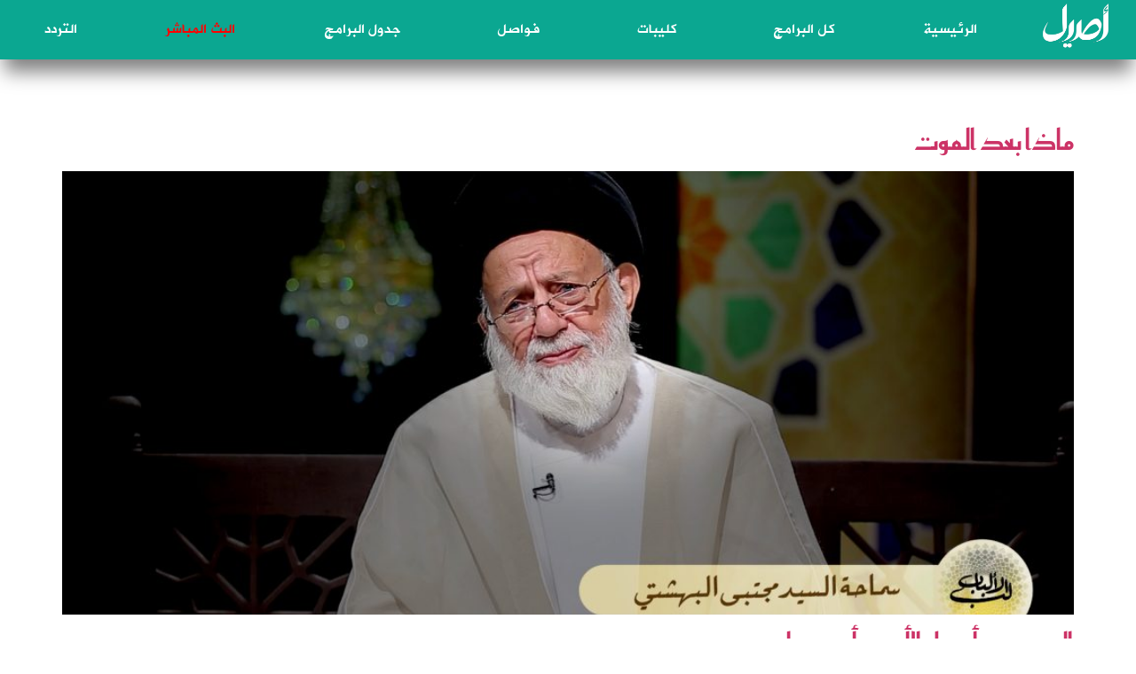

--- FILE ---
content_type: text/html; charset=UTF-8
request_url: https://asil.tv/tag/%D9%87%D8%A7%D8%AF%D9%85-%D8%A7%D9%84%D9%84%D8%B0%D8%A7%D8%AA/
body_size: 19799
content:
<!doctype html>
<html dir="rtl" lang="fa-IR">
<head>
	<meta charset="UTF-8">
	<meta name="viewport" content="width=device-width, initial-scale=1">
	<link rel="profile" href="https://gmpg.org/xfn/11">
	<meta name='robots' content='index, follow, max-image-preview:large, max-snippet:-1, max-video-preview:-1' />

	<!-- This site is optimized with the Yoast SEO Premium plugin v20.1 (Yoast SEO v24.9) - https://yoast.com/wordpress/plugins/seo/ -->
	<title>هادم اللذات الأرشيف - قناة أصيل الفضائية</title>
	<link rel="canonical" href="https://asil.tv/tag/هادم-اللذات/" />
	<meta property="og:locale" content="fa_IR" />
	<meta property="og:type" content="article" />
	<meta property="og:title" content="هادم اللذات الأرشيف" />
	<meta property="og:url" content="https://asil.tv/tag/هادم-اللذات/" />
	<meta property="og:site_name" content="قناة أصيل الفضائية" />
	<meta name="twitter:card" content="summary_large_image" />
	<script type="application/ld+json" class="yoast-schema-graph">{"@context":"https://schema.org","@graph":[{"@type":"CollectionPage","@id":"https://asil.tv/tag/%d9%87%d8%a7%d8%af%d9%85-%d8%a7%d9%84%d9%84%d8%b0%d8%a7%d8%aa/","url":"https://asil.tv/tag/%d9%87%d8%a7%d8%af%d9%85-%d8%a7%d9%84%d9%84%d8%b0%d8%a7%d8%aa/","name":"هادم اللذات الأرشيف - قناة أصيل الفضائية","isPartOf":{"@id":"https://asil.tv/#website"},"primaryImageOfPage":{"@id":"https://asil.tv/tag/%d9%87%d8%a7%d8%af%d9%85-%d8%a7%d9%84%d9%84%d8%b0%d8%a7%d8%aa/#primaryimage"},"image":{"@id":"https://asil.tv/tag/%d9%87%d8%a7%d8%af%d9%85-%d8%a7%d9%84%d9%84%d8%b0%d8%a7%d8%aa/#primaryimage"},"thumbnailUrl":"https://asil.tv/wp-content/uploads/2023/09/01.20_22_23_09.Still219.jpg","breadcrumb":{"@id":"https://asil.tv/tag/%d9%87%d8%a7%d8%af%d9%85-%d8%a7%d9%84%d9%84%d8%b0%d8%a7%d8%aa/#breadcrumb"},"inLanguage":"fa-IR"},{"@type":"ImageObject","inLanguage":"fa-IR","@id":"https://asil.tv/tag/%d9%87%d8%a7%d8%af%d9%85-%d8%a7%d9%84%d9%84%d8%b0%d8%a7%d8%aa/#primaryimage","url":"https://asil.tv/wp-content/uploads/2023/09/01.20_22_23_09.Still219.jpg","contentUrl":"https://asil.tv/wp-content/uploads/2023/09/01.20_22_23_09.Still219.jpg","width":1920,"height":1080},{"@type":"BreadcrumbList","@id":"https://asil.tv/tag/%d9%87%d8%a7%d8%af%d9%85-%d8%a7%d9%84%d9%84%d8%b0%d8%a7%d8%aa/#breadcrumb","itemListElement":[{"@type":"ListItem","position":1,"name":"الرئيسية","item":"https://asil.tv/"},{"@type":"ListItem","position":2,"name":"هادم اللذات"}]},{"@type":"WebSite","@id":"https://asil.tv/#website","url":"https://asil.tv/","name":"قناة أصيل الفضائية","description":"قناة أصيل الفضائية - نحو حياة طيّبة","potentialAction":[{"@type":"SearchAction","target":{"@type":"EntryPoint","urlTemplate":"https://asil.tv/?s={search_term_string}"},"query-input":{"@type":"PropertyValueSpecification","valueRequired":true,"valueName":"search_term_string"}}],"inLanguage":"fa-IR"}]}</script>
	<!-- / Yoast SEO Premium plugin. -->


<link rel="alternate" type="application/rss+xml" title="قناة أصيل الفضائية &raquo; خوراک" href="https://asil.tv/feed/" />
<link rel="alternate" type="application/rss+xml" title="قناة أصيل الفضائية &raquo; خوراک دیدگاه‌ها" href="https://asil.tv/comments/feed/" />
<link rel="alternate" type="application/rss+xml" title="قناة أصيل الفضائية &raquo; هادم اللذات خوراک برچسب" href="https://asil.tv/tag/%d9%87%d8%a7%d8%af%d9%85-%d8%a7%d9%84%d9%84%d8%b0%d8%a7%d8%aa/feed/" />
<style id='wp-img-auto-sizes-contain-inline-css'>
img:is([sizes=auto i],[sizes^="auto," i]){contain-intrinsic-size:3000px 1500px}
/*# sourceURL=wp-img-auto-sizes-contain-inline-css */
</style>
<link rel='stylesheet' id='xpro-elementor-addons-widgets-css' href='https://asil.tv/wp-content/plugins/xpro-elementor-addons/assets/css/xpro-widgets.css?ver=1.4.10' media='all' />
<link rel='stylesheet' id='xpro-elementor-addons-responsive-css' href='https://asil.tv/wp-content/plugins/xpro-elementor-addons/assets/css/xpro-responsive.css?ver=1.4.10' media='all' />
<link rel='stylesheet' id='font-awesome-css' href='https://asil.tv/wp-content/plugins/elementor/assets/lib/font-awesome/css/all.min.css?ver=5.15.3' media='all' />
<link rel='stylesheet' id='xpro-icons-css' href='https://asil.tv/wp-content/plugins/xpro-elementor-addons/assets/css/xpro-icons.min.css?ver=1.0.0' media='all' />
<style id='wp-emoji-styles-inline-css'>

	img.wp-smiley, img.emoji {
		display: inline !important;
		border: none !important;
		box-shadow: none !important;
		height: 1em !important;
		width: 1em !important;
		margin: 0 0.07em !important;
		vertical-align: -0.1em !important;
		background: none !important;
		padding: 0 !important;
	}
/*# sourceURL=wp-emoji-styles-inline-css */
</style>
<link rel='stylesheet' id='wp-block-library-rtl-css' href='https://asil.tv/wp-includes/css/dist/block-library/style-rtl.min.css?ver=6.9' media='all' />
<style id='global-styles-inline-css'>
:root{--wp--preset--aspect-ratio--square: 1;--wp--preset--aspect-ratio--4-3: 4/3;--wp--preset--aspect-ratio--3-4: 3/4;--wp--preset--aspect-ratio--3-2: 3/2;--wp--preset--aspect-ratio--2-3: 2/3;--wp--preset--aspect-ratio--16-9: 16/9;--wp--preset--aspect-ratio--9-16: 9/16;--wp--preset--color--black: #000000;--wp--preset--color--cyan-bluish-gray: #abb8c3;--wp--preset--color--white: #ffffff;--wp--preset--color--pale-pink: #f78da7;--wp--preset--color--vivid-red: #cf2e2e;--wp--preset--color--luminous-vivid-orange: #ff6900;--wp--preset--color--luminous-vivid-amber: #fcb900;--wp--preset--color--light-green-cyan: #7bdcb5;--wp--preset--color--vivid-green-cyan: #00d084;--wp--preset--color--pale-cyan-blue: #8ed1fc;--wp--preset--color--vivid-cyan-blue: #0693e3;--wp--preset--color--vivid-purple: #9b51e0;--wp--preset--gradient--vivid-cyan-blue-to-vivid-purple: linear-gradient(135deg,rgb(6,147,227) 0%,rgb(155,81,224) 100%);--wp--preset--gradient--light-green-cyan-to-vivid-green-cyan: linear-gradient(135deg,rgb(122,220,180) 0%,rgb(0,208,130) 100%);--wp--preset--gradient--luminous-vivid-amber-to-luminous-vivid-orange: linear-gradient(135deg,rgb(252,185,0) 0%,rgb(255,105,0) 100%);--wp--preset--gradient--luminous-vivid-orange-to-vivid-red: linear-gradient(135deg,rgb(255,105,0) 0%,rgb(207,46,46) 100%);--wp--preset--gradient--very-light-gray-to-cyan-bluish-gray: linear-gradient(135deg,rgb(238,238,238) 0%,rgb(169,184,195) 100%);--wp--preset--gradient--cool-to-warm-spectrum: linear-gradient(135deg,rgb(74,234,220) 0%,rgb(151,120,209) 20%,rgb(207,42,186) 40%,rgb(238,44,130) 60%,rgb(251,105,98) 80%,rgb(254,248,76) 100%);--wp--preset--gradient--blush-light-purple: linear-gradient(135deg,rgb(255,206,236) 0%,rgb(152,150,240) 100%);--wp--preset--gradient--blush-bordeaux: linear-gradient(135deg,rgb(254,205,165) 0%,rgb(254,45,45) 50%,rgb(107,0,62) 100%);--wp--preset--gradient--luminous-dusk: linear-gradient(135deg,rgb(255,203,112) 0%,rgb(199,81,192) 50%,rgb(65,88,208) 100%);--wp--preset--gradient--pale-ocean: linear-gradient(135deg,rgb(255,245,203) 0%,rgb(182,227,212) 50%,rgb(51,167,181) 100%);--wp--preset--gradient--electric-grass: linear-gradient(135deg,rgb(202,248,128) 0%,rgb(113,206,126) 100%);--wp--preset--gradient--midnight: linear-gradient(135deg,rgb(2,3,129) 0%,rgb(40,116,252) 100%);--wp--preset--font-size--small: 13px;--wp--preset--font-size--medium: 20px;--wp--preset--font-size--large: 36px;--wp--preset--font-size--x-large: 42px;--wp--preset--spacing--20: 0.44rem;--wp--preset--spacing--30: 0.67rem;--wp--preset--spacing--40: 1rem;--wp--preset--spacing--50: 1.5rem;--wp--preset--spacing--60: 2.25rem;--wp--preset--spacing--70: 3.38rem;--wp--preset--spacing--80: 5.06rem;--wp--preset--shadow--natural: 6px 6px 9px rgba(0, 0, 0, 0.2);--wp--preset--shadow--deep: 12px 12px 50px rgba(0, 0, 0, 0.4);--wp--preset--shadow--sharp: 6px 6px 0px rgba(0, 0, 0, 0.2);--wp--preset--shadow--outlined: 6px 6px 0px -3px rgb(255, 255, 255), 6px 6px rgb(0, 0, 0);--wp--preset--shadow--crisp: 6px 6px 0px rgb(0, 0, 0);}:where(.is-layout-flex){gap: 0.5em;}:where(.is-layout-grid){gap: 0.5em;}body .is-layout-flex{display: flex;}.is-layout-flex{flex-wrap: wrap;align-items: center;}.is-layout-flex > :is(*, div){margin: 0;}body .is-layout-grid{display: grid;}.is-layout-grid > :is(*, div){margin: 0;}:where(.wp-block-columns.is-layout-flex){gap: 2em;}:where(.wp-block-columns.is-layout-grid){gap: 2em;}:where(.wp-block-post-template.is-layout-flex){gap: 1.25em;}:where(.wp-block-post-template.is-layout-grid){gap: 1.25em;}.has-black-color{color: var(--wp--preset--color--black) !important;}.has-cyan-bluish-gray-color{color: var(--wp--preset--color--cyan-bluish-gray) !important;}.has-white-color{color: var(--wp--preset--color--white) !important;}.has-pale-pink-color{color: var(--wp--preset--color--pale-pink) !important;}.has-vivid-red-color{color: var(--wp--preset--color--vivid-red) !important;}.has-luminous-vivid-orange-color{color: var(--wp--preset--color--luminous-vivid-orange) !important;}.has-luminous-vivid-amber-color{color: var(--wp--preset--color--luminous-vivid-amber) !important;}.has-light-green-cyan-color{color: var(--wp--preset--color--light-green-cyan) !important;}.has-vivid-green-cyan-color{color: var(--wp--preset--color--vivid-green-cyan) !important;}.has-pale-cyan-blue-color{color: var(--wp--preset--color--pale-cyan-blue) !important;}.has-vivid-cyan-blue-color{color: var(--wp--preset--color--vivid-cyan-blue) !important;}.has-vivid-purple-color{color: var(--wp--preset--color--vivid-purple) !important;}.has-black-background-color{background-color: var(--wp--preset--color--black) !important;}.has-cyan-bluish-gray-background-color{background-color: var(--wp--preset--color--cyan-bluish-gray) !important;}.has-white-background-color{background-color: var(--wp--preset--color--white) !important;}.has-pale-pink-background-color{background-color: var(--wp--preset--color--pale-pink) !important;}.has-vivid-red-background-color{background-color: var(--wp--preset--color--vivid-red) !important;}.has-luminous-vivid-orange-background-color{background-color: var(--wp--preset--color--luminous-vivid-orange) !important;}.has-luminous-vivid-amber-background-color{background-color: var(--wp--preset--color--luminous-vivid-amber) !important;}.has-light-green-cyan-background-color{background-color: var(--wp--preset--color--light-green-cyan) !important;}.has-vivid-green-cyan-background-color{background-color: var(--wp--preset--color--vivid-green-cyan) !important;}.has-pale-cyan-blue-background-color{background-color: var(--wp--preset--color--pale-cyan-blue) !important;}.has-vivid-cyan-blue-background-color{background-color: var(--wp--preset--color--vivid-cyan-blue) !important;}.has-vivid-purple-background-color{background-color: var(--wp--preset--color--vivid-purple) !important;}.has-black-border-color{border-color: var(--wp--preset--color--black) !important;}.has-cyan-bluish-gray-border-color{border-color: var(--wp--preset--color--cyan-bluish-gray) !important;}.has-white-border-color{border-color: var(--wp--preset--color--white) !important;}.has-pale-pink-border-color{border-color: var(--wp--preset--color--pale-pink) !important;}.has-vivid-red-border-color{border-color: var(--wp--preset--color--vivid-red) !important;}.has-luminous-vivid-orange-border-color{border-color: var(--wp--preset--color--luminous-vivid-orange) !important;}.has-luminous-vivid-amber-border-color{border-color: var(--wp--preset--color--luminous-vivid-amber) !important;}.has-light-green-cyan-border-color{border-color: var(--wp--preset--color--light-green-cyan) !important;}.has-vivid-green-cyan-border-color{border-color: var(--wp--preset--color--vivid-green-cyan) !important;}.has-pale-cyan-blue-border-color{border-color: var(--wp--preset--color--pale-cyan-blue) !important;}.has-vivid-cyan-blue-border-color{border-color: var(--wp--preset--color--vivid-cyan-blue) !important;}.has-vivid-purple-border-color{border-color: var(--wp--preset--color--vivid-purple) !important;}.has-vivid-cyan-blue-to-vivid-purple-gradient-background{background: var(--wp--preset--gradient--vivid-cyan-blue-to-vivid-purple) !important;}.has-light-green-cyan-to-vivid-green-cyan-gradient-background{background: var(--wp--preset--gradient--light-green-cyan-to-vivid-green-cyan) !important;}.has-luminous-vivid-amber-to-luminous-vivid-orange-gradient-background{background: var(--wp--preset--gradient--luminous-vivid-amber-to-luminous-vivid-orange) !important;}.has-luminous-vivid-orange-to-vivid-red-gradient-background{background: var(--wp--preset--gradient--luminous-vivid-orange-to-vivid-red) !important;}.has-very-light-gray-to-cyan-bluish-gray-gradient-background{background: var(--wp--preset--gradient--very-light-gray-to-cyan-bluish-gray) !important;}.has-cool-to-warm-spectrum-gradient-background{background: var(--wp--preset--gradient--cool-to-warm-spectrum) !important;}.has-blush-light-purple-gradient-background{background: var(--wp--preset--gradient--blush-light-purple) !important;}.has-blush-bordeaux-gradient-background{background: var(--wp--preset--gradient--blush-bordeaux) !important;}.has-luminous-dusk-gradient-background{background: var(--wp--preset--gradient--luminous-dusk) !important;}.has-pale-ocean-gradient-background{background: var(--wp--preset--gradient--pale-ocean) !important;}.has-electric-grass-gradient-background{background: var(--wp--preset--gradient--electric-grass) !important;}.has-midnight-gradient-background{background: var(--wp--preset--gradient--midnight) !important;}.has-small-font-size{font-size: var(--wp--preset--font-size--small) !important;}.has-medium-font-size{font-size: var(--wp--preset--font-size--medium) !important;}.has-large-font-size{font-size: var(--wp--preset--font-size--large) !important;}.has-x-large-font-size{font-size: var(--wp--preset--font-size--x-large) !important;}
/*# sourceURL=global-styles-inline-css */
</style>

<style id='classic-theme-styles-inline-css'>
/*! This file is auto-generated */
.wp-block-button__link{color:#fff;background-color:#32373c;border-radius:9999px;box-shadow:none;text-decoration:none;padding:calc(.667em + 2px) calc(1.333em + 2px);font-size:1.125em}.wp-block-file__button{background:#32373c;color:#fff;text-decoration:none}
/*# sourceURL=/wp-includes/css/classic-themes.min.css */
</style>
<link rel='stylesheet' id='hello-elementor-css' href='https://asil.tv/wp-content/themes/hello-elementor/style.min.css?ver=2.7.1' media='all' />
<link rel='stylesheet' id='hello-elementor-theme-style-css' href='https://asil.tv/wp-content/themes/hello-elementor/theme.min.css?ver=2.7.1' media='all' />
<link rel='stylesheet' id='videojs-live-dvrux.min-css' href='https://asil.tv/wp-content/themes/hello-elementor/assets/js/videojs-live-dvrux.min.css?ver=6.9' media='all' />
<link rel='stylesheet' id='videojs-quality-menu-css' href='https://asil.tv/wp-content/themes/hello-elementor/assets/js/videojs-quality-menu.css?ver=6.9' media='all' />
<link rel='stylesheet' id='video-js-css' href='https://asil.tv/wp-content/themes/hello-elementor/assets/js/video-js.css?ver=6.9' media='all' />
<link rel='stylesheet' id='elementor-frontend-css' href='https://asil.tv/wp-content/plugins/elementor/assets/css/frontend-rtl.min.css?ver=3.28.3' media='all' />
<link rel='stylesheet' id='widget-spacer-css' href='https://asil.tv/wp-content/plugins/elementor/assets/css/widget-spacer-rtl.min.css?ver=3.28.3' media='all' />
<link rel='stylesheet' id='widget-image-css' href='https://asil.tv/wp-content/plugins/elementor/assets/css/widget-image-rtl.min.css?ver=3.28.3' media='all' />
<link rel='stylesheet' id='e-animation-fadeInDown-css' href='https://asil.tv/wp-content/plugins/elementor/assets/lib/animations/styles/fadeInDown.min.css?ver=3.28.3' media='all' />
<link rel='stylesheet' id='widget-nav-menu-css' href='https://asil.tv/wp-content/plugins/elementor-pro/assets/css/widget-nav-menu-rtl.min.css?ver=3.28.3' media='all' />
<link rel='stylesheet' id='e-sticky-css' href='https://asil.tv/wp-content/plugins/elementor-pro/assets/css/modules/sticky.min.css?ver=3.28.3' media='all' />
<link rel='stylesheet' id='e-animation-slideInDown-css' href='https://asil.tv/wp-content/plugins/elementor/assets/lib/animations/styles/slideInDown.min.css?ver=3.28.3' media='all' />
<link rel='stylesheet' id='e-animation-bounce-in-css' href='https://asil.tv/wp-content/plugins/elementor/assets/lib/animations/styles/e-animation-bounce-in.min.css?ver=3.28.3' media='all' />
<link rel='stylesheet' id='widget-social-icons-css' href='https://asil.tv/wp-content/plugins/elementor/assets/css/widget-social-icons-rtl.min.css?ver=3.28.3' media='all' />
<link rel='stylesheet' id='e-apple-webkit-css' href='https://asil.tv/wp-content/plugins/elementor/assets/css/conditionals/apple-webkit.min.css?ver=3.28.3' media='all' />
<link rel='stylesheet' id='widget-divider-css' href='https://asil.tv/wp-content/plugins/elementor/assets/css/widget-divider-rtl.min.css?ver=3.28.3' media='all' />
<link rel='stylesheet' id='widget-heading-css' href='https://asil.tv/wp-content/plugins/elementor/assets/css/widget-heading-rtl.min.css?ver=3.28.3' media='all' />
<link rel='stylesheet' id='widget-form-css' href='https://asil.tv/wp-content/plugins/elementor-pro/assets/css/widget-form-rtl.min.css?ver=3.28.3' media='all' />
<link rel='stylesheet' id='elementor-icons-css' href='https://asil.tv/wp-content/plugins/elementor/assets/lib/eicons/css/elementor-icons.min.css?ver=5.36.0' media='all' />
<link rel='stylesheet' id='elementor-post-6-css' href='https://asil.tv/wp-content/uploads/elementor/css/post-6.css?ver=1751986142' media='all' />
<link rel='stylesheet' id='xpro-elementor-widgetarea-editor-css' href='https://asil.tv/wp-content/plugins/xpro-elementor-addons/inc/controls/assets/css/widgetarea-editor.css?ver=1.4.10' media='all' />
<link rel='stylesheet' id='elementor-post-33-css' href='https://asil.tv/wp-content/uploads/elementor/css/post-33.css?ver=1751986142' media='all' />
<link rel='stylesheet' id='elementor-post-36-css' href='https://asil.tv/wp-content/uploads/elementor/css/post-36.css?ver=1765610549' media='all' />
<link rel='stylesheet' id='ekit-widget-styles-css' href='https://asil.tv/wp-content/plugins/elementskit-lite/widgets/init/assets/css/widget-styles.css?ver=3.4.9' media='all' />
<link rel='stylesheet' id='ekit-responsive-css' href='https://asil.tv/wp-content/plugins/elementskit-lite/widgets/init/assets/css/responsive.css?ver=3.4.9' media='all' />
<link rel='stylesheet' id='elementskit-rtl-css' href='https://asil.tv/wp-content/plugins/elementskit-lite/widgets/init/assets/css/rtl.css?ver=3.4.9' media='all' />
<link rel='stylesheet' id='elementor-gf-local-reemkufi-css' href='https://asil.tv/wp-content/uploads/elementor/google-fonts/css/reemkufi.css?ver=1744891046' media='all' />
<link rel='stylesheet' id='elementor-gf-local-rubik-css' href='https://asil.tv/wp-content/uploads/elementor/google-fonts/css/rubik.css?ver=1744891049' media='all' />
<link rel='stylesheet' id='elementor-icons-shared-0-css' href='https://asil.tv/wp-content/plugins/elementor/assets/lib/font-awesome/css/fontawesome.min.css?ver=5.15.3' media='all' />
<link rel='stylesheet' id='elementor-icons-fa-brands-css' href='https://asil.tv/wp-content/plugins/elementor/assets/lib/font-awesome/css/brands.min.css?ver=5.15.3' media='all' />
<script src="https://asil.tv/wp-includes/js/jquery/jquery.min.js?ver=3.7.1" id="jquery-core-js"></script>
<script src="https://asil.tv/wp-includes/js/jquery/jquery-migrate.min.js?ver=3.4.1" id="jquery-migrate-js"></script>
<script src="https://asil.tv/wp-content/themes/hello-elementor/assets/js/video.min.js?ver=6.9" id="video.min-js"></script>
<script src="https://asil.tv/wp-content/themes/hello-elementor/assets/js/videojs-hlsjs-plugin.js?ver=6.9" id="videojs-hlsjs-plugin-js"></script>
<script src="https://asil.tv/wp-content/themes/hello-elementor/assets/js/videojs-live-dvrux.min.js?ver=6.9" id="videojs-live-dvrux.min-js"></script>
<script src="https://asil.tv/wp-content/themes/hello-elementor/assets/js/videojs-quality-menu.min.js?ver=6.9" id="videojs-quality-menu.min-js"></script>
<script src="https://asil.tv/wp-content/themes/hello-elementor/assets/js/header-scroll.js?ver=1.0.0" id="header-scroll-js"></script>
<link rel="https://api.w.org/" href="https://asil.tv/wp-json/" /><link rel="alternate" title="JSON" type="application/json" href="https://asil.tv/wp-json/wp/v2/tags/356" /><link rel="EditURI" type="application/rsd+xml" title="RSD" href="https://asil.tv/xmlrpc.php?rsd" />
<meta name="generator" content="WordPress 6.9" />
<!-- start Simple Custom CSS and JS -->
<script src="https://analytics.ahrefs.com/analytics.js" data-key="6jKkz6AcXM72SYGmwRmiKw" async></script><!-- end Simple Custom CSS and JS -->
<!-- start Simple Custom CSS and JS -->
<style>
.menu-item-103411 {
    display: none !important;
}


/* منوی جدید */

/* 
.menu-item-26 {
    display: none !important;
} */

 
.menu-item-10341 {
    display: none !important;
}

</style>
<!-- end Simple Custom CSS and JS -->
<!-- start Simple Custom CSS and JS -->
<style>
/* body {
    font-size: 2 rem !important;
	}

@media (max-width: 768px) {
    .elementor-widget-container p {
        font-size: 3rem;
    }
}
 */</style>
<!-- end Simple Custom CSS and JS -->
<!-- start Simple Custom CSS and JS -->
<style>
@font-face {
  font-family: 'AsilSummary';
  src: url('https://asil.tv/wp-content/uploads/2025/02/asilsummary.woff') format('woff'),
       url('https://asil.tv/wp-content/uploads/2025/02/asilsummary.tff') format('tff'),
       url('https://asil.tv/wp-content/uploads/2025/02/asilsummary.eot') format('eot');
  font-weight: normal;
  font-style: normal;
}


/* Additional CSS for icon usage */
[class^="icon-"], [class*=" icon-"] {
  font-family: 'AsilSummary' !important;
  speak: never;
  font-style: normal;
  font-weight: normal;
  font-variant: normal;
  text-transform: none;
  line-height: 1;
  -webkit-font-smoothing: antialiased;
  -moz-osx-font-smoothing: grayscale;
}

/* Icon classes */
.icon-s:before {
  content: "\e900";
}
.icon-ai:before {
  content: "\e901";
}
.icon-index1:before {
  content: "\e903";
}
.icon-index:before {
  content: "\e904";
}
.icon-ayat:before {
  content: "\e905";
}
.icon-ayat2:before {
  content: "\e906";
}
.icon-hadis2:before {
  content: "\e902";
}
.icon-hadis:before {
  content: "\e908";
}
.icon-text:before {
  content: "\e909";
}
.icon-text2:before {
  content: "\e90a";
}
.icon-summary:before {
  content: "\e90b";
}
.icon-summary3:before {
  content: "\e907";
}
.icon-summary2:before {
  content: "\e90c";
}
.icon-summary5:before {
  content: "\e90d";
}
.icon-summary4:before {
  content: "\e90e";
}</style>
<!-- end Simple Custom CSS and JS -->
<!-- start Simple Custom CSS and JS -->
<style>



#shrink {
    top: 0 !important;
}



/* .elementor-background-overlay {
    background-color: "#0BA791" !important;
}

.elementor-33 .elementor-element.elementor-element-fad0e35 {
    border-style: solid;
    border-color: "#0BA791" !important;
} */

/* header.elementor-section.elementor-top-section.elementor-element.elementor-element-41c65272 {
    visibility: visible !important;
} */

/* -e-global-color-f3ff188: "#0BA791"; */


/* header.elementor-section[data-id="41c65272"] {
    background-color: "#0BA791"; /* Example: Change background color */
} */</style>
<!-- end Simple Custom CSS and JS -->
<!-- start Simple Custom CSS and JS -->
<style>
/* .post-tags a {
    border: 1px solid black;
    border-radius: 5px;
    display: inline-block;
    margin: 2px;
    padding: 5px;
    text-decoration: none;
    color: white;
    background-color: black;
} */
.post-tags a {
    border: 1px solid black;
    border-radius: 5px;
    display: inline-block;
    margin: 2px;
    padding: 5px;
    text-decoration: none;
    color: black;
}
</style>
<!-- end Simple Custom CSS and JS -->
<!-- start Simple Custom CSS and JS -->
<style>
.live-text-mobile {
    color: #ff0000;
    font-size: 1.2rem;
    font-weight: 700;
    text-align: center;
    padding: 12px 0;
    width: 100%;
    order: 2; /* برای تنظیم موقعیت در flexbox */
    display: none; /* مخفی به صورت پیشفرض */
}

@media (max-width: 768px) {
    .live-text-mobile {
        display: block; /* نمایش فقط در موبایل */
    }
    
    /* تنظیمات برای چیدمان موبایل */
    .elementor-column.elementor-col-33 {
        flex-direction: column;
    }
}</style>
<!-- end Simple Custom CSS and JS -->
<!-- start Simple Custom CSS and JS -->
<style>
a[href*="/live"] {
    color: red !important;
}
/* 
a[href*="/live"]::after {
    content: url('data:image/svg+xml,<svg xmlns="http://www.w3.org/2000/svg" viewBox="0 0 20 20" version="1.1" aria-hidden="true"><path fill="red" d="M0 10a10 10 0 1 1 10 10A10 10 0 0 1 0 10zm7.92 4.27a.48.48 0 0 0 .23-.07L14 10.35a.42.42 0 0 0 0-.7L8.15 5.8a.42.42 0 0 0-.43 0 .4.4 0 0 0-.22.36v7.7a.4.4 0 0 0 .22.36.36.36 0 0 0 .2.05z"></path></svg>');
    display: inline-block;
    width: 16px;
    height: 16px;
    margin-left: 5px;
    vertical-align: middle;
}


a[href*="/live"]::before {
    content: "🔴 "; 
    font-size: 16px;
    margin-right: 5px;
}
 */</style>
<!-- end Simple Custom CSS and JS -->
<!-- start Simple Custom CSS and JS -->
<script>
document.querySelectorAll('a[href*="/live"]').forEach(link => {
    let playIcon = document.createElement("span");
    playIcon.innerHTML = `
        <svg width="14" height="14" viewBox="0 0 20 20" style="fill: red; margin-right: 5px;">
            <path d="M0 10a10 10 0 1 1 10 10A10 10 0 0 1 0 10zm7.92 4.27a.48.48 0 0 0 .23-.07L14 10.35a.42.42 0 0 0 0-.7L8.15 5.8a.42.42 0 0 0-.43 0 .4.4 0 0 0-.22.36v7.7a.4.4 0 0 0 .22.36.36.36 0 0 0 .2.05z"></path>
        </svg>
    `;
    playIcon.style.display = "inline-block";
    playIcon.style.verticalAlign = "middle";

    link.prepend(playIcon);
});

document.addEventListener("DOMContentLoaded", function() {
    // تابع برای بررسی سایز صفحه و اضافه کردن/حذف المان
    function handleMobileLayout() {
        var liveText = document.querySelector('.live-text-mobile');
        
        // اگر صفحه موبایل باشد
        if (window.innerWidth <= 768) {
            // اگر المان از قبل وجود نداشته باشد
            if (!liveText) {
                // ایجاد المان جدید
                liveText = document.createElement('div');
                liveText.className = 'live-text-mobile';
                liveText.textContent = 'البث المباشر';

                // پیدا کردن موقعیت مناسب برای درج
                const logoColumn = document.querySelector('.elementor-element-ce6ce14'); // کلاس اختصاصی لوگو
                const menuColumn = document.querySelector('.elementor-element-7e97e8e6'); // کلاس اختصاصی منو
                
                if (logoColumn && menuColumn) {
                    // درج المان بین لوگو و منو
                    logoColumn.parentNode.insertBefore(liveText, menuColumn);
                }
            }
        } else {
            // اگر صفحه دسکتاپ باشد و المان وجود داشته باشد
            if (liveText) {
                liveText.remove();
            }
        }
    }

    // اجرا در اول بارگذاری
    handleMobileLayout();

    // اجرا هنگام تغییر سایز صفحه
    window.addEventListener('resize', handleMobileLayout);
});
</script>
<!-- end Simple Custom CSS and JS -->

<link rel='stylesheet' id='395-css' href='//asil.tv/wp-content/uploads/custom-css-js/395.css?v=5486' media='all' />

<link rel='stylesheet' id='394-css' href='//asil.tv/wp-content/uploads/custom-css-js/394.css?v=3150' media='all' />
<!-- HFCM by 99 Robots - Snippet # 1: google -->
<!-- Google tag (gtag.js) -->
<script async src="https://www.googletagmanager.com/gtag/js?id=G-EP3ZQCJ830"></script>
<script>
  window.dataLayer = window.dataLayer || [];
  function gtag(){dataLayer.push(arguments);}
  gtag('js', new Date());

  gtag('config', 'G-EP3ZQCJ830');
</script>
<!-- /end HFCM by 99 Robots -->
<!-- HFCM by 99 Robots - Snippet # 2: clarity -->
<script type="text/javascript">
    (function(c,l,a,r,i,t,y){
        c[a]=c[a]||function(){(c[a].q=c[a].q||[]).push(arguments)};
        t=l.createElement(r);t.async=1;t.src="https://www.clarity.ms/tag/"+i;
        y=l.getElementsByTagName(r)[0];y.parentNode.insertBefore(t,y);
    })(window, document, "clarity", "script", "q0olk07jao");
</script>


<script type="text/javascript">
    (function(c,l,a,r,i,t,y){
        c[a]=c[a]||function(){(c[a].q=c[a].q||[]).push(arguments)};
        t=l.createElement(r);t.async=1;t.src="https://www.clarity.ms/tag/"+i;
        y=l.getElementsByTagName(r)[0];y.parentNode.insertBefore(t,y);
    })(window, document, "clarity", "script", "q8srw69slx");
</script>
<!-- /end HFCM by 99 Robots -->
<!-- HFCM by 99 Robots - Snippet # 3: hotjar -->
<!-- Hotjar Tracking Code for asiltv -->
<script>
    (function(h,o,t,j,a,r){
        h.hj=h.hj||function(){(h.hj.q=h.hj.q||[]).push(arguments)};
        h._hjSettings={hjid:5286517,hjsv:6};
        a=o.getElementsByTagName('head')[0];
        r=o.createElement('script');r.async=1;
        r.src=t+h._hjSettings.hjid+j+h._hjSettings.hjsv;
        a.appendChild(r);
    })(window,document,'https://static.hotjar.com/c/hotjar-','.js?sv=');
</script>
<!-- /end HFCM by 99 Robots -->
<!-- HFCM by 99 Robots - Snippet # 4: تگ ها -->
<style>
.post-tags a {
			border: 1px solid black;
			border-radius: 5px;
			display: inline-block;
			margin: 2px;
			padding: 5px;
			color: white;
			text-decoration: none;
			background-color: black;
}
	
.elementor-widget-theme-post-content {
		color: black  !important;
}
	
.sticky-header{	
	background:"#0BA791" !important;
	}
	
	#shrink{	
	background:"#0BA791" !important;
	}
</style>
<!-- /end HFCM by 99 Robots -->
<!-- Analytics by WP Statistics - https://wp-statistics.com -->
<meta name="generator" content="Elementor 3.28.3; features: e_local_google_fonts; settings: css_print_method-external, google_font-enabled, font_display-auto">
			<style>
				.e-con.e-parent:nth-of-type(n+4):not(.e-lazyloaded):not(.e-no-lazyload),
				.e-con.e-parent:nth-of-type(n+4):not(.e-lazyloaded):not(.e-no-lazyload) * {
					background-image: none !important;
				}
				@media screen and (max-height: 1024px) {
					.e-con.e-parent:nth-of-type(n+3):not(.e-lazyloaded):not(.e-no-lazyload),
					.e-con.e-parent:nth-of-type(n+3):not(.e-lazyloaded):not(.e-no-lazyload) * {
						background-image: none !important;
					}
				}
				@media screen and (max-height: 640px) {
					.e-con.e-parent:nth-of-type(n+2):not(.e-lazyloaded):not(.e-no-lazyload),
					.e-con.e-parent:nth-of-type(n+2):not(.e-lazyloaded):not(.e-no-lazyload) * {
						background-image: none !important;
					}
				}
			</style>
			<link rel="icon" href="https://asil.tv/wp-content/uploads/2023/01/Untitled-2-1-150x150.png" sizes="32x32" />
<link rel="icon" href="https://asil.tv/wp-content/uploads/2023/01/Untitled-2-1-300x300.png" sizes="192x192" />
<link rel="apple-touch-icon" href="https://asil.tv/wp-content/uploads/2023/01/Untitled-2-1-300x300.png" />
<meta name="msapplication-TileImage" content="https://asil.tv/wp-content/uploads/2023/01/Untitled-2-1-300x300.png" />
<link rel='stylesheet' id='elementor-icons-ekiticons-css' href='https://asil.tv/wp-content/plugins/elementskit-lite/modules/elementskit-icon-pack/assets/css/ekiticons.css?ver=3.4.9' media='all' />
</head>
<body class="rtl archive tag tag-356 wp-theme-hello-elementor elementor-default elementor-kit-6">


<a class="skip-link screen-reader-text" href="#content">پرش به محتوا</a>

		<div data-elementor-type="header" data-elementor-id="33" class="elementor elementor-33 elementor-location-header" data-elementor-post-type="elementor_library">
					<header class="elementor-section elementor-top-section elementor-element elementor-element-41c65272 elementor-section-full_width elementor-section-height-default elementor-section-height-default elementor-invisible" data-id="41c65272" data-element_type="section" id="shrink" data-settings="{&quot;background_background&quot;:&quot;classic&quot;,&quot;sticky&quot;:&quot;top&quot;,&quot;sticky_on&quot;:[&quot;desktop&quot;],&quot;sticky_effects_offset&quot;:90,&quot;animation&quot;:&quot;slideInDown&quot;,&quot;sticky_offset&quot;:50,&quot;sticky_offset_mobile&quot;:50,&quot;sticky_effects_offset_mobile&quot;:1,&quot;sticky_anchor_link_offset&quot;:0}">
						<div class="elementor-container elementor-column-gap-no">
					<div class="elementor-column elementor-col-50 elementor-top-column elementor-element elementor-element-7e3affb3" data-id="7e3affb3" data-element_type="column">
			<div class="elementor-widget-wrap elementor-element-populated">
						<div class="elementor-element elementor-element-bef2148 elementor-widget elementor-widget-spacer" data-id="bef2148" data-element_type="widget" data-widget_type="spacer.default">
				<div class="elementor-widget-container">
							<div class="elementor-spacer">
			<div class="elementor-spacer-inner"></div>
		</div>
						</div>
				</div>
				<div class="elementor-element elementor-element-ce6ce14 elementor-widget elementor-widget-image" data-id="ce6ce14" data-element_type="widget" data-widget_type="image.default">
				<div class="elementor-widget-container">
																<a href="https://asil.tv">
							<img fetchpriority="high" width="800" height="450" src="https://asil.tv/wp-content/uploads/2022/10/Untitled-12-1024x576.png" class="attachment-large size-large wp-image-717" alt="" srcset="https://asil.tv/wp-content/uploads/2022/10/Untitled-12-1024x576.png 1024w, https://asil.tv/wp-content/uploads/2022/10/Untitled-12-300x169.png 300w, https://asil.tv/wp-content/uploads/2022/10/Untitled-12-768x432.png 768w, https://asil.tv/wp-content/uploads/2022/10/Untitled-12-1536x864.png 1536w, https://asil.tv/wp-content/uploads/2022/10/Untitled-12.png 1920w" sizes="(max-width: 800px) 100vw, 800px" />								</a>
															</div>
				</div>
					</div>
		</div>
				<div class="elementor-column elementor-col-50 elementor-top-column elementor-element elementor-element-6353a3b0" data-id="6353a3b0" data-element_type="column">
			<div class="elementor-widget-wrap elementor-element-populated">
						<div class="elementor-element elementor-element-7e97e8e6 elementor-nav-menu__align-justify elementor-nav-menu--stretch elementor-nav-menu__text-align-center elementor-widget__width-initial elementor-widget-mobile__width-inherit nav-menu elementor-nav-menu--dropdown-tablet elementor-nav-menu--toggle elementor-nav-menu--burger elementor-invisible elementor-widget elementor-widget-nav-menu" data-id="7e97e8e6" data-element_type="widget" data-settings="{&quot;full_width&quot;:&quot;stretch&quot;,&quot;_animation&quot;:&quot;fadeInDown&quot;,&quot;_animation_delay&quot;:300,&quot;submenu_icon&quot;:{&quot;value&quot;:&quot;&lt;i class=\&quot;\&quot;&gt;&lt;\/i&gt;&quot;,&quot;library&quot;:&quot;&quot;},&quot;layout&quot;:&quot;horizontal&quot;,&quot;toggle&quot;:&quot;burger&quot;}" data-widget_type="nav-menu.default">
				<div class="elementor-widget-container">
								<nav aria-label="Menu" class="elementor-nav-menu--main elementor-nav-menu__container elementor-nav-menu--layout-horizontal e--pointer-underline e--animation-fade">
				<ul id="menu-1-7e97e8e6" class="elementor-nav-menu"><li class="menu-item menu-item-type-post_type menu-item-object-page menu-item-home menu-item-260"><a href="https://asil.tv/" class="elementor-item">الرئيسية</a></li>
<li class="menu-item menu-item-type-post_type menu-item-object-page menu-item-has-children menu-item-10341"><a href="https://asil.tv/all-programs/" class="elementor-item">البرامج الموسمية</a>
<ul class="sub-menu elementor-nav-menu--dropdown">
	<li class="menu-item menu-item-type-post_type menu-item-object-page menu-item-10338"><a href="https://asil.tv/%d8%b1%d9%85%d8%b6%d8%a7%d9%86/" class="elementor-sub-item">رمضان</a></li>
	<li class="menu-item menu-item-type-post_type menu-item-object-page menu-item-10339"><a href="https://asil.tv/%d9%85%d8%ad%d8%b1%d9%85-%d9%88%d8%b5%d9%81%d8%b1/" class="elementor-sub-item">محرم وصفر</a></li>
	<li class="menu-item menu-item-type-post_type menu-item-object-page menu-item-10340"><a href="https://asil.tv/%d8%a8%d8%a7%d9%82%d9%8a-%d8%a7%d9%84%d8%b4%d9%87%d9%88%d8%b1/" class="elementor-sub-item">باقي الشهور</a></li>
</ul>
</li>
<li class="menu-item menu-item-type-post_type menu-item-object-page menu-item-has-children menu-item-26"><a href="https://asil.tv/%d8%a8%d8%b1%d8%a7%d9%85%d8%ac/" class="elementor-item">كل البرامج</a>
<ul class="sub-menu elementor-nav-menu--dropdown">
	<li class="menu-item menu-item-type-taxonomy menu-item-object-category menu-item-9473"><a href="https://asil.tv/category/%d8%a8%d8%b1%d8%a7%d9%85%d8%ac/%d8%b9%d9%8a%d9%86-%d8%a7%d9%84%d8%ad%d9%8a%d8%a7%d8%a9/" class="elementor-sub-item">عين الحياة</a></li>
	<li class="menu-item menu-item-type-taxonomy menu-item-object-category menu-item-7206"><a href="https://asil.tv/category/%d8%a7%d9%84%d8%a8%d8%b1%d8%a7%d9%85%d8%ac/%d8%a8%d8%a7%d9%82%d9%8a-%d8%a7%d9%84%d8%b4%d9%87%d9%88%d8%b1/%d8%a7%d9%84%d9%82%d8%af%d8%b3/" class="elementor-sub-item">سنصلي في القدس</a></li>
	<li class="menu-item menu-item-type-taxonomy menu-item-object-category menu-item-7073"><a href="https://asil.tv/category/%d8%a7%d9%84%d8%a8%d8%b1%d8%a7%d9%85%d8%ac/%d8%a8%d8%a7%d9%82%d9%8a-%d8%a7%d9%84%d8%b4%d9%87%d9%88%d8%b1/%d8%a3%d9%81%d9%83%d8%a7%d8%b1-%d8%ad%d8%b1%d8%a9/" class="elementor-sub-item">أفكار حرة</a></li>
	<li class="menu-item menu-item-type-taxonomy menu-item-object-category menu-item-9461"><a href="https://asil.tv/category/%d8%a8%d8%b1%d8%a7%d9%85%d8%ac/%d8%a3%d8%ad%d9%83%d8%a7%d9%85-%d8%a7%d9%84%d8%a5%d8%b3%d9%84%d8%a7%d9%85/" class="elementor-sub-item">أحكام الإسلام</a></li>
	<li class="menu-item menu-item-type-taxonomy menu-item-object-category menu-item-7075"><a href="https://asil.tv/category/%d8%a7%d9%84%d8%a8%d8%b1%d8%a7%d9%85%d8%ac/%d8%a8%d8%a7%d9%82%d9%8a-%d8%a7%d9%84%d8%b4%d9%87%d9%88%d8%b1/%d8%a7%d9%84%d9%85%d9%88%d9%82%d9%81/" class="elementor-sub-item">الموقف</a></li>
	<li class="menu-item menu-item-type-taxonomy menu-item-object-category menu-item-12999"><a href="https://asil.tv/category/%d8%a7%d9%84%d8%a8%d8%b1%d8%a7%d9%85%d8%ac/%d8%a8%d8%a7%d9%82%d9%8a-%d8%a7%d9%84%d8%b4%d9%87%d9%88%d8%b1/%d8%a3%d8%ab%d8%b1-%d8%a8%d9%88%d8%af%d9%83%d8%a7%d8%b3%d8%aa/" class="elementor-sub-item">أثر بودكاست</a></li>
	<li class="menu-item menu-item-type-taxonomy menu-item-object-category menu-item-9142"><a href="https://asil.tv/category/%d8%a7%d9%84%d8%a8%d8%b1%d8%a7%d9%85%d8%ac/%d8%a8%d8%a7%d9%82%d9%8a-%d8%a7%d9%84%d8%b4%d9%87%d9%88%d8%b1/%d9%86%d8%b5%d8%b1-%d8%a7%d9%84%d9%84%d9%87/" class="elementor-sub-item">نصر الله</a></li>
	<li class="menu-item menu-item-type-taxonomy menu-item-object-category menu-item-8475"><a href="https://asil.tv/category/%d8%a7%d9%84%d8%a8%d8%b1%d8%a7%d9%85%d8%ac/%d8%b4%d9%87%d8%b1%d9%8a-%d9%85%d8%ad%d8%b1%d9%85-%d9%88%d8%b5%d9%81%d8%b1/%d9%85%d9%86-%d8%a7%d9%84%d8%a3%d8%b1%d8%a8%d8%b9%d9%8a%d9%86-%d8%a5%d9%84%d9%89-%d9%81%d9%84%d8%b3%d8%b7%d9%8a%d9%86/" class="elementor-sub-item">من الأربعين إلى فلسطين</a></li>
	<li class="menu-item menu-item-type-taxonomy menu-item-object-category menu-item-8299"><a href="https://asil.tv/category/%d8%a7%d9%84%d8%a8%d8%b1%d8%a7%d9%85%d8%ac/%d8%b4%d9%87%d8%b1%d9%8a-%d9%85%d8%ad%d8%b1%d9%85-%d9%88%d8%b5%d9%81%d8%b1/%d9%83%d8%b1%d8%a8%d9%84%d8%a7%d8%a1-%d9%85%d9%81%d8%aa%d8%a7%d8%ad-%d8%a7%d9%84%d9%86%d8%b5%d8%b1/" class="elementor-sub-item">كربلاء مفتاح النصر</a></li>
	<li class="menu-item menu-item-type-taxonomy menu-item-object-category menu-item-has-children menu-item-9582"><a href="https://asil.tv/category/%d8%b1%d9%85%d8%b6%d8%a7%d9%86-2025/" class="elementor-sub-item">رمضان 2025</a>
	<ul class="sub-menu elementor-nav-menu--dropdown">
		<li class="menu-item menu-item-type-taxonomy menu-item-object-category menu-item-9585"><a href="https://asil.tv/category/%d8%a7%d9%84%d8%a8%d8%b1%d8%a7%d9%85%d8%ac/%d8%b4%d9%87%d8%b1-%d8%b1%d9%85%d8%b6%d8%a7%d9%86-%d8%a8%d8%b1%d8%a7%d9%85%d8%ac/%d9%82%d8%a8%d8%b3%d8%a7%d8%aa-%d9%85%d9%86-%d9%86%d9%88%d8%b1-%d8%b1%d9%85%d8%b6%d8%a7%d9%86-2025/" class="elementor-sub-item">قبسات من نور</a></li>
		<li class="menu-item menu-item-type-taxonomy menu-item-object-category menu-item-9584"><a href="https://asil.tv/category/%d8%a7%d9%84%d8%a8%d8%b1%d8%a7%d9%85%d8%ac/%d8%b4%d9%87%d8%b1-%d8%b1%d9%85%d8%b6%d8%a7%d9%86-%d8%a8%d8%b1%d8%a7%d9%85%d8%ac/%d8%b2%d8%a7%d8%af-%d8%a7%d9%84%d8%b9%d8%a7%d8%b1%d9%81%d9%8a%d9%86/" class="elementor-sub-item">زاد العارفين</a></li>
		<li class="menu-item menu-item-type-taxonomy menu-item-object-category menu-item-9583"><a href="https://asil.tv/category/%d8%a7%d9%84%d8%a8%d8%b1%d8%a7%d9%85%d8%ac/%d8%a8%d8%a7%d9%82%d9%8a-%d8%a7%d9%84%d8%b4%d9%87%d9%88%d8%b1/%d8%ae%d8%b7%d8%a7%d8%a8-%d8%a3%d8%b5%d9%8a%d9%84/" class="elementor-sub-item">خطاب أصيل</a></li>
		<li class="menu-item menu-item-type-taxonomy menu-item-object-category menu-item-9608"><a href="https://asil.tv/category/%d8%a7%d9%84%d8%a8%d8%b1%d8%a7%d9%85%d8%ac/%d8%b4%d9%87%d8%b1-%d8%b1%d9%85%d8%b6%d8%a7%d9%86-%d8%a8%d8%b1%d8%a7%d9%85%d8%ac/%d9%85%d9%86-%d9%88%d8%ad%d9%8a-%d8%a7%d9%84%d8%a2%d9%8a%d8%a7%d8%aa-%d8%b1%d9%85%d8%b6%d8%a7%d9%86-2025/" class="elementor-sub-item">من وحي الآيات</a></li>
		<li class="menu-item menu-item-type-taxonomy menu-item-object-category menu-item-9602"><a href="https://asil.tv/category/%d8%a7%d9%84%d8%a8%d8%b1%d8%a7%d9%85%d8%ac/%d8%b4%d9%87%d8%b1-%d8%b1%d9%85%d8%b6%d8%a7%d9%86-%d8%a8%d8%b1%d8%a7%d9%85%d8%ac/%d9%83%d9%84%d8%a7%d9%85-%d9%84%d9%84%d9%86%d8%a7%d8%b3/" class="elementor-sub-item">كلام للناس</a></li>
		<li class="menu-item menu-item-type-taxonomy menu-item-object-category menu-item-10216"><a href="https://asil.tv/category/%d8%a7%d9%84%d8%a8%d8%b1%d8%a7%d9%85%d8%ac/%d8%b4%d9%87%d8%b1-%d8%b1%d9%85%d8%b6%d8%a7%d9%86-%d8%a8%d8%b1%d8%a7%d9%85%d8%ac/%d8%a3%d9%86%d9%88%d8%a7%d8%b1-%d8%a8%d9%8a%d9%88%d8%aa-%d8%a7%d9%84%d8%a3%d9%88%d8%b5%d9%8a%d8%a7%d8%a1/" class="elementor-sub-item">أنوار بيوت الأوصياء</a></li>
		<li class="menu-item menu-item-type-taxonomy menu-item-object-category menu-item-9605"><a href="https://asil.tv/category/%d8%b1%d9%85%d8%b6%d8%a7%d9%86-2025/%d8%ae%d9%84%d9%8a%d9%86%d8%a7-%d9%86%d8%ad%d9%83%d9%8a/" class="elementor-sub-item">خلينا نحكي</a></li>
		<li class="menu-item menu-item-type-taxonomy menu-item-object-category menu-item-10150"><a href="https://asil.tv/category/%d8%a7%d9%84%d8%a8%d8%b1%d8%a7%d9%85%d8%ac/%d8%b4%d9%87%d8%b1-%d8%b1%d9%85%d8%b6%d8%a7%d9%86-%d8%a8%d8%b1%d8%a7%d9%85%d8%ac/%d8%b6%d9%8a%d9%81-%d8%a3%d8%b5%d9%8a%d9%84/" class="elementor-sub-item">ضيف أصيل</a></li>
		<li class="menu-item menu-item-type-taxonomy menu-item-object-category menu-item-9886"><a href="https://asil.tv/category/%d8%a7%d9%84%d8%a8%d8%b1%d8%a7%d9%85%d8%ac/%d8%b4%d9%87%d8%b1-%d8%b1%d9%85%d8%b6%d8%a7%d9%86-%d8%a8%d8%b1%d8%a7%d9%85%d8%ac/%d9%86%d9%81%d8%ad%d8%a7%d8%aa-%d8%a7%d9%84%d8%b5%d8%a7%d9%84%d8%ad%d9%8a%d9%86/" class="elementor-sub-item">نفحات الصالحين</a></li>
		<li class="menu-item menu-item-type-taxonomy menu-item-object-category menu-item-9603"><a href="https://asil.tv/category/%d8%b1%d9%85%d8%b6%d8%a7%d9%86-2025/%d9%84%d9%86%d8%b9%d9%80%d9%8a/" class="elementor-sub-item">لنعـي</a></li>
		<li class="menu-item menu-item-type-taxonomy menu-item-object-category menu-item-9606"><a href="https://asil.tv/category/%d8%b1%d9%85%d8%b6%d8%a7%d9%86-2025/%d8%b1%d8%ad%d9%84%d8%a9-%d9%81%d9%8a-%d8%b0%d8%a7%d9%83%d8%b1%d8%a9-%d8%a7%d9%84%d8%b2%d9%85%d9%86/" class="elementor-sub-item">رحلة في ذاكرة الزمن</a></li>
		<li class="menu-item menu-item-type-taxonomy menu-item-object-category menu-item-9607"><a href="https://asil.tv/category/%d8%b1%d9%85%d8%b6%d8%a7%d9%86-2025/%d8%b2%d8%a7%d9%83%d9%8a%d8%a7%d8%aa-%d8%a7%d9%84%d8%b2%d8%a7%d9%83%d9%8a/" class="elementor-sub-item">زاكيات الزاكي</a></li>
	</ul>
</li>
	<li class="menu-item menu-item-type-taxonomy menu-item-object-category menu-item-has-children menu-item-12509"><a href="https://asil.tv/category/%d9%85%d8%ad%d8%b1%d9%85-%d9%88%d8%b5%d9%81%d8%b1-2025/" class="elementor-sub-item">محرم وصفر 2025</a>
	<ul class="sub-menu elementor-nav-menu--dropdown">
		<li class="menu-item menu-item-type-taxonomy menu-item-object-category menu-item-12510"><a href="https://asil.tv/category/%d8%a7%d9%84%d8%a8%d8%b1%d8%a7%d9%85%d8%ac/%d8%b4%d9%87%d8%b1%d9%8a-%d9%85%d8%ad%d8%b1%d9%85-%d9%88%d8%b5%d9%81%d8%b1/%d8%ac%d8%b0%d9%88%d8%b1-%d9%84%d8%a7-%d8%aa%d9%86%d9%83%d8%b3%d8%b1/" class="elementor-sub-item">جذور لا تنكسر</a></li>
	</ul>
</li>
	<li class="menu-item menu-item-type-taxonomy menu-item-object-category menu-item-7090"><a href="https://asil.tv/category/%d8%a7%d9%84%d8%a8%d8%b1%d8%a7%d9%85%d8%ac/%d8%a8%d8%a7%d9%82%d9%8a-%d8%a7%d9%84%d8%b4%d9%87%d9%88%d8%b1/%d9%81%d9%82%d9%87-%d8%a7%d9%84%d8%a5%d8%b3%d9%84%d8%a7%d9%85/" class="elementor-sub-item">فقه الإسلام</a></li>
	<li class="menu-item menu-item-type-taxonomy menu-item-object-category menu-item-has-children menu-item-7077"><a href="https://asil.tv/category/%d8%a8%d8%b1%d8%a7%d9%85%d8%ac/%d8%a8%d8%b1%d8%a7%d9%85%d8%ac-%d8%ae%d8%a7%d8%b5%d8%a9/" class="elementor-sub-item">برامج خاصة</a>
	<ul class="sub-menu elementor-nav-menu--dropdown">
		<li class="menu-item menu-item-type-taxonomy menu-item-object-category menu-item-9392"><a href="https://asil.tv/category/%d8%a7%d9%84%d8%a8%d8%b1%d8%a7%d9%85%d8%ac/%d8%a8%d8%a7%d9%82%d9%8a-%d8%a7%d9%84%d8%b4%d9%87%d9%88%d8%b1/%d8%a5%d9%86%d8%a7-%d8%b9%d9%84%d9%89-%d8%a7%d9%84%d8%b9%d9%87%d8%af/" class="elementor-sub-item">إنا على العهد</a></li>
		<li class="menu-item menu-item-type-taxonomy menu-item-object-category menu-item-8621"><a href="https://asil.tv/category/%d8%a7%d9%84%d8%a8%d8%b1%d8%a7%d9%85%d8%ac/%d8%a8%d8%a7%d9%82%d9%8a-%d8%a7%d9%84%d8%b4%d9%87%d9%88%d8%b1/%d9%85%d9%88%d8%a7%d9%83%d8%a8-%d8%a7%d9%84%d9%86%d9%88%d8%b1/" class="elementor-sub-item">مواكب النور</a></li>
	</ul>
</li>
	<li class="menu-item menu-item-type-taxonomy menu-item-object-category menu-item-7538"><a href="https://asil.tv/category/%d8%a7%d9%84%d8%a8%d8%b1%d8%a7%d9%85%d8%ac/%d8%b4%d9%87%d8%b1-%d8%b1%d9%85%d8%b6%d8%a7%d9%86-%d8%a8%d8%b1%d8%a7%d9%85%d8%ac/%d9%82%d9%86%d8%a7%d8%af%d9%8a%d9%84-%d8%a7%d9%84%d8%a3%d9%82%d8%b5%d9%89/" class="elementor-sub-item">قناديل الأقصى</a></li>
	<li class="menu-item menu-item-type-taxonomy menu-item-object-category menu-item-7216"><a href="https://asil.tv/category/%d8%a7%d9%84%d8%a8%d8%b1%d8%a7%d9%85%d8%ac/%d8%a8%d8%a7%d9%82%d9%8a-%d8%a7%d9%84%d8%b4%d9%87%d9%88%d8%b1/%d8%ad%d9%82%d8%a7%d8%a6%d9%82-%d9%88-%d8%a3%d9%88%d9%87%d8%a7%d9%85/" class="elementor-sub-item">حقائق و أوهام</a></li>
	<li class="menu-item menu-item-type-taxonomy menu-item-object-category menu-item-7074"><a href="https://asil.tv/category/%d8%a7%d9%84%d8%a8%d8%b1%d8%a7%d9%85%d8%ac/%d8%a8%d8%a7%d9%82%d9%8a-%d8%a7%d9%84%d8%b4%d9%87%d9%88%d8%b1/%d8%a7%d9%84%d8%b1%d8%a7%d8%b5%d8%af/" class="elementor-sub-item">الراصد</a></li>
	<li class="menu-item menu-item-type-taxonomy menu-item-object-category menu-item-7088"><a href="https://asil.tv/category/%d8%a7%d9%84%d8%a8%d8%b1%d8%a7%d9%85%d8%ac/%d8%a8%d8%a7%d9%82%d9%8a-%d8%a7%d9%84%d8%b4%d9%87%d9%88%d8%b1/%d8%ae%d9%88%d8%a7%d8%b7%d8%b1-%d9%81%d9%8a-%d8%a7%d9%84%d8%b5%d8%af%d9%88%d8%b1/" class="elementor-sub-item">خواطر في الصدور</a></li>
	<li class="menu-item menu-item-type-taxonomy menu-item-object-category menu-item-7076"><a href="https://asil.tv/category/%d8%a8%d8%b1%d8%a7%d9%85%d8%ac/%d8%a7%d9%84%d9%8a-%d8%a3%d9%8a%d9%86/" class="elementor-sub-item">إلى أين</a></li>
	<li class="menu-item menu-item-type-taxonomy menu-item-object-category menu-item-7089"><a href="https://asil.tv/category/%d8%a7%d9%84%d8%a8%d8%b1%d8%a7%d9%85%d8%ac/%d8%a8%d8%a7%d9%82%d9%8a-%d8%a7%d9%84%d8%b4%d9%87%d9%88%d8%b1/%d8%b1%d9%88%d8%ad-%d8%a7%d9%84%d9%84%d9%87/" class="elementor-sub-item">روح الله</a></li>
	<li class="menu-item menu-item-type-taxonomy menu-item-object-category menu-item-7091"><a href="https://asil.tv/category/%d8%a7%d9%84%d8%a8%d8%b1%d8%a7%d9%85%d8%ac/%d8%a8%d8%a7%d9%82%d9%8a-%d8%a7%d9%84%d8%b4%d9%87%d9%88%d8%b1/%d9%82%d8%a8%d8%b3%d8%a7%d8%aa-%d9%85%d9%86-%d9%86%d9%88%d8%b1/" class="elementor-sub-item">قبسات من نور</a></li>
	<li class="menu-item menu-item-type-taxonomy menu-item-object-category menu-item-7092"><a href="https://asil.tv/category/%d8%a7%d9%84%d8%a8%d8%b1%d8%a7%d9%85%d8%ac/%d8%a8%d8%a7%d9%82%d9%8a-%d8%a7%d9%84%d8%b4%d9%87%d9%88%d8%b1/%d9%82%d8%b5%d8%b5-%d8%a7%d9%84%d8%a3%d8%ae%d9%8a%d8%a7%d8%b1/" class="elementor-sub-item">قصص الأخيار</a></li>
	<li class="menu-item menu-item-type-taxonomy menu-item-object-category menu-item-7121"><a href="https://asil.tv/category/%d8%a7%d9%84%d8%a8%d8%b1%d8%a7%d9%85%d8%ac/%d8%a8%d8%a7%d9%82%d9%8a-%d8%a7%d9%84%d8%b4%d9%87%d9%88%d8%b1/%d9%85%d9%83%d8%a7%d8%b4%d9%81%d8%a7%d8%aa/" class="elementor-sub-item">مكاشفات</a></li>
	<li class="menu-item menu-item-type-taxonomy menu-item-object-category menu-item-7122"><a href="https://asil.tv/category/%d8%a7%d9%84%d8%a8%d8%b1%d8%a7%d9%85%d8%ac/%d8%a8%d8%a7%d9%82%d9%8a-%d8%a7%d9%84%d8%b4%d9%87%d9%88%d8%b1/%d9%86%d9%88%d8%b1-%d9%85%d9%86-%d8%a7%d9%84%d9%82%d8%b1%d8%a2%d9%86/" class="elementor-sub-item">نور من القرآن</a></li>
	<li class="menu-item menu-item-type-taxonomy menu-item-object-category menu-item-7123"><a href="https://asil.tv/category/%d8%a7%d9%84%d8%a8%d8%b1%d8%a7%d9%85%d8%ac/%d8%a8%d8%a7%d9%82%d9%8a-%d8%a7%d9%84%d8%b4%d9%87%d9%88%d8%b1/%d9%86%d9%82%d8%b7%d8%a9-%d8%a3%d9%88%d9%84-%d8%a7%d9%84%d8%b3%d8%b7%d8%b1/" class="elementor-sub-item">نقطة أول السطر</a></li>
	<li class="menu-item menu-item-type-taxonomy menu-item-object-category menu-item-has-children menu-item-7079"><a href="https://asil.tv/category/%d8%a8%d8%b1%d8%a7%d9%85%d8%ac/%d8%a8%d8%b1%d8%a7%d9%85%d8%ac-%d8%b9%d8%a7%d9%85%d8%a9/" class="elementor-sub-item">برامج عامة</a>
	<ul class="sub-menu elementor-nav-menu--dropdown">
		<li class="menu-item menu-item-type-taxonomy menu-item-object-category menu-item-7080"><a href="https://asil.tv/category/%d8%a8%d8%b1%d8%a7%d9%85%d8%ac/%d8%a8%d8%b1%d8%a7%d9%85%d8%ac-%d8%b9%d8%a7%d9%85%d8%a9/%d8%a7%d9%84%d9%88%d9%84%d8%a7%d9%8a%d8%a9-%d8%a7%d9%84%d8%a5%d9%84%d9%87%d9%8a%d8%a9/" class="elementor-sub-item">الولاية الإلهية</a></li>
		<li class="menu-item menu-item-type-taxonomy menu-item-object-category menu-item-7081"><a href="https://asil.tv/category/%d8%a8%d8%b1%d8%a7%d9%85%d8%ac/%d8%a8%d8%b1%d8%a7%d9%85%d8%ac-%d8%b9%d8%a7%d9%85%d8%a9/%d8%a7%d9%84%d9%89-%d8%a3%d9%8a%d9%86/" class="elementor-sub-item">إلى أين</a></li>
		<li class="menu-item menu-item-type-taxonomy menu-item-object-category menu-item-7082"><a href="https://asil.tv/category/%d8%a7%d9%84%d8%a8%d8%b1%d8%a7%d9%85%d8%ac/%d8%a8%d8%a7%d9%82%d9%8a-%d8%a7%d9%84%d8%b4%d9%87%d9%88%d8%b1/%d8%a8%d9%84%d8%b3%d9%85-%d8%a7%d9%84%d8%b1%d9%88%d8%ad/" class="elementor-sub-item">بلسم الروح</a></li>
		<li class="menu-item menu-item-type-taxonomy menu-item-object-category menu-item-7083"><a href="https://asil.tv/category/%d8%a7%d9%84%d8%a8%d8%b1%d8%a7%d9%85%d8%ac/%d8%a8%d8%a7%d9%82%d9%8a-%d8%a7%d9%84%d8%b4%d9%87%d9%88%d8%b1/%d8%ad%d8%a7%d8%af%d8%ab-%d9%88%d8%ad%d8%af%d9%8a%d8%ab/" class="elementor-sub-item">حادث وحديث</a></li>
		<li class="menu-item menu-item-type-taxonomy menu-item-object-category menu-item-7084"><a href="https://asil.tv/category/%d8%a7%d9%84%d8%a8%d8%b1%d8%a7%d9%85%d8%ac/%d8%a8%d8%a7%d9%82%d9%8a-%d8%a7%d9%84%d8%b4%d9%87%d9%88%d8%b1/%d8%ad%d9%83%d8%a7%d9%8a%d8%a9-%d9%88-%d8%ba%d8%a7%d9%8a%d8%a9/" class="elementor-sub-item">حكاية و غاية</a></li>
		<li class="menu-item menu-item-type-taxonomy menu-item-object-category menu-item-7085"><a href="https://asil.tv/category/%d8%a7%d9%84%d8%a8%d8%b1%d8%a7%d9%85%d8%ac/%d8%a8%d8%a7%d9%82%d9%8a-%d8%a7%d9%84%d8%b4%d9%87%d9%88%d8%b1/%d9%84%d8%a8-%d8%a7%d9%84%d8%a3%d9%84%d8%a8%d8%a7%d8%a8/" class="elementor-sub-item">لب الألباب</a></li>
		<li class="menu-item menu-item-type-taxonomy menu-item-object-category menu-item-7086"><a href="https://asil.tv/category/%d8%a7%d9%84%d8%a8%d8%b1%d8%a7%d9%85%d8%ac/%d8%a8%d8%a7%d9%82%d9%8a-%d8%a7%d9%84%d8%b4%d9%87%d9%88%d8%b1/%d9%85%d8%aa%d9%81%d9%82-%d8%b9%d9%84%d9%8a%d9%87/" class="elementor-sub-item">متفق عليه</a></li>
		<li class="menu-item menu-item-type-taxonomy menu-item-object-category menu-item-7087"><a href="https://asil.tv/category/%d8%a7%d9%84%d8%a8%d8%b1%d8%a7%d9%85%d8%ac/%d8%a8%d8%a7%d9%82%d9%8a-%d8%a7%d9%84%d8%b4%d9%87%d9%88%d8%b1/%d9%85%d8%b1%d8%a7%d8%af-%d8%a7%d9%84%d9%85%d8%b9%d8%a7%d9%86%d9%8a/" class="elementor-sub-item">مراد المعاني</a></li>
		<li class="menu-item menu-item-type-taxonomy menu-item-object-category menu-item-7120"><a href="https://asil.tv/category/%d8%a7%d9%84%d8%a8%d8%b1%d8%a7%d9%85%d8%ac/%d8%a8%d8%a7%d9%82%d9%8a-%d8%a7%d9%84%d8%b4%d9%87%d9%88%d8%b1/%d9%85%d9%86-%d9%88%d8%ad%d9%8a-%d8%a7%d9%84%d8%a2%d9%8a%d8%a7%d8%aa/" class="elementor-sub-item">من وحي الآيات</a></li>
	</ul>
</li>
</ul>
</li>
<li class="menu-item menu-item-type-post_type menu-item-object-page menu-item-has-children menu-item-1754"><a href="https://asil.tv/%d9%83%d9%84%d9%8a%d8%a8%d8%a7%d8%aa/" class="elementor-item">كليبات</a>
<ul class="sub-menu elementor-nav-menu--dropdown">
	<li class="menu-item menu-item-type-taxonomy menu-item-object-category menu-item-7102"><a href="https://asil.tv/category/%d9%83%d9%84%d9%8a%d8%a8%d8%a7%d8%aa/%d8%a3%d9%87%d9%84-%d8%a7%d9%84%d8%a8%d9%8a%d8%aa-%d8%b9-%d9%88-%d8%b4%d8%ae%d8%b5%d9%8a%d8%a7%d8%aa-%d8%a3%d8%ae%d8%b1%d9%89/" class="elementor-sub-item">أهل البيت (ع) و شخصيات أخرى</a></li>
	<li class="menu-item menu-item-type-taxonomy menu-item-object-category menu-item-7103"><a href="https://asil.tv/category/%d9%83%d9%84%d9%8a%d8%a8%d8%a7%d8%aa/%d8%a7%d9%84%d8%b4%d9%87%d9%8a%d8%af%d9%8a%d9%86-%d8%a7%d9%84%d9%82%d8%a7%d8%a6%d8%af%d9%8a%d9%86/" class="elementor-sub-item">الشهيدين القائدين</a></li>
	<li class="menu-item menu-item-type-taxonomy menu-item-object-category menu-item-7104"><a href="https://asil.tv/category/%d9%83%d9%84%d9%8a%d8%a8%d8%a7%d8%aa/%d8%b4%d9%87%d8%b1-%d8%b1%d9%85%d8%b6%d8%a7%d9%86-%d8%a7%d9%84%d9%85%d8%a8%d8%a7%d8%b1%d9%83/" class="elementor-sub-item">شهر رمضان المبارك</a></li>
	<li class="menu-item menu-item-type-taxonomy menu-item-object-category menu-item-7115"><a href="https://asil.tv/category/%d9%83%d9%84%d9%8a%d8%a8%d8%a7%d8%aa/%d9%83%d9%84%d9%8a%d8%a8%d8%a7%d8%aa-%d9%85%d8%ad%d8%b1%d9%85-%d9%88%d8%b5%d9%81%d8%b1/" class="elementor-sub-item">كليبات محرم وصفر</a></li>
	<li class="menu-item menu-item-type-taxonomy menu-item-object-category menu-item-has-children menu-item-7105"><a href="https://asil.tv/category/%d9%83%d9%84%d9%8a%d8%a8%d8%a7%d8%aa/%d9%83%d9%84%d9%8a%d8%a8%d8%a7%d8%aa-%d8%a7%d9%84%d8%a5%d9%85%d8%a7%d9%85-%d8%a7%d9%84%d8%ae%d8%a7%d9%85%d9%86%d8%a6%d9%8a/" class="elementor-sub-item">كليبات الإمام الخامنئي</a>
	<ul class="sub-menu elementor-nav-menu--dropdown">
		<li class="menu-item menu-item-type-taxonomy menu-item-object-category menu-item-7106"><a href="https://asil.tv/category/%d9%83%d9%84%d9%8a%d8%a8%d8%a7%d8%aa/%d9%83%d9%84%d9%8a%d8%a8%d8%a7%d8%aa-%d8%a7%d9%84%d8%a5%d9%85%d8%a7%d9%85-%d8%a7%d9%84%d8%ae%d8%a7%d9%85%d9%86%d8%a6%d9%8a/%d8%a3%d8%ae%d9%84%d8%a7%d9%82%d9%8a%d8%a9-%d8%af%d9%8a%d9%86%d9%8a%d8%a9/" class="elementor-sub-item">أخلاقية دينية</a></li>
		<li class="menu-item menu-item-type-taxonomy menu-item-object-category menu-item-7107"><a href="https://asil.tv/category/%d9%83%d9%84%d9%8a%d8%a8%d8%a7%d8%aa/%d9%83%d9%84%d9%8a%d8%a8%d8%a7%d8%aa-%d8%a7%d9%84%d8%a5%d9%85%d8%a7%d9%85-%d8%a7%d9%84%d8%ae%d8%a7%d9%85%d9%86%d8%a6%d9%8a/%d8%a7%d9%84%d9%82%d8%b6%d9%8a%d8%a9-%d8%a7%d9%84%d9%81%d9%84%d8%b3%d8%b7%d9%8a%d9%86%d9%8a%d8%a9/" class="elementor-sub-item">القضية الفلسطينية</a></li>
		<li class="menu-item menu-item-type-taxonomy menu-item-object-category menu-item-7108"><a href="https://asil.tv/category/%d9%83%d9%84%d9%8a%d8%a8%d8%a7%d8%aa/%d9%83%d9%84%d9%8a%d8%a8%d8%a7%d8%aa-%d8%a7%d9%84%d8%a5%d9%85%d8%a7%d9%85-%d8%a7%d9%84%d8%ae%d8%a7%d9%85%d9%86%d8%a6%d9%8a/%d8%ad%d8%ac/" class="elementor-sub-item">حج</a></li>
		<li class="menu-item menu-item-type-taxonomy menu-item-object-category menu-item-7109"><a href="https://asil.tv/category/%d9%83%d9%84%d9%8a%d8%a8%d8%a7%d8%aa/%d9%83%d9%84%d9%8a%d8%a8%d8%a7%d8%aa-%d8%a7%d9%84%d8%a5%d9%85%d8%a7%d9%85-%d8%a7%d9%84%d8%ae%d8%a7%d9%85%d9%86%d8%a6%d9%8a/%d8%b4%d9%87%d8%b1-%d8%b1%d9%85%d8%b6%d8%a7%d9%86/" class="elementor-sub-item">شهر رمضان</a></li>
		<li class="menu-item menu-item-type-taxonomy menu-item-object-category menu-item-7110"><a href="https://asil.tv/category/%d9%83%d9%84%d9%8a%d8%a8%d8%a7%d8%aa/%d9%83%d9%84%d9%8a%d8%a8%d8%a7%d8%aa-%d8%a7%d9%84%d8%a5%d9%85%d8%a7%d9%85-%d8%a7%d9%84%d8%ae%d8%a7%d9%85%d9%86%d8%a6%d9%8a/%d8%b4%d9%87%d8%b1-%d9%85%d8%ad%d8%b1%d9%85/" class="elementor-sub-item">شهر محرم</a></li>
		<li class="menu-item menu-item-type-taxonomy menu-item-object-category menu-item-7111"><a href="https://asil.tv/category/%d9%83%d9%84%d9%8a%d8%a8%d8%a7%d8%aa/%d9%83%d9%84%d9%8a%d8%a8%d8%a7%d8%aa-%d8%a7%d9%84%d8%a5%d9%85%d8%a7%d9%85-%d8%a7%d9%84%d8%ae%d8%a7%d9%85%d9%86%d8%a6%d9%8a/%d9%81%d9%83%d8%b1%d9%8a%d8%a9-%d8%b3%d9%8a%d8%a7%d8%b3%d9%8a%d8%a9/" class="elementor-sub-item">فكرية سياسية</a></li>
	</ul>
</li>
	<li class="menu-item menu-item-type-taxonomy menu-item-object-category menu-item-has-children menu-item-7112"><a href="https://asil.tv/category/%d9%83%d9%84%d9%8a%d8%a8%d8%a7%d8%aa/%d9%83%d9%84%d9%8a%d8%a8%d8%a7%d8%aa-%d8%a7%d9%84%d8%a5%d9%85%d8%a7%d9%85-%d8%a7%d9%84%d8%ae%d9%85%d9%8a%d9%86%d9%8a/" class="elementor-sub-item">كليبات الإمام الخميني</a>
	<ul class="sub-menu elementor-nav-menu--dropdown">
		<li class="menu-item menu-item-type-taxonomy menu-item-object-category menu-item-7113"><a href="https://asil.tv/category/%d9%83%d9%84%d9%8a%d8%a8%d8%a7%d8%aa/%d9%83%d9%84%d9%8a%d8%a8%d8%a7%d8%aa-%d8%a7%d9%84%d8%a5%d9%85%d8%a7%d9%85-%d8%a7%d9%84%d8%ae%d9%85%d9%8a%d9%86%d9%8a/%d9%83%d9%84%d9%8a%d8%a8%d8%a7%d8%aa-%d8%b9%d8%b1%d9%81%d8%a7%d9%86%d9%8a%d8%a9-%d9%88%d8%ab%d9%82%d8%a7%d9%81%d9%8a%d8%a9/" class="elementor-sub-item">كليبات عرفانية وثقافية</a></li>
		<li class="menu-item menu-item-type-taxonomy menu-item-object-category menu-item-7114"><a href="https://asil.tv/category/%d9%83%d9%84%d9%8a%d8%a8%d8%a7%d8%aa/%d9%83%d9%84%d9%8a%d8%a8%d8%a7%d8%aa-%d8%a7%d9%84%d8%a5%d9%85%d8%a7%d9%85-%d8%a7%d9%84%d8%ae%d9%85%d9%8a%d9%86%d9%8a/%d9%85%d8%ad%d8%b1%d9%85-%d9%88%d8%b5%d9%81%d8%b1/" class="elementor-sub-item">محرم وصفر</a></li>
	</ul>
</li>
</ul>
</li>
<li class="menu-item menu-item-type-post_type menu-item-object-page menu-item-has-children menu-item-1820"><a href="https://asil.tv/%d9%81%d9%88%d8%a7%d8%b5%d9%84/" class="elementor-item">فواصل</a>
<ul class="sub-menu elementor-nav-menu--dropdown">
	<li class="menu-item menu-item-type-taxonomy menu-item-object-category menu-item-has-children menu-item-7096"><a href="https://asil.tv/category/%d9%81%d9%88%d8%a7%d8%b5%d9%84/%d8%b9%d8%b1%d9%81%d8%a7%d9%86-%d8%a3%d8%b5%d9%8a%d9%84/" class="elementor-sub-item">عرفان أصيل</a>
	<ul class="sub-menu elementor-nav-menu--dropdown">
		<li class="menu-item menu-item-type-taxonomy menu-item-object-category menu-item-7097"><a href="https://asil.tv/category/%d9%81%d9%88%d8%a7%d8%b5%d9%84/%d8%b9%d8%b1%d9%81%d8%a7%d9%86-%d8%a3%d8%b5%d9%8a%d9%84/%d8%a7%d9%84%d8%a5%d9%85%d8%a7%d9%85-%d8%a7%d9%84%d8%ae%d9%85%d9%8a%d9%86%d9%8a/" class="elementor-sub-item">الإمام الخميني</a></li>
		<li class="menu-item menu-item-type-taxonomy menu-item-object-category menu-item-7098"><a href="https://asil.tv/category/%d9%81%d9%88%d8%a7%d8%b5%d9%84/%d8%b9%d8%b1%d9%81%d8%a7%d9%86-%d8%a3%d8%b5%d9%8a%d9%84/%d8%a7%d9%84%d8%b3%d9%8a%d8%af-%d8%a7%d9%84%d8%b3%d8%a8%d8%b2%d9%88%d8%a7%d8%b1%d9%8a/" class="elementor-sub-item">السيد السبزواري</a></li>
		<li class="menu-item menu-item-type-taxonomy menu-item-object-category menu-item-7099"><a href="https://asil.tv/category/%d9%81%d9%88%d8%a7%d8%b5%d9%84/%d8%b9%d8%b1%d9%81%d8%a7%d9%86-%d8%a3%d8%b5%d9%8a%d9%84/%d8%a7%d9%84%d8%b3%d9%8a%d8%af-%d8%a7%d9%84%d8%b7%d8%a8%d8%a7%d8%b7%d8%a8%d8%a7%d8%a6%d9%8a/" class="elementor-sub-item">السيد الطباطبائي</a></li>
		<li class="menu-item menu-item-type-taxonomy menu-item-object-category menu-item-7100"><a href="https://asil.tv/category/%d9%81%d9%88%d8%a7%d8%b5%d9%84/%d8%b9%d8%b1%d9%81%d8%a7%d9%86-%d8%a3%d8%b5%d9%8a%d9%84/%d8%a7%d9%84%d8%b4%d9%8a%d8%ae-%d8%a8%d9%87%d8%ac%d8%aa/" class="elementor-sub-item">الشيخ بهجت</a></li>
	</ul>
</li>
	<li class="menu-item menu-item-type-taxonomy menu-item-object-category menu-item-7116"><a href="https://asil.tv/category/%d9%81%d9%88%d8%a7%d8%b5%d9%84/%d9%85%d9%81%d8%a7%d8%aa%d9%8a%d8%ad-%d8%a7%d9%84%d8%ad%d9%8a%d8%a7%d8%a9/" class="elementor-sub-item">مفاتيح الحياة</a></li>
	<li class="menu-item menu-item-type-taxonomy menu-item-object-category menu-item-7094"><a href="https://asil.tv/category/%d9%81%d9%88%d8%a7%d8%b5%d9%84/%d8%a7%d9%84%d8%a3%d8%b3%d8%b1%d8%a9-%d9%88%d8%a7%d9%84%d9%85%d8%ac%d8%aa%d9%85%d8%b9/" class="elementor-sub-item">الأسرة والمجتمع</a></li>
	<li class="menu-item menu-item-type-taxonomy menu-item-object-category menu-item-7095"><a href="https://asil.tv/category/%d9%81%d9%88%d8%a7%d8%b5%d9%84/%d8%b2%d9%84%d8%a7%d9%84-%d8%a7%d9%84%d8%a3%d8%ad%d9%83%d8%a7%d9%85/" class="elementor-sub-item">زلال الأحكام</a></li>
	<li class="menu-item menu-item-type-taxonomy menu-item-object-category menu-item-7101"><a href="https://asil.tv/category/%d9%81%d9%88%d8%a7%d8%b5%d9%84/%d9%81%d9%88%d8%a7%d8%b5%d9%84-%d9%81%d9%82%d9%87%d9%8a%d8%a9/" class="elementor-sub-item">فواصل فقهية</a></li>
	<li class="menu-item menu-item-type-taxonomy menu-item-object-category menu-item-7093"><a href="https://asil.tv/category/%d9%81%d9%88%d8%a7%d8%b5%d9%84/%d8%a3%d8%b9%d9%85%d8%a7%d9%84-%d8%b9%d8%a8%d8%a7%d8%af%d9%8a%d8%a9/" class="elementor-sub-item">أعمال عبادية</a></li>
</ul>
</li>
<li class="menu-item menu-item-type-post_type menu-item-object-page menu-item-7909"><a href="https://asil.tv/%d8%ac%d8%af%d9%88%d9%84-%d8%a7%d9%84%d8%a8%d8%b1%d8%a7%d9%85%d8%ac/" class="elementor-item">جدول البرامج</a></li>
<li class="menu-item menu-item-type-post_type menu-item-object-page menu-item-24"><a href="https://asil.tv/live/" class="elementor-item">البث المباشر</a></li>
<li class="menu-item menu-item-type-post_type menu-item-object-page menu-item-25"><a href="https://asil.tv/frequency/" class="elementor-item">التردد</a></li>
</ul>			</nav>
					<div class="elementor-menu-toggle" role="button" tabindex="0" aria-label="Menu Toggle" aria-expanded="false">
			<i aria-hidden="true" role="presentation" class="elementor-menu-toggle__icon--open eicon-menu-bar"></i><i aria-hidden="true" role="presentation" class="elementor-menu-toggle__icon--close eicon-close"></i>		</div>
					<nav class="elementor-nav-menu--dropdown elementor-nav-menu__container" aria-hidden="true">
				<ul id="menu-2-7e97e8e6" class="elementor-nav-menu"><li class="menu-item menu-item-type-post_type menu-item-object-page menu-item-home menu-item-260"><a href="https://asil.tv/" class="elementor-item" tabindex="-1">الرئيسية</a></li>
<li class="menu-item menu-item-type-post_type menu-item-object-page menu-item-has-children menu-item-10341"><a href="https://asil.tv/all-programs/" class="elementor-item" tabindex="-1">البرامج الموسمية</a>
<ul class="sub-menu elementor-nav-menu--dropdown">
	<li class="menu-item menu-item-type-post_type menu-item-object-page menu-item-10338"><a href="https://asil.tv/%d8%b1%d9%85%d8%b6%d8%a7%d9%86/" class="elementor-sub-item" tabindex="-1">رمضان</a></li>
	<li class="menu-item menu-item-type-post_type menu-item-object-page menu-item-10339"><a href="https://asil.tv/%d9%85%d8%ad%d8%b1%d9%85-%d9%88%d8%b5%d9%81%d8%b1/" class="elementor-sub-item" tabindex="-1">محرم وصفر</a></li>
	<li class="menu-item menu-item-type-post_type menu-item-object-page menu-item-10340"><a href="https://asil.tv/%d8%a8%d8%a7%d9%82%d9%8a-%d8%a7%d9%84%d8%b4%d9%87%d9%88%d8%b1/" class="elementor-sub-item" tabindex="-1">باقي الشهور</a></li>
</ul>
</li>
<li class="menu-item menu-item-type-post_type menu-item-object-page menu-item-has-children menu-item-26"><a href="https://asil.tv/%d8%a8%d8%b1%d8%a7%d9%85%d8%ac/" class="elementor-item" tabindex="-1">كل البرامج</a>
<ul class="sub-menu elementor-nav-menu--dropdown">
	<li class="menu-item menu-item-type-taxonomy menu-item-object-category menu-item-9473"><a href="https://asil.tv/category/%d8%a8%d8%b1%d8%a7%d9%85%d8%ac/%d8%b9%d9%8a%d9%86-%d8%a7%d9%84%d8%ad%d9%8a%d8%a7%d8%a9/" class="elementor-sub-item" tabindex="-1">عين الحياة</a></li>
	<li class="menu-item menu-item-type-taxonomy menu-item-object-category menu-item-7206"><a href="https://asil.tv/category/%d8%a7%d9%84%d8%a8%d8%b1%d8%a7%d9%85%d8%ac/%d8%a8%d8%a7%d9%82%d9%8a-%d8%a7%d9%84%d8%b4%d9%87%d9%88%d8%b1/%d8%a7%d9%84%d9%82%d8%af%d8%b3/" class="elementor-sub-item" tabindex="-1">سنصلي في القدس</a></li>
	<li class="menu-item menu-item-type-taxonomy menu-item-object-category menu-item-7073"><a href="https://asil.tv/category/%d8%a7%d9%84%d8%a8%d8%b1%d8%a7%d9%85%d8%ac/%d8%a8%d8%a7%d9%82%d9%8a-%d8%a7%d9%84%d8%b4%d9%87%d9%88%d8%b1/%d8%a3%d9%81%d9%83%d8%a7%d8%b1-%d8%ad%d8%b1%d8%a9/" class="elementor-sub-item" tabindex="-1">أفكار حرة</a></li>
	<li class="menu-item menu-item-type-taxonomy menu-item-object-category menu-item-9461"><a href="https://asil.tv/category/%d8%a8%d8%b1%d8%a7%d9%85%d8%ac/%d8%a3%d8%ad%d9%83%d8%a7%d9%85-%d8%a7%d9%84%d8%a5%d8%b3%d9%84%d8%a7%d9%85/" class="elementor-sub-item" tabindex="-1">أحكام الإسلام</a></li>
	<li class="menu-item menu-item-type-taxonomy menu-item-object-category menu-item-7075"><a href="https://asil.tv/category/%d8%a7%d9%84%d8%a8%d8%b1%d8%a7%d9%85%d8%ac/%d8%a8%d8%a7%d9%82%d9%8a-%d8%a7%d9%84%d8%b4%d9%87%d9%88%d8%b1/%d8%a7%d9%84%d9%85%d9%88%d9%82%d9%81/" class="elementor-sub-item" tabindex="-1">الموقف</a></li>
	<li class="menu-item menu-item-type-taxonomy menu-item-object-category menu-item-12999"><a href="https://asil.tv/category/%d8%a7%d9%84%d8%a8%d8%b1%d8%a7%d9%85%d8%ac/%d8%a8%d8%a7%d9%82%d9%8a-%d8%a7%d9%84%d8%b4%d9%87%d9%88%d8%b1/%d8%a3%d8%ab%d8%b1-%d8%a8%d9%88%d8%af%d9%83%d8%a7%d8%b3%d8%aa/" class="elementor-sub-item" tabindex="-1">أثر بودكاست</a></li>
	<li class="menu-item menu-item-type-taxonomy menu-item-object-category menu-item-9142"><a href="https://asil.tv/category/%d8%a7%d9%84%d8%a8%d8%b1%d8%a7%d9%85%d8%ac/%d8%a8%d8%a7%d9%82%d9%8a-%d8%a7%d9%84%d8%b4%d9%87%d9%88%d8%b1/%d9%86%d8%b5%d8%b1-%d8%a7%d9%84%d9%84%d9%87/" class="elementor-sub-item" tabindex="-1">نصر الله</a></li>
	<li class="menu-item menu-item-type-taxonomy menu-item-object-category menu-item-8475"><a href="https://asil.tv/category/%d8%a7%d9%84%d8%a8%d8%b1%d8%a7%d9%85%d8%ac/%d8%b4%d9%87%d8%b1%d9%8a-%d9%85%d8%ad%d8%b1%d9%85-%d9%88%d8%b5%d9%81%d8%b1/%d9%85%d9%86-%d8%a7%d9%84%d8%a3%d8%b1%d8%a8%d8%b9%d9%8a%d9%86-%d8%a5%d9%84%d9%89-%d9%81%d9%84%d8%b3%d8%b7%d9%8a%d9%86/" class="elementor-sub-item" tabindex="-1">من الأربعين إلى فلسطين</a></li>
	<li class="menu-item menu-item-type-taxonomy menu-item-object-category menu-item-8299"><a href="https://asil.tv/category/%d8%a7%d9%84%d8%a8%d8%b1%d8%a7%d9%85%d8%ac/%d8%b4%d9%87%d8%b1%d9%8a-%d9%85%d8%ad%d8%b1%d9%85-%d9%88%d8%b5%d9%81%d8%b1/%d9%83%d8%b1%d8%a8%d9%84%d8%a7%d8%a1-%d9%85%d9%81%d8%aa%d8%a7%d8%ad-%d8%a7%d9%84%d9%86%d8%b5%d8%b1/" class="elementor-sub-item" tabindex="-1">كربلاء مفتاح النصر</a></li>
	<li class="menu-item menu-item-type-taxonomy menu-item-object-category menu-item-has-children menu-item-9582"><a href="https://asil.tv/category/%d8%b1%d9%85%d8%b6%d8%a7%d9%86-2025/" class="elementor-sub-item" tabindex="-1">رمضان 2025</a>
	<ul class="sub-menu elementor-nav-menu--dropdown">
		<li class="menu-item menu-item-type-taxonomy menu-item-object-category menu-item-9585"><a href="https://asil.tv/category/%d8%a7%d9%84%d8%a8%d8%b1%d8%a7%d9%85%d8%ac/%d8%b4%d9%87%d8%b1-%d8%b1%d9%85%d8%b6%d8%a7%d9%86-%d8%a8%d8%b1%d8%a7%d9%85%d8%ac/%d9%82%d8%a8%d8%b3%d8%a7%d8%aa-%d9%85%d9%86-%d9%86%d9%88%d8%b1-%d8%b1%d9%85%d8%b6%d8%a7%d9%86-2025/" class="elementor-sub-item" tabindex="-1">قبسات من نور</a></li>
		<li class="menu-item menu-item-type-taxonomy menu-item-object-category menu-item-9584"><a href="https://asil.tv/category/%d8%a7%d9%84%d8%a8%d8%b1%d8%a7%d9%85%d8%ac/%d8%b4%d9%87%d8%b1-%d8%b1%d9%85%d8%b6%d8%a7%d9%86-%d8%a8%d8%b1%d8%a7%d9%85%d8%ac/%d8%b2%d8%a7%d8%af-%d8%a7%d9%84%d8%b9%d8%a7%d8%b1%d9%81%d9%8a%d9%86/" class="elementor-sub-item" tabindex="-1">زاد العارفين</a></li>
		<li class="menu-item menu-item-type-taxonomy menu-item-object-category menu-item-9583"><a href="https://asil.tv/category/%d8%a7%d9%84%d8%a8%d8%b1%d8%a7%d9%85%d8%ac/%d8%a8%d8%a7%d9%82%d9%8a-%d8%a7%d9%84%d8%b4%d9%87%d9%88%d8%b1/%d8%ae%d8%b7%d8%a7%d8%a8-%d8%a3%d8%b5%d9%8a%d9%84/" class="elementor-sub-item" tabindex="-1">خطاب أصيل</a></li>
		<li class="menu-item menu-item-type-taxonomy menu-item-object-category menu-item-9608"><a href="https://asil.tv/category/%d8%a7%d9%84%d8%a8%d8%b1%d8%a7%d9%85%d8%ac/%d8%b4%d9%87%d8%b1-%d8%b1%d9%85%d8%b6%d8%a7%d9%86-%d8%a8%d8%b1%d8%a7%d9%85%d8%ac/%d9%85%d9%86-%d9%88%d8%ad%d9%8a-%d8%a7%d9%84%d8%a2%d9%8a%d8%a7%d8%aa-%d8%b1%d9%85%d8%b6%d8%a7%d9%86-2025/" class="elementor-sub-item" tabindex="-1">من وحي الآيات</a></li>
		<li class="menu-item menu-item-type-taxonomy menu-item-object-category menu-item-9602"><a href="https://asil.tv/category/%d8%a7%d9%84%d8%a8%d8%b1%d8%a7%d9%85%d8%ac/%d8%b4%d9%87%d8%b1-%d8%b1%d9%85%d8%b6%d8%a7%d9%86-%d8%a8%d8%b1%d8%a7%d9%85%d8%ac/%d9%83%d9%84%d8%a7%d9%85-%d9%84%d9%84%d9%86%d8%a7%d8%b3/" class="elementor-sub-item" tabindex="-1">كلام للناس</a></li>
		<li class="menu-item menu-item-type-taxonomy menu-item-object-category menu-item-10216"><a href="https://asil.tv/category/%d8%a7%d9%84%d8%a8%d8%b1%d8%a7%d9%85%d8%ac/%d8%b4%d9%87%d8%b1-%d8%b1%d9%85%d8%b6%d8%a7%d9%86-%d8%a8%d8%b1%d8%a7%d9%85%d8%ac/%d8%a3%d9%86%d9%88%d8%a7%d8%b1-%d8%a8%d9%8a%d9%88%d8%aa-%d8%a7%d9%84%d8%a3%d9%88%d8%b5%d9%8a%d8%a7%d8%a1/" class="elementor-sub-item" tabindex="-1">أنوار بيوت الأوصياء</a></li>
		<li class="menu-item menu-item-type-taxonomy menu-item-object-category menu-item-9605"><a href="https://asil.tv/category/%d8%b1%d9%85%d8%b6%d8%a7%d9%86-2025/%d8%ae%d9%84%d9%8a%d9%86%d8%a7-%d9%86%d8%ad%d9%83%d9%8a/" class="elementor-sub-item" tabindex="-1">خلينا نحكي</a></li>
		<li class="menu-item menu-item-type-taxonomy menu-item-object-category menu-item-10150"><a href="https://asil.tv/category/%d8%a7%d9%84%d8%a8%d8%b1%d8%a7%d9%85%d8%ac/%d8%b4%d9%87%d8%b1-%d8%b1%d9%85%d8%b6%d8%a7%d9%86-%d8%a8%d8%b1%d8%a7%d9%85%d8%ac/%d8%b6%d9%8a%d9%81-%d8%a3%d8%b5%d9%8a%d9%84/" class="elementor-sub-item" tabindex="-1">ضيف أصيل</a></li>
		<li class="menu-item menu-item-type-taxonomy menu-item-object-category menu-item-9886"><a href="https://asil.tv/category/%d8%a7%d9%84%d8%a8%d8%b1%d8%a7%d9%85%d8%ac/%d8%b4%d9%87%d8%b1-%d8%b1%d9%85%d8%b6%d8%a7%d9%86-%d8%a8%d8%b1%d8%a7%d9%85%d8%ac/%d9%86%d9%81%d8%ad%d8%a7%d8%aa-%d8%a7%d9%84%d8%b5%d8%a7%d9%84%d8%ad%d9%8a%d9%86/" class="elementor-sub-item" tabindex="-1">نفحات الصالحين</a></li>
		<li class="menu-item menu-item-type-taxonomy menu-item-object-category menu-item-9603"><a href="https://asil.tv/category/%d8%b1%d9%85%d8%b6%d8%a7%d9%86-2025/%d9%84%d9%86%d8%b9%d9%80%d9%8a/" class="elementor-sub-item" tabindex="-1">لنعـي</a></li>
		<li class="menu-item menu-item-type-taxonomy menu-item-object-category menu-item-9606"><a href="https://asil.tv/category/%d8%b1%d9%85%d8%b6%d8%a7%d9%86-2025/%d8%b1%d8%ad%d9%84%d8%a9-%d9%81%d9%8a-%d8%b0%d8%a7%d9%83%d8%b1%d8%a9-%d8%a7%d9%84%d8%b2%d9%85%d9%86/" class="elementor-sub-item" tabindex="-1">رحلة في ذاكرة الزمن</a></li>
		<li class="menu-item menu-item-type-taxonomy menu-item-object-category menu-item-9607"><a href="https://asil.tv/category/%d8%b1%d9%85%d8%b6%d8%a7%d9%86-2025/%d8%b2%d8%a7%d9%83%d9%8a%d8%a7%d8%aa-%d8%a7%d9%84%d8%b2%d8%a7%d9%83%d9%8a/" class="elementor-sub-item" tabindex="-1">زاكيات الزاكي</a></li>
	</ul>
</li>
	<li class="menu-item menu-item-type-taxonomy menu-item-object-category menu-item-has-children menu-item-12509"><a href="https://asil.tv/category/%d9%85%d8%ad%d8%b1%d9%85-%d9%88%d8%b5%d9%81%d8%b1-2025/" class="elementor-sub-item" tabindex="-1">محرم وصفر 2025</a>
	<ul class="sub-menu elementor-nav-menu--dropdown">
		<li class="menu-item menu-item-type-taxonomy menu-item-object-category menu-item-12510"><a href="https://asil.tv/category/%d8%a7%d9%84%d8%a8%d8%b1%d8%a7%d9%85%d8%ac/%d8%b4%d9%87%d8%b1%d9%8a-%d9%85%d8%ad%d8%b1%d9%85-%d9%88%d8%b5%d9%81%d8%b1/%d8%ac%d8%b0%d9%88%d8%b1-%d9%84%d8%a7-%d8%aa%d9%86%d9%83%d8%b3%d8%b1/" class="elementor-sub-item" tabindex="-1">جذور لا تنكسر</a></li>
	</ul>
</li>
	<li class="menu-item menu-item-type-taxonomy menu-item-object-category menu-item-7090"><a href="https://asil.tv/category/%d8%a7%d9%84%d8%a8%d8%b1%d8%a7%d9%85%d8%ac/%d8%a8%d8%a7%d9%82%d9%8a-%d8%a7%d9%84%d8%b4%d9%87%d9%88%d8%b1/%d9%81%d9%82%d9%87-%d8%a7%d9%84%d8%a5%d8%b3%d9%84%d8%a7%d9%85/" class="elementor-sub-item" tabindex="-1">فقه الإسلام</a></li>
	<li class="menu-item menu-item-type-taxonomy menu-item-object-category menu-item-has-children menu-item-7077"><a href="https://asil.tv/category/%d8%a8%d8%b1%d8%a7%d9%85%d8%ac/%d8%a8%d8%b1%d8%a7%d9%85%d8%ac-%d8%ae%d8%a7%d8%b5%d8%a9/" class="elementor-sub-item" tabindex="-1">برامج خاصة</a>
	<ul class="sub-menu elementor-nav-menu--dropdown">
		<li class="menu-item menu-item-type-taxonomy menu-item-object-category menu-item-9392"><a href="https://asil.tv/category/%d8%a7%d9%84%d8%a8%d8%b1%d8%a7%d9%85%d8%ac/%d8%a8%d8%a7%d9%82%d9%8a-%d8%a7%d9%84%d8%b4%d9%87%d9%88%d8%b1/%d8%a5%d9%86%d8%a7-%d8%b9%d9%84%d9%89-%d8%a7%d9%84%d8%b9%d9%87%d8%af/" class="elementor-sub-item" tabindex="-1">إنا على العهد</a></li>
		<li class="menu-item menu-item-type-taxonomy menu-item-object-category menu-item-8621"><a href="https://asil.tv/category/%d8%a7%d9%84%d8%a8%d8%b1%d8%a7%d9%85%d8%ac/%d8%a8%d8%a7%d9%82%d9%8a-%d8%a7%d9%84%d8%b4%d9%87%d9%88%d8%b1/%d9%85%d9%88%d8%a7%d9%83%d8%a8-%d8%a7%d9%84%d9%86%d9%88%d8%b1/" class="elementor-sub-item" tabindex="-1">مواكب النور</a></li>
	</ul>
</li>
	<li class="menu-item menu-item-type-taxonomy menu-item-object-category menu-item-7538"><a href="https://asil.tv/category/%d8%a7%d9%84%d8%a8%d8%b1%d8%a7%d9%85%d8%ac/%d8%b4%d9%87%d8%b1-%d8%b1%d9%85%d8%b6%d8%a7%d9%86-%d8%a8%d8%b1%d8%a7%d9%85%d8%ac/%d9%82%d9%86%d8%a7%d8%af%d9%8a%d9%84-%d8%a7%d9%84%d8%a3%d9%82%d8%b5%d9%89/" class="elementor-sub-item" tabindex="-1">قناديل الأقصى</a></li>
	<li class="menu-item menu-item-type-taxonomy menu-item-object-category menu-item-7216"><a href="https://asil.tv/category/%d8%a7%d9%84%d8%a8%d8%b1%d8%a7%d9%85%d8%ac/%d8%a8%d8%a7%d9%82%d9%8a-%d8%a7%d9%84%d8%b4%d9%87%d9%88%d8%b1/%d8%ad%d9%82%d8%a7%d8%a6%d9%82-%d9%88-%d8%a3%d9%88%d9%87%d8%a7%d9%85/" class="elementor-sub-item" tabindex="-1">حقائق و أوهام</a></li>
	<li class="menu-item menu-item-type-taxonomy menu-item-object-category menu-item-7074"><a href="https://asil.tv/category/%d8%a7%d9%84%d8%a8%d8%b1%d8%a7%d9%85%d8%ac/%d8%a8%d8%a7%d9%82%d9%8a-%d8%a7%d9%84%d8%b4%d9%87%d9%88%d8%b1/%d8%a7%d9%84%d8%b1%d8%a7%d8%b5%d8%af/" class="elementor-sub-item" tabindex="-1">الراصد</a></li>
	<li class="menu-item menu-item-type-taxonomy menu-item-object-category menu-item-7088"><a href="https://asil.tv/category/%d8%a7%d9%84%d8%a8%d8%b1%d8%a7%d9%85%d8%ac/%d8%a8%d8%a7%d9%82%d9%8a-%d8%a7%d9%84%d8%b4%d9%87%d9%88%d8%b1/%d8%ae%d9%88%d8%a7%d8%b7%d8%b1-%d9%81%d9%8a-%d8%a7%d9%84%d8%b5%d8%af%d9%88%d8%b1/" class="elementor-sub-item" tabindex="-1">خواطر في الصدور</a></li>
	<li class="menu-item menu-item-type-taxonomy menu-item-object-category menu-item-7076"><a href="https://asil.tv/category/%d8%a8%d8%b1%d8%a7%d9%85%d8%ac/%d8%a7%d9%84%d9%8a-%d8%a3%d9%8a%d9%86/" class="elementor-sub-item" tabindex="-1">إلى أين</a></li>
	<li class="menu-item menu-item-type-taxonomy menu-item-object-category menu-item-7089"><a href="https://asil.tv/category/%d8%a7%d9%84%d8%a8%d8%b1%d8%a7%d9%85%d8%ac/%d8%a8%d8%a7%d9%82%d9%8a-%d8%a7%d9%84%d8%b4%d9%87%d9%88%d8%b1/%d8%b1%d9%88%d8%ad-%d8%a7%d9%84%d9%84%d9%87/" class="elementor-sub-item" tabindex="-1">روح الله</a></li>
	<li class="menu-item menu-item-type-taxonomy menu-item-object-category menu-item-7091"><a href="https://asil.tv/category/%d8%a7%d9%84%d8%a8%d8%b1%d8%a7%d9%85%d8%ac/%d8%a8%d8%a7%d9%82%d9%8a-%d8%a7%d9%84%d8%b4%d9%87%d9%88%d8%b1/%d9%82%d8%a8%d8%b3%d8%a7%d8%aa-%d9%85%d9%86-%d9%86%d9%88%d8%b1/" class="elementor-sub-item" tabindex="-1">قبسات من نور</a></li>
	<li class="menu-item menu-item-type-taxonomy menu-item-object-category menu-item-7092"><a href="https://asil.tv/category/%d8%a7%d9%84%d8%a8%d8%b1%d8%a7%d9%85%d8%ac/%d8%a8%d8%a7%d9%82%d9%8a-%d8%a7%d9%84%d8%b4%d9%87%d9%88%d8%b1/%d9%82%d8%b5%d8%b5-%d8%a7%d9%84%d8%a3%d8%ae%d9%8a%d8%a7%d8%b1/" class="elementor-sub-item" tabindex="-1">قصص الأخيار</a></li>
	<li class="menu-item menu-item-type-taxonomy menu-item-object-category menu-item-7121"><a href="https://asil.tv/category/%d8%a7%d9%84%d8%a8%d8%b1%d8%a7%d9%85%d8%ac/%d8%a8%d8%a7%d9%82%d9%8a-%d8%a7%d9%84%d8%b4%d9%87%d9%88%d8%b1/%d9%85%d9%83%d8%a7%d8%b4%d9%81%d8%a7%d8%aa/" class="elementor-sub-item" tabindex="-1">مكاشفات</a></li>
	<li class="menu-item menu-item-type-taxonomy menu-item-object-category menu-item-7122"><a href="https://asil.tv/category/%d8%a7%d9%84%d8%a8%d8%b1%d8%a7%d9%85%d8%ac/%d8%a8%d8%a7%d9%82%d9%8a-%d8%a7%d9%84%d8%b4%d9%87%d9%88%d8%b1/%d9%86%d9%88%d8%b1-%d9%85%d9%86-%d8%a7%d9%84%d9%82%d8%b1%d8%a2%d9%86/" class="elementor-sub-item" tabindex="-1">نور من القرآن</a></li>
	<li class="menu-item menu-item-type-taxonomy menu-item-object-category menu-item-7123"><a href="https://asil.tv/category/%d8%a7%d9%84%d8%a8%d8%b1%d8%a7%d9%85%d8%ac/%d8%a8%d8%a7%d9%82%d9%8a-%d8%a7%d9%84%d8%b4%d9%87%d9%88%d8%b1/%d9%86%d9%82%d8%b7%d8%a9-%d8%a3%d9%88%d9%84-%d8%a7%d9%84%d8%b3%d8%b7%d8%b1/" class="elementor-sub-item" tabindex="-1">نقطة أول السطر</a></li>
	<li class="menu-item menu-item-type-taxonomy menu-item-object-category menu-item-has-children menu-item-7079"><a href="https://asil.tv/category/%d8%a8%d8%b1%d8%a7%d9%85%d8%ac/%d8%a8%d8%b1%d8%a7%d9%85%d8%ac-%d8%b9%d8%a7%d9%85%d8%a9/" class="elementor-sub-item" tabindex="-1">برامج عامة</a>
	<ul class="sub-menu elementor-nav-menu--dropdown">
		<li class="menu-item menu-item-type-taxonomy menu-item-object-category menu-item-7080"><a href="https://asil.tv/category/%d8%a8%d8%b1%d8%a7%d9%85%d8%ac/%d8%a8%d8%b1%d8%a7%d9%85%d8%ac-%d8%b9%d8%a7%d9%85%d8%a9/%d8%a7%d9%84%d9%88%d9%84%d8%a7%d9%8a%d8%a9-%d8%a7%d9%84%d8%a5%d9%84%d9%87%d9%8a%d8%a9/" class="elementor-sub-item" tabindex="-1">الولاية الإلهية</a></li>
		<li class="menu-item menu-item-type-taxonomy menu-item-object-category menu-item-7081"><a href="https://asil.tv/category/%d8%a8%d8%b1%d8%a7%d9%85%d8%ac/%d8%a8%d8%b1%d8%a7%d9%85%d8%ac-%d8%b9%d8%a7%d9%85%d8%a9/%d8%a7%d9%84%d9%89-%d8%a3%d9%8a%d9%86/" class="elementor-sub-item" tabindex="-1">إلى أين</a></li>
		<li class="menu-item menu-item-type-taxonomy menu-item-object-category menu-item-7082"><a href="https://asil.tv/category/%d8%a7%d9%84%d8%a8%d8%b1%d8%a7%d9%85%d8%ac/%d8%a8%d8%a7%d9%82%d9%8a-%d8%a7%d9%84%d8%b4%d9%87%d9%88%d8%b1/%d8%a8%d9%84%d8%b3%d9%85-%d8%a7%d9%84%d8%b1%d9%88%d8%ad/" class="elementor-sub-item" tabindex="-1">بلسم الروح</a></li>
		<li class="menu-item menu-item-type-taxonomy menu-item-object-category menu-item-7083"><a href="https://asil.tv/category/%d8%a7%d9%84%d8%a8%d8%b1%d8%a7%d9%85%d8%ac/%d8%a8%d8%a7%d9%82%d9%8a-%d8%a7%d9%84%d8%b4%d9%87%d9%88%d8%b1/%d8%ad%d8%a7%d8%af%d8%ab-%d9%88%d8%ad%d8%af%d9%8a%d8%ab/" class="elementor-sub-item" tabindex="-1">حادث وحديث</a></li>
		<li class="menu-item menu-item-type-taxonomy menu-item-object-category menu-item-7084"><a href="https://asil.tv/category/%d8%a7%d9%84%d8%a8%d8%b1%d8%a7%d9%85%d8%ac/%d8%a8%d8%a7%d9%82%d9%8a-%d8%a7%d9%84%d8%b4%d9%87%d9%88%d8%b1/%d8%ad%d9%83%d8%a7%d9%8a%d8%a9-%d9%88-%d8%ba%d8%a7%d9%8a%d8%a9/" class="elementor-sub-item" tabindex="-1">حكاية و غاية</a></li>
		<li class="menu-item menu-item-type-taxonomy menu-item-object-category menu-item-7085"><a href="https://asil.tv/category/%d8%a7%d9%84%d8%a8%d8%b1%d8%a7%d9%85%d8%ac/%d8%a8%d8%a7%d9%82%d9%8a-%d8%a7%d9%84%d8%b4%d9%87%d9%88%d8%b1/%d9%84%d8%a8-%d8%a7%d9%84%d8%a3%d9%84%d8%a8%d8%a7%d8%a8/" class="elementor-sub-item" tabindex="-1">لب الألباب</a></li>
		<li class="menu-item menu-item-type-taxonomy menu-item-object-category menu-item-7086"><a href="https://asil.tv/category/%d8%a7%d9%84%d8%a8%d8%b1%d8%a7%d9%85%d8%ac/%d8%a8%d8%a7%d9%82%d9%8a-%d8%a7%d9%84%d8%b4%d9%87%d9%88%d8%b1/%d9%85%d8%aa%d9%81%d9%82-%d8%b9%d9%84%d9%8a%d9%87/" class="elementor-sub-item" tabindex="-1">متفق عليه</a></li>
		<li class="menu-item menu-item-type-taxonomy menu-item-object-category menu-item-7087"><a href="https://asil.tv/category/%d8%a7%d9%84%d8%a8%d8%b1%d8%a7%d9%85%d8%ac/%d8%a8%d8%a7%d9%82%d9%8a-%d8%a7%d9%84%d8%b4%d9%87%d9%88%d8%b1/%d9%85%d8%b1%d8%a7%d8%af-%d8%a7%d9%84%d9%85%d8%b9%d8%a7%d9%86%d9%8a/" class="elementor-sub-item" tabindex="-1">مراد المعاني</a></li>
		<li class="menu-item menu-item-type-taxonomy menu-item-object-category menu-item-7120"><a href="https://asil.tv/category/%d8%a7%d9%84%d8%a8%d8%b1%d8%a7%d9%85%d8%ac/%d8%a8%d8%a7%d9%82%d9%8a-%d8%a7%d9%84%d8%b4%d9%87%d9%88%d8%b1/%d9%85%d9%86-%d9%88%d8%ad%d9%8a-%d8%a7%d9%84%d8%a2%d9%8a%d8%a7%d8%aa/" class="elementor-sub-item" tabindex="-1">من وحي الآيات</a></li>
	</ul>
</li>
</ul>
</li>
<li class="menu-item menu-item-type-post_type menu-item-object-page menu-item-has-children menu-item-1754"><a href="https://asil.tv/%d9%83%d9%84%d9%8a%d8%a8%d8%a7%d8%aa/" class="elementor-item" tabindex="-1">كليبات</a>
<ul class="sub-menu elementor-nav-menu--dropdown">
	<li class="menu-item menu-item-type-taxonomy menu-item-object-category menu-item-7102"><a href="https://asil.tv/category/%d9%83%d9%84%d9%8a%d8%a8%d8%a7%d8%aa/%d8%a3%d9%87%d9%84-%d8%a7%d9%84%d8%a8%d9%8a%d8%aa-%d8%b9-%d9%88-%d8%b4%d8%ae%d8%b5%d9%8a%d8%a7%d8%aa-%d8%a3%d8%ae%d8%b1%d9%89/" class="elementor-sub-item" tabindex="-1">أهل البيت (ع) و شخصيات أخرى</a></li>
	<li class="menu-item menu-item-type-taxonomy menu-item-object-category menu-item-7103"><a href="https://asil.tv/category/%d9%83%d9%84%d9%8a%d8%a8%d8%a7%d8%aa/%d8%a7%d9%84%d8%b4%d9%87%d9%8a%d8%af%d9%8a%d9%86-%d8%a7%d9%84%d9%82%d8%a7%d8%a6%d8%af%d9%8a%d9%86/" class="elementor-sub-item" tabindex="-1">الشهيدين القائدين</a></li>
	<li class="menu-item menu-item-type-taxonomy menu-item-object-category menu-item-7104"><a href="https://asil.tv/category/%d9%83%d9%84%d9%8a%d8%a8%d8%a7%d8%aa/%d8%b4%d9%87%d8%b1-%d8%b1%d9%85%d8%b6%d8%a7%d9%86-%d8%a7%d9%84%d9%85%d8%a8%d8%a7%d8%b1%d9%83/" class="elementor-sub-item" tabindex="-1">شهر رمضان المبارك</a></li>
	<li class="menu-item menu-item-type-taxonomy menu-item-object-category menu-item-7115"><a href="https://asil.tv/category/%d9%83%d9%84%d9%8a%d8%a8%d8%a7%d8%aa/%d9%83%d9%84%d9%8a%d8%a8%d8%a7%d8%aa-%d9%85%d8%ad%d8%b1%d9%85-%d9%88%d8%b5%d9%81%d8%b1/" class="elementor-sub-item" tabindex="-1">كليبات محرم وصفر</a></li>
	<li class="menu-item menu-item-type-taxonomy menu-item-object-category menu-item-has-children menu-item-7105"><a href="https://asil.tv/category/%d9%83%d9%84%d9%8a%d8%a8%d8%a7%d8%aa/%d9%83%d9%84%d9%8a%d8%a8%d8%a7%d8%aa-%d8%a7%d9%84%d8%a5%d9%85%d8%a7%d9%85-%d8%a7%d9%84%d8%ae%d8%a7%d9%85%d9%86%d8%a6%d9%8a/" class="elementor-sub-item" tabindex="-1">كليبات الإمام الخامنئي</a>
	<ul class="sub-menu elementor-nav-menu--dropdown">
		<li class="menu-item menu-item-type-taxonomy menu-item-object-category menu-item-7106"><a href="https://asil.tv/category/%d9%83%d9%84%d9%8a%d8%a8%d8%a7%d8%aa/%d9%83%d9%84%d9%8a%d8%a8%d8%a7%d8%aa-%d8%a7%d9%84%d8%a5%d9%85%d8%a7%d9%85-%d8%a7%d9%84%d8%ae%d8%a7%d9%85%d9%86%d8%a6%d9%8a/%d8%a3%d8%ae%d9%84%d8%a7%d9%82%d9%8a%d8%a9-%d8%af%d9%8a%d9%86%d9%8a%d8%a9/" class="elementor-sub-item" tabindex="-1">أخلاقية دينية</a></li>
		<li class="menu-item menu-item-type-taxonomy menu-item-object-category menu-item-7107"><a href="https://asil.tv/category/%d9%83%d9%84%d9%8a%d8%a8%d8%a7%d8%aa/%d9%83%d9%84%d9%8a%d8%a8%d8%a7%d8%aa-%d8%a7%d9%84%d8%a5%d9%85%d8%a7%d9%85-%d8%a7%d9%84%d8%ae%d8%a7%d9%85%d9%86%d8%a6%d9%8a/%d8%a7%d9%84%d9%82%d8%b6%d9%8a%d8%a9-%d8%a7%d9%84%d9%81%d9%84%d8%b3%d8%b7%d9%8a%d9%86%d9%8a%d8%a9/" class="elementor-sub-item" tabindex="-1">القضية الفلسطينية</a></li>
		<li class="menu-item menu-item-type-taxonomy menu-item-object-category menu-item-7108"><a href="https://asil.tv/category/%d9%83%d9%84%d9%8a%d8%a8%d8%a7%d8%aa/%d9%83%d9%84%d9%8a%d8%a8%d8%a7%d8%aa-%d8%a7%d9%84%d8%a5%d9%85%d8%a7%d9%85-%d8%a7%d9%84%d8%ae%d8%a7%d9%85%d9%86%d8%a6%d9%8a/%d8%ad%d8%ac/" class="elementor-sub-item" tabindex="-1">حج</a></li>
		<li class="menu-item menu-item-type-taxonomy menu-item-object-category menu-item-7109"><a href="https://asil.tv/category/%d9%83%d9%84%d9%8a%d8%a8%d8%a7%d8%aa/%d9%83%d9%84%d9%8a%d8%a8%d8%a7%d8%aa-%d8%a7%d9%84%d8%a5%d9%85%d8%a7%d9%85-%d8%a7%d9%84%d8%ae%d8%a7%d9%85%d9%86%d8%a6%d9%8a/%d8%b4%d9%87%d8%b1-%d8%b1%d9%85%d8%b6%d8%a7%d9%86/" class="elementor-sub-item" tabindex="-1">شهر رمضان</a></li>
		<li class="menu-item menu-item-type-taxonomy menu-item-object-category menu-item-7110"><a href="https://asil.tv/category/%d9%83%d9%84%d9%8a%d8%a8%d8%a7%d8%aa/%d9%83%d9%84%d9%8a%d8%a8%d8%a7%d8%aa-%d8%a7%d9%84%d8%a5%d9%85%d8%a7%d9%85-%d8%a7%d9%84%d8%ae%d8%a7%d9%85%d9%86%d8%a6%d9%8a/%d8%b4%d9%87%d8%b1-%d9%85%d8%ad%d8%b1%d9%85/" class="elementor-sub-item" tabindex="-1">شهر محرم</a></li>
		<li class="menu-item menu-item-type-taxonomy menu-item-object-category menu-item-7111"><a href="https://asil.tv/category/%d9%83%d9%84%d9%8a%d8%a8%d8%a7%d8%aa/%d9%83%d9%84%d9%8a%d8%a8%d8%a7%d8%aa-%d8%a7%d9%84%d8%a5%d9%85%d8%a7%d9%85-%d8%a7%d9%84%d8%ae%d8%a7%d9%85%d9%86%d8%a6%d9%8a/%d9%81%d9%83%d8%b1%d9%8a%d8%a9-%d8%b3%d9%8a%d8%a7%d8%b3%d9%8a%d8%a9/" class="elementor-sub-item" tabindex="-1">فكرية سياسية</a></li>
	</ul>
</li>
	<li class="menu-item menu-item-type-taxonomy menu-item-object-category menu-item-has-children menu-item-7112"><a href="https://asil.tv/category/%d9%83%d9%84%d9%8a%d8%a8%d8%a7%d8%aa/%d9%83%d9%84%d9%8a%d8%a8%d8%a7%d8%aa-%d8%a7%d9%84%d8%a5%d9%85%d8%a7%d9%85-%d8%a7%d9%84%d8%ae%d9%85%d9%8a%d9%86%d9%8a/" class="elementor-sub-item" tabindex="-1">كليبات الإمام الخميني</a>
	<ul class="sub-menu elementor-nav-menu--dropdown">
		<li class="menu-item menu-item-type-taxonomy menu-item-object-category menu-item-7113"><a href="https://asil.tv/category/%d9%83%d9%84%d9%8a%d8%a8%d8%a7%d8%aa/%d9%83%d9%84%d9%8a%d8%a8%d8%a7%d8%aa-%d8%a7%d9%84%d8%a5%d9%85%d8%a7%d9%85-%d8%a7%d9%84%d8%ae%d9%85%d9%8a%d9%86%d9%8a/%d9%83%d9%84%d9%8a%d8%a8%d8%a7%d8%aa-%d8%b9%d8%b1%d9%81%d8%a7%d9%86%d9%8a%d8%a9-%d9%88%d8%ab%d9%82%d8%a7%d9%81%d9%8a%d8%a9/" class="elementor-sub-item" tabindex="-1">كليبات عرفانية وثقافية</a></li>
		<li class="menu-item menu-item-type-taxonomy menu-item-object-category menu-item-7114"><a href="https://asil.tv/category/%d9%83%d9%84%d9%8a%d8%a8%d8%a7%d8%aa/%d9%83%d9%84%d9%8a%d8%a8%d8%a7%d8%aa-%d8%a7%d9%84%d8%a5%d9%85%d8%a7%d9%85-%d8%a7%d9%84%d8%ae%d9%85%d9%8a%d9%86%d9%8a/%d9%85%d8%ad%d8%b1%d9%85-%d9%88%d8%b5%d9%81%d8%b1/" class="elementor-sub-item" tabindex="-1">محرم وصفر</a></li>
	</ul>
</li>
</ul>
</li>
<li class="menu-item menu-item-type-post_type menu-item-object-page menu-item-has-children menu-item-1820"><a href="https://asil.tv/%d9%81%d9%88%d8%a7%d8%b5%d9%84/" class="elementor-item" tabindex="-1">فواصل</a>
<ul class="sub-menu elementor-nav-menu--dropdown">
	<li class="menu-item menu-item-type-taxonomy menu-item-object-category menu-item-has-children menu-item-7096"><a href="https://asil.tv/category/%d9%81%d9%88%d8%a7%d8%b5%d9%84/%d8%b9%d8%b1%d9%81%d8%a7%d9%86-%d8%a3%d8%b5%d9%8a%d9%84/" class="elementor-sub-item" tabindex="-1">عرفان أصيل</a>
	<ul class="sub-menu elementor-nav-menu--dropdown">
		<li class="menu-item menu-item-type-taxonomy menu-item-object-category menu-item-7097"><a href="https://asil.tv/category/%d9%81%d9%88%d8%a7%d8%b5%d9%84/%d8%b9%d8%b1%d9%81%d8%a7%d9%86-%d8%a3%d8%b5%d9%8a%d9%84/%d8%a7%d9%84%d8%a5%d9%85%d8%a7%d9%85-%d8%a7%d9%84%d8%ae%d9%85%d9%8a%d9%86%d9%8a/" class="elementor-sub-item" tabindex="-1">الإمام الخميني</a></li>
		<li class="menu-item menu-item-type-taxonomy menu-item-object-category menu-item-7098"><a href="https://asil.tv/category/%d9%81%d9%88%d8%a7%d8%b5%d9%84/%d8%b9%d8%b1%d9%81%d8%a7%d9%86-%d8%a3%d8%b5%d9%8a%d9%84/%d8%a7%d9%84%d8%b3%d9%8a%d8%af-%d8%a7%d9%84%d8%b3%d8%a8%d8%b2%d9%88%d8%a7%d8%b1%d9%8a/" class="elementor-sub-item" tabindex="-1">السيد السبزواري</a></li>
		<li class="menu-item menu-item-type-taxonomy menu-item-object-category menu-item-7099"><a href="https://asil.tv/category/%d9%81%d9%88%d8%a7%d8%b5%d9%84/%d8%b9%d8%b1%d9%81%d8%a7%d9%86-%d8%a3%d8%b5%d9%8a%d9%84/%d8%a7%d9%84%d8%b3%d9%8a%d8%af-%d8%a7%d9%84%d8%b7%d8%a8%d8%a7%d8%b7%d8%a8%d8%a7%d8%a6%d9%8a/" class="elementor-sub-item" tabindex="-1">السيد الطباطبائي</a></li>
		<li class="menu-item menu-item-type-taxonomy menu-item-object-category menu-item-7100"><a href="https://asil.tv/category/%d9%81%d9%88%d8%a7%d8%b5%d9%84/%d8%b9%d8%b1%d9%81%d8%a7%d9%86-%d8%a3%d8%b5%d9%8a%d9%84/%d8%a7%d9%84%d8%b4%d9%8a%d8%ae-%d8%a8%d9%87%d8%ac%d8%aa/" class="elementor-sub-item" tabindex="-1">الشيخ بهجت</a></li>
	</ul>
</li>
	<li class="menu-item menu-item-type-taxonomy menu-item-object-category menu-item-7116"><a href="https://asil.tv/category/%d9%81%d9%88%d8%a7%d8%b5%d9%84/%d9%85%d9%81%d8%a7%d8%aa%d9%8a%d8%ad-%d8%a7%d9%84%d8%ad%d9%8a%d8%a7%d8%a9/" class="elementor-sub-item" tabindex="-1">مفاتيح الحياة</a></li>
	<li class="menu-item menu-item-type-taxonomy menu-item-object-category menu-item-7094"><a href="https://asil.tv/category/%d9%81%d9%88%d8%a7%d8%b5%d9%84/%d8%a7%d9%84%d8%a3%d8%b3%d8%b1%d8%a9-%d9%88%d8%a7%d9%84%d9%85%d8%ac%d8%aa%d9%85%d8%b9/" class="elementor-sub-item" tabindex="-1">الأسرة والمجتمع</a></li>
	<li class="menu-item menu-item-type-taxonomy menu-item-object-category menu-item-7095"><a href="https://asil.tv/category/%d9%81%d9%88%d8%a7%d8%b5%d9%84/%d8%b2%d9%84%d8%a7%d9%84-%d8%a7%d9%84%d8%a3%d8%ad%d9%83%d8%a7%d9%85/" class="elementor-sub-item" tabindex="-1">زلال الأحكام</a></li>
	<li class="menu-item menu-item-type-taxonomy menu-item-object-category menu-item-7101"><a href="https://asil.tv/category/%d9%81%d9%88%d8%a7%d8%b5%d9%84/%d9%81%d9%88%d8%a7%d8%b5%d9%84-%d9%81%d9%82%d9%87%d9%8a%d8%a9/" class="elementor-sub-item" tabindex="-1">فواصل فقهية</a></li>
	<li class="menu-item menu-item-type-taxonomy menu-item-object-category menu-item-7093"><a href="https://asil.tv/category/%d9%81%d9%88%d8%a7%d8%b5%d9%84/%d8%a3%d8%b9%d9%85%d8%a7%d9%84-%d8%b9%d8%a8%d8%a7%d8%af%d9%8a%d8%a9/" class="elementor-sub-item" tabindex="-1">أعمال عبادية</a></li>
</ul>
</li>
<li class="menu-item menu-item-type-post_type menu-item-object-page menu-item-7909"><a href="https://asil.tv/%d8%ac%d8%af%d9%88%d9%84-%d8%a7%d9%84%d8%a8%d8%b1%d8%a7%d9%85%d8%ac/" class="elementor-item" tabindex="-1">جدول البرامج</a></li>
<li class="menu-item menu-item-type-post_type menu-item-object-page menu-item-24"><a href="https://asil.tv/live/" class="elementor-item" tabindex="-1">البث المباشر</a></li>
<li class="menu-item menu-item-type-post_type menu-item-object-page menu-item-25"><a href="https://asil.tv/frequency/" class="elementor-item" tabindex="-1">التردد</a></li>
</ul>			</nav>
						</div>
				</div>
					</div>
		</div>
					</div>
		</header>
				</div>
		<main id="content" class="site-main">

			<header class="page-header">
			<h1 class="entry-title">برچسب:  <span>هادم اللذات</span></h1>		</header>
		<div class="page-content">
					<article class="post">
				<h2 class="entry-title"><a href="https://asil.tv/%d9%85%d8%a7%d8%b0%d8%a7-%d8%a8%d8%b9%d8%af-%d8%a7%d9%84%d9%85%d9%88%d8%aa/">ماذا بعد الموت</a></h2><a href="https://asil.tv/%d9%85%d8%a7%d8%b0%d8%a7-%d8%a8%d8%b9%d8%af-%d8%a7%d9%84%d9%85%d9%88%d8%aa/"><img width="800" height="450" src="https://asil.tv/wp-content/uploads/2023/09/01.20_22_23_09.Still219-1024x576.jpg" class="attachment-large size-large wp-post-image" alt="" decoding="async" srcset="https://asil.tv/wp-content/uploads/2023/09/01.20_22_23_09.Still219-1024x576.jpg 1024w, https://asil.tv/wp-content/uploads/2023/09/01.20_22_23_09.Still219-300x169.jpg 300w, https://asil.tv/wp-content/uploads/2023/09/01.20_22_23_09.Still219-768x432.jpg 768w, https://asil.tv/wp-content/uploads/2023/09/01.20_22_23_09.Still219-1536x864.jpg 1536w, https://asil.tv/wp-content/uploads/2023/09/01.20_22_23_09.Still219.jpg 1920w" sizes="(max-width: 800px) 100vw, 800px" /></a>			</article>
					<article class="post">
				<h2 class="entry-title"><a href="https://asil.tv/%d8%a7%d9%84%d9%85%d9%88%d8%aa-%d9%85%d9%86-%d8%a3%d8%b3%d9%87%d9%84-%d8%a7%d9%84%d8%a3%d9%85%d9%88%d8%b1-%d9%88-%d8%a3%d8%b5%d8%b9%d8%a8%d9%87%d8%a7/">الموت من أسهل الأمور و أصعبها</a></h2><a href="https://asil.tv/%d8%a7%d9%84%d9%85%d9%88%d8%aa-%d9%85%d9%86-%d8%a3%d8%b3%d9%87%d9%84-%d8%a7%d9%84%d8%a3%d9%85%d9%88%d8%b1-%d9%88-%d8%a3%d8%b5%d8%b9%d8%a8%d9%87%d8%a7/"><img width="800" height="450" src="https://asil.tv/wp-content/uploads/2023/09/01.20_21_48_22.Still218-1024x576.jpg" class="attachment-large size-large wp-post-image" alt="" decoding="async" srcset="https://asil.tv/wp-content/uploads/2023/09/01.20_21_48_22.Still218-1024x576.jpg 1024w, https://asil.tv/wp-content/uploads/2023/09/01.20_21_48_22.Still218-300x169.jpg 300w, https://asil.tv/wp-content/uploads/2023/09/01.20_21_48_22.Still218-768x432.jpg 768w, https://asil.tv/wp-content/uploads/2023/09/01.20_21_48_22.Still218-1536x864.jpg 1536w, https://asil.tv/wp-content/uploads/2023/09/01.20_21_48_22.Still218.jpg 1920w" sizes="(max-width: 800px) 100vw, 800px" /></a>			</article>
					<article class="post">
				<h2 class="entry-title"><a href="https://asil.tv/%d9%86%d8%b8%d8%b1%d8%a9-%d8%a7%d9%84%d8%a5%d9%86%d8%b3%d8%a7%d9%86-%d8%a7%d9%84%d9%89-%d8%a7%d9%84%d9%85%d9%88%d8%aa/">نظرة الإنسان الى الموت</a></h2><a href="https://asil.tv/%d9%86%d8%b8%d8%b1%d8%a9-%d8%a7%d9%84%d8%a5%d9%86%d8%b3%d8%a7%d9%86-%d8%a7%d9%84%d9%89-%d8%a7%d9%84%d9%85%d9%88%d8%aa/"><img width="800" height="450" src="https://asil.tv/wp-content/uploads/2023/09/01.20_21_27_23.Still217-1024x576.jpg" class="attachment-large size-large wp-post-image" alt="" decoding="async" srcset="https://asil.tv/wp-content/uploads/2023/09/01.20_21_27_23.Still217-1024x576.jpg 1024w, https://asil.tv/wp-content/uploads/2023/09/01.20_21_27_23.Still217-300x169.jpg 300w, https://asil.tv/wp-content/uploads/2023/09/01.20_21_27_23.Still217-768x432.jpg 768w, https://asil.tv/wp-content/uploads/2023/09/01.20_21_27_23.Still217-1536x864.jpg 1536w, https://asil.tv/wp-content/uploads/2023/09/01.20_21_27_23.Still217.jpg 1920w" sizes="(max-width: 800px) 100vw, 800px" /></a>			</article>
					<article class="post">
				<h2 class="entry-title"><a href="https://asil.tv/%d8%a7%d9%84%d8%aa%d8%ba%d8%a7%d9%81%d9%84-%d8%b9%d9%86-%d8%a7%d9%84%d9%85%d9%88%d8%aa/">التغافل عن الموت</a></h2><a href="https://asil.tv/%d8%a7%d9%84%d8%aa%d8%ba%d8%a7%d9%81%d9%84-%d8%b9%d9%86-%d8%a7%d9%84%d9%85%d9%88%d8%aa/"><img width="800" height="450" src="https://asil.tv/wp-content/uploads/2023/09/01.20_20_59_06.Still212-1024x576.jpg" class="attachment-large size-large wp-post-image" alt="" decoding="async" srcset="https://asil.tv/wp-content/uploads/2023/09/01.20_20_59_06.Still212-1024x576.jpg 1024w, https://asil.tv/wp-content/uploads/2023/09/01.20_20_59_06.Still212-300x169.jpg 300w, https://asil.tv/wp-content/uploads/2023/09/01.20_20_59_06.Still212-768x432.jpg 768w, https://asil.tv/wp-content/uploads/2023/09/01.20_20_59_06.Still212-1536x864.jpg 1536w, https://asil.tv/wp-content/uploads/2023/09/01.20_20_59_06.Still212.jpg 1920w" sizes="(max-width: 800px) 100vw, 800px" /></a>			</article>
			</div>

	
	</main>
		<div data-elementor-type="footer" data-elementor-id="36" class="elementor elementor-36 elementor-location-footer" data-elementor-post-type="elementor_library">
					<section class="elementor-section elementor-top-section elementor-element elementor-element-3315bada elementor-section-boxed elementor-section-height-default elementor-section-height-default" data-id="3315bada" data-element_type="section" data-settings="{&quot;background_background&quot;:&quot;classic&quot;}">
						<div class="elementor-container elementor-column-gap-default">
					<div class="elementor-column elementor-col-50 elementor-top-column elementor-element elementor-element-4907508d" data-id="4907508d" data-element_type="column">
			<div class="elementor-widget-wrap elementor-element-populated">
						<div class="elementor-element elementor-element-400ddb03 elementor-widget elementor-widget-image" data-id="400ddb03" data-element_type="widget" data-widget_type="image.default">
				<div class="elementor-widget-container">
																<a href="https://asil.tv">
							<img width="800" height="450" src="https://asil.tv/wp-content/uploads/2022/10/Untitled-12-1024x576.png" class="attachment-large size-large wp-image-717" alt="" srcset="https://asil.tv/wp-content/uploads/2022/10/Untitled-12-1024x576.png 1024w, https://asil.tv/wp-content/uploads/2022/10/Untitled-12-300x169.png 300w, https://asil.tv/wp-content/uploads/2022/10/Untitled-12-768x432.png 768w, https://asil.tv/wp-content/uploads/2022/10/Untitled-12-1536x864.png 1536w, https://asil.tv/wp-content/uploads/2022/10/Untitled-12.png 1920w" sizes="(max-width: 800px) 100vw, 800px" />								</a>
															</div>
				</div>
				<div class="elementor-element elementor-element-77329ddb elementor-widget elementor-widget-text-editor" data-id="77329ddb" data-element_type="widget" data-widget_type="text-editor.default">
				<div class="elementor-widget-container">
									<p>قناة لنشر وترويج الاسلام المحمدي الأصيل وبيان القيمة العلمية والعقائدية لتراث أهل البيت (عليهم السلام) والاعتماد على الموضوعية العلمية واحترام الرأي الآخر والابتعاد عن أساليب الإلغاء والتكفير والسعي الحثيث لتفعيل ثقافة الوحدة بين المسلمين وتضييق الهوة بين المذاهب الإسلامية ومتابعة الشبهات المطروحة على الاسلام وعلى مذهب آل البيت (عليهم السلام)، والرد عليها بالأساليب العلمية الصحيحة بعيداً عن الانفعال والتحيز والافراط والتفريط. <a href="https://asil.tv/%d9%81%d9%87%d8%b1%d8%b3-%d8%a7%d9%84%d9%85%d8%ad%d8%aa%d9%88%d9%8a%d8%a7%d8%aa/">فهرس المحتويات</a></p><p>العنوان: الكويت، الكويت</p><p class="MsoNormal"><b>Ahmad Al Jaber St, Kuwait City</b></p>								</div>
				</div>
				<div class="elementor-element elementor-element-d7e617e elementor-widget__width-inherit e-grid-align-right elementor-shape-rounded elementor-grid-0 elementor-widget elementor-widget-social-icons" data-id="d7e617e" data-element_type="widget" data-widget_type="social-icons.default">
				<div class="elementor-widget-container">
							<div class="elementor-social-icons-wrapper elementor-grid">
							<span class="elementor-grid-item">
					<a class="elementor-icon elementor-social-icon elementor-social-icon-twitter elementor-animation-bounce-in elementor-repeater-item-5371fe2" href="https://x.com/asilltv" target="_blank">
						<span class="elementor-screen-only">Twitter</span>
						<i class="fab fa-twitter"></i>					</a>
				</span>
							<span class="elementor-grid-item">
					<a class="elementor-icon elementor-social-icon elementor-social-icon-facebook-f elementor-animation-bounce-in elementor-repeater-item-b4ddfdd" href="https://www.facebook.com/asiltv/" target="_blank">
						<span class="elementor-screen-only">Facebook-f</span>
						<i class="fab fa-facebook-f"></i>					</a>
				</span>
							<span class="elementor-grid-item">
					<a class="elementor-icon elementor-social-icon elementor-social-icon-instagram elementor-animation-bounce-in elementor-repeater-item-205594b" href="https://www.instagram.com/asilltv/" target="_blank">
						<span class="elementor-screen-only">Instagram</span>
						<i class="fab fa-instagram"></i>					</a>
				</span>
							<span class="elementor-grid-item">
					<a class="elementor-icon elementor-social-icon elementor-social-icon-telegram-plane elementor-animation-bounce-in elementor-repeater-item-59b54cb" href="https://t.me/asilltv" target="_blank">
						<span class="elementor-screen-only">Telegram-plane</span>
						<i class="fab fa-telegram-plane"></i>					</a>
				</span>
							<span class="elementor-grid-item">
					<a class="elementor-icon elementor-social-icon elementor-social-icon-whatsapp elementor-animation-bounce-in elementor-repeater-item-db96b00" href="https://whatsapp.com/channel/0029Va9iajN9xVJZNjsKGS0j" target="_blank">
						<span class="elementor-screen-only">Whatsapp</span>
						<i class="fab fa-whatsapp"></i>					</a>
				</span>
							<span class="elementor-grid-item">
					<a class="elementor-icon elementor-social-icon elementor-social-icon-logo-tiktok elementor-animation-bounce-in elementor-repeater-item-3a4939c" href="https://www.tiktok.com/@asill.tv" target="_blank">
						<span class="elementor-screen-only">Logo-tiktok</span>
						<svg xmlns="http://www.w3.org/2000/svg" fill="#000000" width="800px" height="800px" viewBox="0 0 512 512" id="icons"><path d="M412.19,118.66a109.27,109.27,0,0,1-9.45-5.5,132.87,132.87,0,0,1-24.27-20.62c-18.1-20.71-24.86-41.72-27.35-56.43h.1C349.14,23.9,350,16,350.13,16H267.69V334.78c0,4.28,0,8.51-.18,12.69,0,.52-.05,1-.08,1.56,0,.23,0,.47-.05.71,0,.06,0,.12,0,.18a70,70,0,0,1-35.22,55.56,68.8,68.8,0,0,1-34.11,9c-38.41,0-69.54-31.32-69.54-70s31.13-70,69.54-70a68.9,68.9,0,0,1,21.41,3.39l.1-83.94a153.14,153.14,0,0,0-118,34.52,161.79,161.79,0,0,0-35.3,43.53c-3.48,6-16.61,30.11-18.2,69.24-1,22.21,5.67,45.22,8.85,54.73v.2c2,5.6,9.75,24.71,22.38,40.82A167.53,167.53,0,0,0,115,470.66v-.2l.2.2C155.11,497.78,199.36,496,199.36,496c7.66-.31,33.32,0,62.46-13.81,32.32-15.31,50.72-38.12,50.72-38.12a158.46,158.46,0,0,0,27.64-45.93c7.46-19.61,9.95-43.13,9.95-52.53V176.49c1,.6,14.32,9.41,14.32,9.41s19.19,12.3,49.13,20.31c21.48,5.7,50.42,6.9,50.42,6.9V131.27C453.86,132.37,433.27,129.17,412.19,118.66Z"></path></svg>					</a>
				</span>
					</div>
						</div>
				</div>
					</div>
		</div>
				<div class="elementor-column elementor-col-50 elementor-top-column elementor-element elementor-element-6eb84cd" data-id="6eb84cd" data-element_type="column" data-settings="{&quot;background_background&quot;:&quot;classic&quot;}">
			<div class="elementor-widget-wrap elementor-element-populated">
						<div class="elementor-element elementor-element-3536b3c elementor-widget-divider--view-line_text elementor-widget-divider--element-align-right elementor-widget elementor-widget-divider" data-id="3536b3c" data-element_type="widget" data-widget_type="divider.default">
				<div class="elementor-widget-container">
							<div class="elementor-divider">
			<span class="elementor-divider-separator">
							<span class="elementor-divider__text elementor-divider__element">
				البرامج الجديدة				</span>
						</span>
		</div>
						</div>
				</div>
				<div class="elementor-element elementor-element-7219fa5 elementor-widget elementor-widget-heading" data-id="7219fa5" data-element_type="widget" data-widget_type="heading.default">
				<div class="elementor-widget-container">
					<h2 class="elementor-heading-title elementor-size-default">اشترك ليصلك كل جديد</h2>				</div>
				</div>
				<div class="elementor-element elementor-element-0ff5649 elementor-button-align-stretch elementor-widget elementor-widget-form" data-id="0ff5649" data-element_type="widget" data-settings="{&quot;button_width&quot;:&quot;33&quot;,&quot;step_next_label&quot;:&quot;Next&quot;,&quot;step_previous_label&quot;:&quot;Previous&quot;,&quot;step_type&quot;:&quot;number_text&quot;,&quot;step_icon_shape&quot;:&quot;circle&quot;}" data-widget_type="form.default">
				<div class="elementor-widget-container">
							<form class="elementor-form" method="post" name="email subscribtion">
			<input type="hidden" name="post_id" value="36"/>
			<input type="hidden" name="form_id" value="0ff5649"/>
			<input type="hidden" name="referer_title" value="هادم اللذات الأرشيف - قناة أصيل الفضائية" />

			
			<div class="elementor-form-fields-wrapper elementor-labels-">
								<div class="elementor-field-type-email elementor-field-group elementor-column elementor-field-group-email_footer elementor-col-66 elementor-field-required">
												<label for="form-field-email_footer" class="elementor-field-label elementor-screen-only">
								Email Address							</label>
														<input size="1" type="email" name="form_fields[email_footer]" id="form-field-email_footer" class="elementor-field elementor-size-md  elementor-field-textual" placeholder="البريد الإلكتروني" required="required">
											</div>
								<div class="elementor-field-group elementor-column elementor-field-type-submit elementor-col-33 e-form__buttons">
					<button class="elementor-button elementor-size-md" type="submit">
						<span class="elementor-button-content-wrapper">
																						<span class="elementor-button-text">اشترك</span>
													</span>
					</button>
				</div>
			</div>
		</form>
						</div>
				</div>
					</div>
		</div>
					</div>
		</section>
				<footer class="elementor-section elementor-top-section elementor-element elementor-element-7aa92f9c elementor-section-height-min-height elementor-section-content-middle elementor-section-boxed elementor-section-height-default elementor-section-items-middle" data-id="7aa92f9c" data-element_type="section" data-settings="{&quot;background_background&quot;:&quot;classic&quot;}">
						<div class="elementor-container elementor-column-gap-default">
					<div class="elementor-column elementor-col-100 elementor-top-column elementor-element elementor-element-7b2b08c3" data-id="7b2b08c3" data-element_type="column">
			<div class="elementor-widget-wrap elementor-element-populated">
						<div class="elementor-element elementor-element-343704ee elementor-widget elementor-widget-heading" data-id="343704ee" data-element_type="widget" data-widget_type="heading.default">
				<div class="elementor-widget-container">
					<h3 class="elementor-heading-title elementor-size-default">جميع الحقوق محفوظة - يسمح  بالإقتباس مع ذكر المصدر<br>
تصميم وبرمجة : <a href="https://asil.tv/%d9%81%d9%87%d8%b1%d8%b3-%d8%a7%d9%84%d9%85%d8%ad%d8%aa%d9%88%d9%8a%d8%a7%d8%aa//">مركز الاسلام الأصيل</a>
</h3>				</div>
				</div>
					</div>
		</div>
					</div>
		</footer>
				</div>
		
<script type="speculationrules">
{"prefetch":[{"source":"document","where":{"and":[{"href_matches":"/*"},{"not":{"href_matches":["/wp-*.php","/wp-admin/*","/wp-content/uploads/*","/wp-content/*","/wp-content/plugins/*","/wp-content/themes/hello-elementor/*","/*\\?(.+)"]}},{"not":{"selector_matches":"a[rel~=\"nofollow\"]"}},{"not":{"selector_matches":".no-prefetch, .no-prefetch a"}}]},"eagerness":"conservative"}]}
</script>
			<script>
				const lazyloadRunObserver = () => {
					const lazyloadBackgrounds = document.querySelectorAll( `.e-con.e-parent:not(.e-lazyloaded)` );
					const lazyloadBackgroundObserver = new IntersectionObserver( ( entries ) => {
						entries.forEach( ( entry ) => {
							if ( entry.isIntersecting ) {
								let lazyloadBackground = entry.target;
								if( lazyloadBackground ) {
									lazyloadBackground.classList.add( 'e-lazyloaded' );
								}
								lazyloadBackgroundObserver.unobserve( entry.target );
							}
						});
					}, { rootMargin: '200px 0px 200px 0px' } );
					lazyloadBackgrounds.forEach( ( lazyloadBackground ) => {
						lazyloadBackgroundObserver.observe( lazyloadBackground );
					} );
				};
				const events = [
					'DOMContentLoaded',
					'elementor/lazyload/observe',
				];
				events.forEach( ( event ) => {
					document.addEventListener( event, lazyloadRunObserver );
				} );
			</script>
			<script id="xpro-elementor-addons-widgets-js-extra">
var XproElementorAddons = {"ajax_url":"https://asil.tv/wp-admin/admin-ajax.php","nonce":"f4c956b81d"};
//# sourceURL=xpro-elementor-addons-widgets-js-extra
</script>
<script src="https://asil.tv/wp-content/plugins/xpro-elementor-addons/assets/js/xpro-widgets.js?ver=1.4.10" id="xpro-elementor-addons-widgets-js"></script>
<script src="https://asil.tv/wp-content/plugins/elementor-pro/assets/lib/smartmenus/jquery.smartmenus.min.js?ver=1.2.1" id="smartmenus-js"></script>
<script src="https://asil.tv/wp-content/plugins/elementor-pro/assets/lib/sticky/jquery.sticky.min.js?ver=3.28.3" id="e-sticky-js"></script>
<script src="https://asil.tv/wp-content/plugins/elementskit-lite/libs/framework/assets/js/frontend-script.js?ver=3.4.9" id="elementskit-framework-js-frontend-js"></script>
<script id="elementskit-framework-js-frontend-js-after">
		var elementskit = {
			resturl: 'https://asil.tv/wp-json/elementskit/v1/',
		}

		
//# sourceURL=elementskit-framework-js-frontend-js-after
</script>
<script src="https://asil.tv/wp-content/plugins/elementskit-lite/widgets/init/assets/js/widget-scripts.js?ver=3.4.9" id="ekit-widget-scripts-js"></script>
<script src="https://asil.tv/wp-content/plugins/xpro-elementor-addons/assets/vendor/js/anime.min.js?ver=3.0.1" id="anime-js"></script>
<script src="https://asil.tv/wp-content/plugins/xpro-elementor-addons/modules/floating-effect/js/floating-effect.min.js?ver=1.4.10" id="xpro-floating-js"></script>
<script id="wp-statistics-tracker-js-extra">
var WP_Statistics_Tracker_Object = {"requestUrl":"https://asil.tv/wp-json/wp-statistics/v2","ajaxUrl":"https://asil.tv/wp-admin/admin-ajax.php","hitParams":{"wp_statistics_hit":1,"source_type":"post_tag","source_id":356,"search_query":"","signature":"c1ab35f1ed1ca0cf8ea26a1178a24a46","endpoint":"hit"},"onlineParams":{"wp_statistics_hit":1,"source_type":"post_tag","source_id":356,"search_query":"","signature":"c1ab35f1ed1ca0cf8ea26a1178a24a46","endpoint":"online"},"option":{"userOnline":"1","consentLevel":"","dntEnabled":"","bypassAdBlockers":"","isWpConsentApiActive":false,"trackAnonymously":false,"isPreview":false},"jsCheckTime":"60000","isLegacyEventLoaded":""};
//# sourceURL=wp-statistics-tracker-js-extra
</script>
<script src="https://asil.tv/wp-content/plugins/wp-statistics/assets/js/tracker.js?ver=14.13.1" id="wp-statistics-tracker-js"></script>
<script src="https://asil.tv/wp-content/plugins/elementor-pro/assets/js/webpack-pro.runtime.min.js?ver=3.28.3" id="elementor-pro-webpack-runtime-js"></script>
<script src="https://asil.tv/wp-content/plugins/elementor/assets/js/webpack.runtime.min.js?ver=3.28.3" id="elementor-webpack-runtime-js"></script>
<script src="https://asil.tv/wp-content/plugins/elementor/assets/js/frontend-modules.min.js?ver=3.28.3" id="elementor-frontend-modules-js"></script>
<script src="https://asil.tv/wp-includes/js/dist/hooks.min.js?ver=dd5603f07f9220ed27f1" id="wp-hooks-js"></script>
<script src="https://asil.tv/wp-includes/js/dist/i18n.min.js?ver=c26c3dc7bed366793375" id="wp-i18n-js"></script>
<script id="wp-i18n-js-after">
wp.i18n.setLocaleData( { 'text direction\u0004ltr': [ 'rtl' ] } );
//# sourceURL=wp-i18n-js-after
</script>
<script id="elementor-pro-frontend-js-before">
var ElementorProFrontendConfig = {"ajaxurl":"https:\/\/asil.tv\/wp-admin\/admin-ajax.php","nonce":"b340f1113e","urls":{"assets":"https:\/\/asil.tv\/wp-content\/plugins\/elementor-pro\/assets\/","rest":"https:\/\/asil.tv\/wp-json\/"},"settings":{"lazy_load_background_images":true},"popup":{"hasPopUps":true},"shareButtonsNetworks":{"facebook":{"title":"Facebook","has_counter":true},"twitter":{"title":"Twitter"},"linkedin":{"title":"LinkedIn","has_counter":true},"pinterest":{"title":"Pinterest","has_counter":true},"reddit":{"title":"Reddit","has_counter":true},"vk":{"title":"VK","has_counter":true},"odnoklassniki":{"title":"OK","has_counter":true},"tumblr":{"title":"Tumblr"},"digg":{"title":"Digg"},"skype":{"title":"Skype"},"stumbleupon":{"title":"StumbleUpon","has_counter":true},"mix":{"title":"Mix"},"telegram":{"title":"Telegram"},"pocket":{"title":"Pocket","has_counter":true},"xing":{"title":"XING","has_counter":true},"whatsapp":{"title":"WhatsApp"},"email":{"title":"Email"},"print":{"title":"Print"},"x-twitter":{"title":"X"},"threads":{"title":"Threads"}},
"facebook_sdk":{"lang":"fa_IR","app_id":""},"lottie":{"defaultAnimationUrl":"https:\/\/asil.tv\/wp-content\/plugins\/elementor-pro\/modules\/lottie\/assets\/animations\/default.json"}};
//# sourceURL=elementor-pro-frontend-js-before
</script>
<script src="https://asil.tv/wp-content/plugins/elementor-pro/assets/js/frontend.min.js?ver=3.28.3" id="elementor-pro-frontend-js"></script>
<script src="https://asil.tv/wp-includes/js/jquery/ui/core.min.js?ver=1.13.3" id="jquery-ui-core-js"></script>
<script id="elementor-frontend-js-before">
var elementorFrontendConfig = {"environmentMode":{"edit":false,"wpPreview":false,"isScriptDebug":false},"i18n":{"shareOnFacebook":"\u0627\u0634\u062a\u0631\u0627\u06a9 \u06af\u0630\u0627\u0631\u06cc \u062f\u0631 Facebook","shareOnTwitter":"\u0627\u0634\u062a\u0631\u0627\u06a9 \u06af\u0630\u0627\u0631\u06cc \u062f\u0631 Twitter","pinIt":"\u067e\u06cc\u0646 \u06a9\u0646\u06cc\u062f","download":"\u062f\u0627\u0646\u0644\u0648\u062f","downloadImage":"\u062f\u0627\u0646\u0644\u0648\u062f \u062a\u0635\u0648\u06cc\u0631","fullscreen":"\u062a\u0645\u0627\u0645\u200c\u0635\u0641\u062d\u0647","zoom":"\u0628\u0632\u0631\u06af\u0646\u0645\u0627\u06cc\u06cc","share":"\u0627\u0634\u062a\u0631\u0627\u06a9 \u06af\u0630\u0627\u0631\u06cc","playVideo":"\u067e\u062e\u0634 \u0648\u06cc\u062f\u06cc\u0648","previous":"\u0642\u0628\u0644\u06cc","next":"\u0628\u0639\u062f\u06cc","close":"\u0628\u0633\u062a\u0646","a11yCarouselPrevSlideMessage":"\u0627\u0633\u0644\u0627\u06cc\u062f \u0642\u0628\u0644\u06cc","a11yCarouselNextSlideMessage":"\u0627\u0633\u0644\u0627\u06cc\u062f \u0628\u0639\u062f\u06cc","a11yCarouselFirstSlideMessage":"\u0627\u06cc\u0646 \u0627\u0648\u0644\u06cc\u0646 \u0627\u0633\u0644\u0627\u06cc\u062f \u0627\u0633\u062a","a11yCarouselLastSlideMessage":"\u0627\u06cc\u0646 \u0622\u062e\u0631\u06cc\u0646 \u0627\u0633\u0644\u0627\u06cc\u062f \u0627\u0633\u062a","a11yCarouselPaginationBulletMessage":"\u0631\u0641\u062a\u0646 \u0628\u0647 \u0627\u0633\u0644\u0627\u06cc\u062f"},"is_rtl":true,"breakpoints":{"xs":0,"sm":480,"md":768,"lg":1025,"xl":1440,"xxl":1600},"responsive":{"breakpoints":{"mobile":{"label":"\u062d\u0627\u0644\u062a \u0639\u0645\u0648\u062f\u06cc \u0645\u0648\u0628\u0627\u06cc\u0644","value":767,"default_value":767,"direction":"max","is_enabled":true},"mobile_extra":{"label":"\u062d\u0627\u0644\u062a \u0627\u0641\u0642\u06cc \u0645\u0648\u0628\u0627\u06cc\u0644","value":880,"default_value":880,"direction":"max","is_enabled":false},"tablet":{"label":"\u062d\u0627\u0644\u062a \u0639\u0645\u0648\u062f\u06cc \u062a\u0628\u0644\u062a","value":1024,"default_value":1024,"direction":"max","is_enabled":true},"tablet_extra":{"label":"\u062d\u0627\u0644\u062a \u0627\u0641\u0642\u06cc \u062a\u0628\u0644\u062a","value":1200,"default_value":1200,"direction":"max","is_enabled":false},"laptop":{"label":"\u0644\u067e \u062a\u0627\u067e","value":1366,"default_value":1366,"direction":"max","is_enabled":false},"widescreen":{"label":"\u0635\u0641\u062d\u0647 \u0639\u0631\u06cc\u0636 (Widescreen)","value":2400,"default_value":2400,"direction":"min","is_enabled":false}},
"hasCustomBreakpoints":false},"version":"3.28.3","is_static":false,"experimentalFeatures":{"e_local_google_fonts":true,"editor_v2":true,"home_screen":true},"urls":{"assets":"https:\/\/asil.tv\/wp-content\/plugins\/elementor\/assets\/","ajaxurl":"https:\/\/asil.tv\/wp-admin\/admin-ajax.php","uploadUrl":"https:\/\/asil.tv\/wp-content\/uploads"},"nonces":{"floatingButtonsClickTracking":"293aae2947"},"swiperClass":"swiper","settings":{"editorPreferences":[]},"kit":{"active_breakpoints":["viewport_mobile","viewport_tablet"],"global_image_lightbox":"yes","lightbox_enable_counter":"yes","lightbox_enable_fullscreen":"yes","lightbox_enable_zoom":"yes","lightbox_enable_share":"yes","lightbox_title_src":"title","lightbox_description_src":"description"},"post":{"id":0,"title":"\u0647\u0627\u062f\u0645 \u0627\u0644\u0644\u0630\u0627\u062a \u0627\u0644\u0623\u0631\u0634\u064a\u0641 - \u0642\u0646\u0627\u0629 \u0623\u0635\u064a\u0644 \u0627\u0644\u0641\u0636\u0627\u0626\u064a\u0629","excerpt":""}};
//# sourceURL=elementor-frontend-js-before
</script>
<script src="https://asil.tv/wp-content/plugins/elementor/assets/js/frontend.min.js?ver=3.28.3" id="elementor-frontend-js"></script>
<script src="https://asil.tv/wp-content/plugins/elementor-pro/assets/js/elements-handlers.min.js?ver=3.28.3" id="pro-elements-handlers-js"></script>
<script src="https://asil.tv/wp-content/plugins/elementskit-lite/widgets/init/assets/js/animate-circle.min.js?ver=3.4.9" id="animate-circle-js"></script>
<script id="elementskit-elementor-js-extra">
var ekit_config = {"ajaxurl":"https://asil.tv/wp-admin/admin-ajax.php","nonce":"2ddbdc3c55"};
//# sourceURL=elementskit-elementor-js-extra
</script>
<script src="https://asil.tv/wp-content/plugins/elementskit-lite/widgets/init/assets/js/elementor.js?ver=3.4.9" id="elementskit-elementor-js"></script>
<script id="xpro-elementor-widgetarea-editor-js-extra">
var XproWidgetAreaEditorParams = {"rest_api_url":"https://asil.tv/wp-json/"};
//# sourceURL=xpro-elementor-widgetarea-editor-js-extra
</script>
<script src="https://asil.tv/wp-content/plugins/xpro-elementor-addons/inc/controls/assets/js/widgetarea-editor.js?ver=1.4.10" id="xpro-elementor-widgetarea-editor-js"></script>
<script id="wp-emoji-settings" type="application/json">
{"baseUrl":"https://s.w.org/images/core/emoji/17.0.2/72x72/","ext":".png","svgUrl":"https://s.w.org/images/core/emoji/17.0.2/svg/","svgExt":".svg","source":{"concatemoji":"https://asil.tv/wp-includes/js/wp-emoji-release.min.js?ver=6.9"}}
</script>
<script type="module">
/*! This file is auto-generated */
const a=JSON.parse(document.getElementById("wp-emoji-settings").textContent),o=(window._wpemojiSettings=a,"wpEmojiSettingsSupports"),s=["flag","emoji"];function i(e){try{var t={supportTests:e,timestamp:(new Date).valueOf()};sessionStorage.setItem(o,JSON.stringify(t))}catch(e){}}function c(e,t,n){e.clearRect(0,0,e.canvas.width,e.canvas.height),e.fillText(t,0,0);t=new Uint32Array(e.getImageData(0,0,e.canvas.width,e.canvas.height).data);e.clearRect(0,0,e.canvas.width,e.canvas.height),e.fillText(n,0,0);const a=new Uint32Array(e.getImageData(0,0,e.canvas.width,e.canvas.height).data);return t.every((e,t)=>e===a[t])}function p(e,t){e.clearRect(0,0,e.canvas.width,e.canvas.height),e.fillText(t,0,0);var n=e.getImageData(16,16,1,1);for(let e=0;e<n.data.length;e++)if(0!==n.data[e])return!1;return!0}function u(e,t,n,a){switch(t){case"flag":return n(e,"\ud83c\udff3\ufe0f\u200d\u26a7\ufe0f","\ud83c\udff3\ufe0f\u200b\u26a7\ufe0f")?!1:!n(e,"\ud83c\udde8\ud83c\uddf6","\ud83c\udde8\u200b\ud83c\uddf6")&&!n(e,"\ud83c\udff4\udb40\udc67\udb40\udc62\udb40\udc65\udb40\udc6e\udb40\udc67\udb40\udc7f","\ud83c\udff4\u200b\udb40\udc67\u200b\udb40\udc62\u200b\udb40\udc65\u200b\udb40\udc6e\u200b\udb40\udc67\u200b\udb40\udc7f");case"emoji":return!a(e,"\ud83e\u1fac8")}return!1}function f(e,t,n,a){let r;const o=(r="undefined"!=typeof WorkerGlobalScope&&self instanceof WorkerGlobalScope?new OffscreenCanvas(300,150):document.createElement("canvas")).getContext("2d",{willReadFrequently:!0}),s=(o.textBaseline="top",o.font="600 32px Arial",{});return e.forEach(e=>{s[e]=t(o,e,n,a)}),s}function r(e){var t=document.createElement("script");t.src=e,t.defer=!0,document.head.appendChild(t)}a.supports={everything:!0,everythingExceptFlag:!0},new Promise(t=>{let n=function(){try{var e=JSON.parse(sessionStorage.getItem(o));if("object"==typeof e&&"number"==typeof e.timestamp&&(new Date).valueOf()<e.timestamp+604800&&"object"==typeof e.supportTests)return e.supportTests}catch(e){}return null}();if(!n){if("undefined"!=typeof Worker&&"undefined"!=typeof OffscreenCanvas&&"undefined"!=typeof URL&&URL.createObjectURL&&"undefined"!=typeof Blob)try{var e="postMessage("+f.toString()+"("+[JSON.stringify(s),u.toString(),c.toString(),p.toString()].join(",")+"));",a=new Blob([e],{type:"text/javascript"});const r=new Worker(URL.createObjectURL(a),{name:"wpTestEmojiSupports"});return void(r.onmessage=e=>{i(n=e.data),r.terminate(),t(n)})}catch(e){}i(n=f(s,u,c,p))}t(n)}).then(e=>{for(const n in e)a.supports[n]=e[n],a.supports.everything=a.supports.everything&&a.supports[n],"flag"!==n&&(a.supports.everythingExceptFlag=a.supports.everythingExceptFlag&&a.supports[n]);var t;a.supports.everythingExceptFlag=a.supports.everythingExceptFlag&&!a.supports.flag,a.supports.everything||((t=a.source||{}).concatemoji?r(t.concatemoji):t.wpemoji&&t.twemoji&&(r(t.twemoji),r(t.wpemoji)))});
//# sourceURL=https://asil.tv/wp-includes/js/wp-emoji-loader.min.js
</script>

</body>
</html>

<!-- Dynamic page generated in 0.589 seconds. -->
<!-- Cached page generated by WP-Super-Cache on 2026-01-21 14:24:13 -->

<!-- super cache -->

--- FILE ---
content_type: text/css
request_url: https://asil.tv/wp-content/themes/hello-elementor/assets/js/videojs-live-dvrux.min.css?ver=6.9
body_size: 637
content:
/**
 * @brightcove/videojs-live-dvrux
 * @version 1.3.5
 * @copyright 2018 Brightcove
 * @license UNLICENSED
 */
.video-js .vjs-overlay{color:#fff;position:absolute;text-align:center}.video-js .vjs-overlay-no-background{max-width:33%}.video-js .vjs-overlay-background{background-color:#646464;background-color:rgba(255,255,255,.4);border-radius:3px;padding:10px;width:33%}.video-js .vjs-overlay-top-left{top:5px;left:5px}.video-js .vjs-overlay-top{left:50%;margin-left:-16.5%;top:5px}.video-js .vjs-overlay-top-right{right:5px;top:5px}.video-js .vjs-overlay-right{margin-top:-15px;right:5px;top:50%}.video-js .vjs-overlay-bottom-right{bottom:3.5em;right:5px}.video-js .vjs-overlay-bottom{bottom:3.5em;left:50%;margin-left:-16.5%}.video-js .vjs-overlay-bottom-left{bottom:3.5em;left:5px}.video-js .vjs-overlay-left{left:5px;margin-top:-15px;top:50%}.vjs-livedvr-control-bar .vjs-current-time,.vjs-livedvr-control-bar .vjs-duration,.vjs-livedvr-control-bar .vjs-remaining-time,.vjs-livedvr-control-bar .vjs-time-divider{display:none}.vjs-control-bar.vjs-livedvr-control-bar .vjs-live-controls{flex:none;-webkit-flex:none;-moz-box-flex:none;-ms-flex:none;-webkit-box-flex:none;width:5em}:not(.vjs-v6) .vjs-livedvr-control-bar .vjs-live-controls{order:9;-webkit-box-ordinal-group:9;-moz-box-ordinal-group:9;-webkit-order:9;-ms-flex-order:9;margin:0 0 0 .45em}:not(.vjs-v6) .vjs-livedvr-control-bar .vjs-fullscreen-control{order:10;-webkit-box-ordinal-group:10;-moz-box-ordinal-group:10;-webkit-order:10;-ms-flex-order:10}.vjs-control-bar.vjs-livedvr-control-bar .vjs-live-controls .vjs-live-display{display:block;color:#fff;line-height:.8em;font-size:1.5em;margin:.3em auto .5em;padding:.15em 0;cursor:pointer;float:left;text-align:center;text-transform:capitalize}.video-js .vjs-control.vjs-live-controls .vjs-live-display:focus,.video-js .vjs-control.vjs-live-controls .vjs-live-display:focus:before,.video-js .vjs-control.vjs-live-controls .vjs-live-display:hover:before{text-shadow:0 0 1em #fff;outline:0}.vjs-control-bar.vjs-livedvr-control-bar.vjs-live-status-ready .vjs-live-controls .vjs-live-display{color:#FFF}.vjs-control-bar.vjs-livedvr-control-bar.vjs-live-status-live .vjs-live-controls .vjs-live-display{color:#0C3;width:100%}.vjs-control-bar.vjs-livedvr-control-bar.vjs-live-status-dvr .vjs-live-controls .vjs-live-display{color:#FFF}.vjs-control-bar.vjs-livedvr-control-bar .vjs-live-controls.vjs-android-live-display .vjs-live-display{line-height:1em;margin-bottom:.2em}.vjs-control-bar.vjs-livedvr-control-bar .vjs-live-controls .vjs-live-display:after{content:'\25B8\25B8';color:#FFF;font-size:.9em!important;padding-left:.5em;position:absolute}.vjs-control-bar.vjs-livedvr-control-bar.vjs-live-status-dvr .vjs-live-controls .vjs-live-display:after,.vjs-control-bar.vjs-livedvr-control-bar.vjs-live-status-ready .vjs-live-controls .vjs-live-display:after{display:inline}.vjs-control-bar.vjs-livedvr-control-bar.vjs-live-status-live .vjs-live-controls .vjs-live-display:after{display:none}.vjs-control-bar.vjs-livedvr-control-bar .vjs-live-controls.vjs-android-live-display .vjs-live-display:after{font-size:1.5em!important;padding-left:.3em}.vjs-control-bar.vjs-livedvr-control-bar .vjs-live-controls.vjs-edge-live-display .vjs-live-display:after{font-size:1.5em!important;padding-left:.1em;letter-spacing:-.4em;padding-top:.05em}.vjs-control-bar.vjs-livedvr-control-bar .vjs-progress-control.vjs-control .vjs-slider .vjs-control-text:before{height:0}.vjs-control-bar.vjs-livedvr-control-bar .vjs-progress-control.vjs-control .vjs-slider .vjs-control-text:after{content:' \25BC';color:#000;top:1.25em;position:relative;left:-1.55em;font-size:1.5em}.vjs-livedvr-control-bar .vjs-progress-control .vjs-progress-holder{display:none}.vjs-has-started .vjs-livedvr-control-bar .vjs-progress-control .vjs-progress-holder{display:inherit}.vjs-has-started .vjs-livedvr-control-bar .vjs-progress-control{display:block}.vjs-control-bar.vjs-livedvr-control-bar .vjs-progress-control.vjs-control{background:0 0;font-size:1em}.vjs-v6 .vjs-control-bar.vjs-livedvr-control-bar .vjs-progress-control{display:inherit}.vjs-control-bar.vjs-livedvr-control-bar .vjs-progress-control{display:block}.vjs-control-bar.vjs-livedvr-control-bar .vjs-load-progress div,.vjs-control-bar.vjs-livedvr-control-bar .vjs-play-progress,.vjs-control-bar.vjs-livedvr-control-bar .vjs-tooltip-progress-bar{height:100%}.vjs-control-bar.vjs-livedvr-control-bar .vjs-load-progress,.vjs-control-bar.vjs-livedvr-control-bar .vjs-load-progress div{background:#bfc7d3;background:rgba(91,106,125,1)}.video-js .vjs-progress-control.vjs-hidden{display:none!important}.vjs-control-bar.vjs-livedvr-control-bar .vjs-progress-control.vjs-control .vjs-slider .vjs-mouse-display .vjs-time-tooltip{font-size:.8em;line-height:1.8em;background-color:rgba(0,0,0,.7);color:#FFF;top:-3em;border-radius:0;padding:4px 6px}.video-js .vjs-progress-control:hover .vjs-mouse-display:after{visibility:hidden}.video-js .vjs-progress-control .vjs-mouse-display .vjs-hide-tooltips,.video-js .vjs-progress-control:hover .vjs-mouse-display.vjs-hide-tooltips{display:none!important;width:0}.vjs-control-bar.vjs-livedvr-control-bar .vjs-progress-control.vjs-control .vjs-slider .vjs-tooltip-progress-bar .vjs-time-tooltip{font-size:.8em;height:2em;line-height:1.2em;background-color:rgba(0,0,0,.5);color:#FFF;border-radius:0;top:-2.5em}.vjs-livedvr-overlay{padding:0;top:0;left:0;width:100%;height:100%;background:#000;text-align:center;position:absolute;z-index:100}.vjs-livedvr-overlay p{position:relative;top:50%;bottom:50%;width:100%;color:#FFF}

--- FILE ---
content_type: text/css
request_url: https://asil.tv/wp-content/uploads/elementor/css/post-6.css?ver=1751986142
body_size: 75
content:
.elementor-kit-6{--e-global-color-primary:#0BA791;--e-global-color-accent:#D4AF35;--e-global-color-text:#D7D7D7;--e-global-color-secondary:#F8F8F8;--e-global-color-0fe78a4:#000000;--e-global-color-f3ff188:#D52609;--e-global-typography-primary-font-family:"Aljazeera";--e-global-typography-primary-font-weight:600;--e-global-typography-secondary-font-family:"Aljazeera";--e-global-typography-secondary-font-weight:400;--e-global-typography-text-font-family:"Aljazeera";--e-global-typography-text-font-weight:400;--e-global-typography-accent-font-family:"Aljazeera";--e-global-typography-accent-font-weight:500;color:#FFFFFF;font-family:"Reem Kufi", Sans-serif;}.elementor-kit-6 e-page-transition{background-color:#FFBC7D;}.elementor-section.elementor-section-boxed > .elementor-container{max-width:1140px;}.e-con{--container-max-width:1140px;}.elementor-widget:not(:last-child){margin-block-end:20px;}.elementor-element{--widgets-spacing:20px 20px;--widgets-spacing-row:20px;--widgets-spacing-column:20px;}{}h1.entry-title{display:var(--page-title-display);}@media(max-width:1024px){.elementor-section.elementor-section-boxed > .elementor-container{max-width:1024px;}.e-con{--container-max-width:1024px;}}@media(max-width:767px){.elementor-section.elementor-section-boxed > .elementor-container{max-width:767px;}.e-con{--container-max-width:767px;}}/* Start Custom Fonts CSS */@font-face {
	font-family: 'Aljazeera';
	font-style: normal;
	font-weight: normal;
	font-display: auto;
	src: url('https://asil.tv/wp-content/uploads/2023/01/Aljazeera.ttf') format('truetype');
}
/* End Custom Fonts CSS */

--- FILE ---
content_type: text/css
request_url: https://asil.tv/wp-content/uploads/elementor/css/post-33.css?ver=1751986142
body_size: 1113
content:
.elementor-33 .elementor-element.elementor-element-41c65272:not(.elementor-motion-effects-element-type-background), .elementor-33 .elementor-element.elementor-element-41c65272 > .elementor-motion-effects-container > .elementor-motion-effects-layer{background-color:#0BA791;}.elementor-33 .elementor-element.elementor-element-41c65272{box-shadow:0px 19px 21px -5px rgba(0,0,0,0.5);transition:background 0.3s, border 0.3s, border-radius 0.3s, box-shadow 0.3s;}.elementor-33 .elementor-element.elementor-element-41c65272 > .elementor-background-overlay{transition:background 0.3s, border-radius 0.3s, opacity 0.3s;}.elementor-bc-flex-widget .elementor-33 .elementor-element.elementor-element-7e3affb3.elementor-column .elementor-widget-wrap{align-items:center;}.elementor-33 .elementor-element.elementor-element-7e3affb3.elementor-column.elementor-element[data-element_type="column"] > .elementor-widget-wrap.elementor-element-populated{align-content:center;align-items:center;}.elementor-33 .elementor-element.elementor-element-7e3affb3 > .elementor-widget-wrap > .elementor-widget:not(.elementor-widget__width-auto):not(.elementor-widget__width-initial):not(:last-child):not(.elementor-absolute){margin-bottom:0px;}.elementor-33 .elementor-element.elementor-element-bef2148{--spacer-size:10px;}.elementor-33 .elementor-element.elementor-element-bef2148.xpro-widget-bg-overlay:before{transition:background 0.3s;}.elementor-widget-image .widget-image-caption{color:var( --e-global-color-text );font-family:var( --e-global-typography-text-font-family ), Sans-serif;font-weight:var( --e-global-typography-text-font-weight );}.elementor-33 .elementor-element.elementor-element-ce6ce14 > .elementor-widget-container{margin:-16px 0px 0px 0px;}.elementor-33 .elementor-element.elementor-element-ce6ce14.xpro-widget-bg-overlay:before{transition:background 0.3s;}.elementor-33 .elementor-element.elementor-element-ce6ce14 img{width:150%;}.elementor-bc-flex-widget .elementor-33 .elementor-element.elementor-element-6353a3b0.elementor-column .elementor-widget-wrap{align-items:center;}.elementor-33 .elementor-element.elementor-element-6353a3b0.elementor-column.elementor-element[data-element_type="column"] > .elementor-widget-wrap.elementor-element-populated{align-content:center;align-items:center;}.elementor-widget-nav-menu .elementor-nav-menu .elementor-item{font-family:var( --e-global-typography-primary-font-family ), Sans-serif;font-weight:var( --e-global-typography-primary-font-weight );}.elementor-widget-nav-menu .elementor-nav-menu--main .elementor-item{color:var( --e-global-color-text );fill:var( --e-global-color-text );}.elementor-widget-nav-menu .elementor-nav-menu--main .elementor-item:hover,
					.elementor-widget-nav-menu .elementor-nav-menu--main .elementor-item.elementor-item-active,
					.elementor-widget-nav-menu .elementor-nav-menu--main .elementor-item.highlighted,
					.elementor-widget-nav-menu .elementor-nav-menu--main .elementor-item:focus{color:var( --e-global-color-accent );fill:var( --e-global-color-accent );}.elementor-widget-nav-menu .elementor-nav-menu--main:not(.e--pointer-framed) .elementor-item:before,
					.elementor-widget-nav-menu .elementor-nav-menu--main:not(.e--pointer-framed) .elementor-item:after{background-color:var( --e-global-color-accent );}.elementor-widget-nav-menu .e--pointer-framed .elementor-item:before,
					.elementor-widget-nav-menu .e--pointer-framed .elementor-item:after{border-color:var( --e-global-color-accent );}.elementor-widget-nav-menu{--e-nav-menu-divider-color:var( --e-global-color-text );}.elementor-widget-nav-menu .elementor-nav-menu--dropdown .elementor-item, .elementor-widget-nav-menu .elementor-nav-menu--dropdown  .elementor-sub-item{font-family:var( --e-global-typography-accent-font-family ), Sans-serif;font-weight:var( --e-global-typography-accent-font-weight );}.elementor-33 .elementor-element.elementor-element-7e97e8e6{width:var( --container-widget-width, 145.041% );max-width:145.041%;--container-widget-width:145.041%;--container-widget-flex-grow:0;align-self:flex-start;}.elementor-33 .elementor-element.elementor-element-7e97e8e6.xpro-widget-bg-overlay:before{transition:background 0.3s;}.elementor-33 .elementor-element.elementor-element-7e97e8e6 .elementor-menu-toggle{margin-right:auto;}.elementor-33 .elementor-element.elementor-element-7e97e8e6 .elementor-nav-menu .elementor-item{font-family:"Aljazeera", Sans-serif;font-size:20px;font-weight:500;line-height:35px;}.elementor-33 .elementor-element.elementor-element-7e97e8e6 .elementor-nav-menu--main .elementor-item{color:#FFFFFF;fill:#FFFFFF;padding-left:0px;padding-right:0px;padding-top:16px;padding-bottom:16px;}.elementor-33 .elementor-element.elementor-element-7e97e8e6 .elementor-nav-menu--main .elementor-item:hover,
					.elementor-33 .elementor-element.elementor-element-7e97e8e6 .elementor-nav-menu--main .elementor-item.elementor-item-active,
					.elementor-33 .elementor-element.elementor-element-7e97e8e6 .elementor-nav-menu--main .elementor-item.highlighted,
					.elementor-33 .elementor-element.elementor-element-7e97e8e6 .elementor-nav-menu--main .elementor-item:focus{color:var( --e-global-color-text );fill:var( --e-global-color-text );}.elementor-33 .elementor-element.elementor-element-7e97e8e6 .elementor-nav-menu--main:not(.e--pointer-framed) .elementor-item:before,
					.elementor-33 .elementor-element.elementor-element-7e97e8e6 .elementor-nav-menu--main:not(.e--pointer-framed) .elementor-item:after{background-color:var( --e-global-color-primary );}.elementor-33 .elementor-element.elementor-element-7e97e8e6 .e--pointer-framed .elementor-item:before,
					.elementor-33 .elementor-element.elementor-element-7e97e8e6 .e--pointer-framed .elementor-item:after{border-color:var( --e-global-color-primary );}.elementor-33 .elementor-element.elementor-element-7e97e8e6 .elementor-nav-menu--main .elementor-item.elementor-item-active{color:var( --e-global-color-text );}.elementor-33 .elementor-element.elementor-element-7e97e8e6 .e--pointer-framed .elementor-item:before{border-width:2px;}.elementor-33 .elementor-element.elementor-element-7e97e8e6 .e--pointer-framed.e--animation-draw .elementor-item:before{border-width:0 0 2px 2px;}.elementor-33 .elementor-element.elementor-element-7e97e8e6 .e--pointer-framed.e--animation-draw .elementor-item:after{border-width:2px 2px 0 0;}.elementor-33 .elementor-element.elementor-element-7e97e8e6 .e--pointer-framed.e--animation-corners .elementor-item:before{border-width:2px 0 0 2px;}.elementor-33 .elementor-element.elementor-element-7e97e8e6 .e--pointer-framed.e--animation-corners .elementor-item:after{border-width:0 2px 2px 0;}.elementor-33 .elementor-element.elementor-element-7e97e8e6 .e--pointer-underline .elementor-item:after,
					 .elementor-33 .elementor-element.elementor-element-7e97e8e6 .e--pointer-overline .elementor-item:before,
					 .elementor-33 .elementor-element.elementor-element-7e97e8e6 .e--pointer-double-line .elementor-item:before,
					 .elementor-33 .elementor-element.elementor-element-7e97e8e6 .e--pointer-double-line .elementor-item:after{height:2px;}.elementor-33 .elementor-element.elementor-element-7e97e8e6 .elementor-nav-menu--dropdown a, .elementor-33 .elementor-element.elementor-element-7e97e8e6 .elementor-menu-toggle{color:var( --e-global-color-0fe78a4 );fill:var( --e-global-color-0fe78a4 );}.elementor-33 .elementor-element.elementor-element-7e97e8e6 .elementor-nav-menu--dropdown{background-color:var( --e-global-color-text );}.elementor-33 .elementor-element.elementor-element-7e97e8e6 .elementor-nav-menu--dropdown a:hover,
					.elementor-33 .elementor-element.elementor-element-7e97e8e6 .elementor-nav-menu--dropdown a.elementor-item-active,
					.elementor-33 .elementor-element.elementor-element-7e97e8e6 .elementor-nav-menu--dropdown a.highlighted,
					.elementor-33 .elementor-element.elementor-element-7e97e8e6 .elementor-menu-toggle:hover{color:var( --e-global-color-0fe78a4 );}.elementor-33 .elementor-element.elementor-element-7e97e8e6 .elementor-nav-menu--dropdown a:hover,
					.elementor-33 .elementor-element.elementor-element-7e97e8e6 .elementor-nav-menu--dropdown a.elementor-item-active,
					.elementor-33 .elementor-element.elementor-element-7e97e8e6 .elementor-nav-menu--dropdown a.highlighted{background-color:var( --e-global-color-secondary );}.elementor-33 .elementor-element.elementor-element-7e97e8e6 .elementor-nav-menu--dropdown a.elementor-item-active{color:var( --e-global-color-0fe78a4 );}.elementor-33 .elementor-element.elementor-element-7e97e8e6 .elementor-nav-menu--dropdown .elementor-item, .elementor-33 .elementor-element.elementor-element-7e97e8e6 .elementor-nav-menu--dropdown  .elementor-sub-item{font-family:"Aljazeera", Sans-serif;font-size:16px;font-weight:500;}.elementor-33 .elementor-element.elementor-element-7e97e8e6 .elementor-nav-menu--dropdown a{padding-left:50px;padding-right:50px;padding-top:12px;padding-bottom:12px;}.elementor-33 .elementor-element.elementor-element-7e97e8e6 div.elementor-menu-toggle{color:#FFFFFF;}.elementor-33 .elementor-element.elementor-element-7e97e8e6 div.elementor-menu-toggle svg{fill:#FFFFFF;}.elementor-theme-builder-content-area{height:400px;}.elementor-location-header:before, .elementor-location-footer:before{content:"";display:table;clear:both;}@media(max-width:1024px){.elementor-33 .elementor-element.elementor-element-41c65272{z-index:99;}.elementor-33 .elementor-element.elementor-element-7e3affb3 > .elementor-widget-wrap > .elementor-widget:not(.elementor-widget__width-auto):not(.elementor-widget__width-initial):not(:last-child):not(.elementor-absolute){margin-bottom:0px;}.elementor-33 .elementor-element.elementor-element-6353a3b0{z-index:99;}.elementor-33 .elementor-element.elementor-element-7e97e8e6 > .elementor-widget-container{margin:20px 0px 0px 20px;}.elementor-33 .elementor-element.elementor-element-7e97e8e6{--container-widget-width:604.95px;--container-widget-flex-grow:0;width:var( --container-widget-width, 604.95px );max-width:604.95px;}.elementor-33 .elementor-element.elementor-element-7e97e8e6 .elementor-nav-menu--dropdown a{padding-left:50px;padding-right:50px;}.elementor-33 .elementor-element.elementor-element-7e97e8e6 .elementor-menu-toggle{border-width:0px;}}@media(max-width:767px){.elementor-33 .elementor-element.elementor-element-41c65272{z-index:99;}.elementor-33 .elementor-element.elementor-element-7e3affb3{width:40%;}.elementor-33 .elementor-element.elementor-element-7e3affb3 > .elementor-widget-wrap > .elementor-widget:not(.elementor-widget__width-auto):not(.elementor-widget__width-initial):not(:last-child):not(.elementor-absolute){margin-bottom:0px;}.elementor-33 .elementor-element.elementor-element-6353a3b0{width:60%;}.elementor-33 .elementor-element.elementor-element-7e97e8e6{width:100%;max-width:100%;}.elementor-33 .elementor-element.elementor-element-7e97e8e6 .elementor-nav-menu--dropdown a{padding-left:50px;padding-right:50px;padding-top:12px;padding-bottom:12px;}}@media(min-width:768px){.elementor-33 .elementor-element.elementor-element-7e3affb3{width:10.137%;}.elementor-33 .elementor-element.elementor-element-6353a3b0{width:89.863%;}}@media(max-width:1024px) and (min-width:768px){.elementor-33 .elementor-element.elementor-element-7e3affb3{width:18%;}.elementor-33 .elementor-element.elementor-element-6353a3b0{width:50%;}}/* Start custom CSS for section, class: .elementor-element-41c65272 */.sticky-header {
position: fixed;
top:0;
width: 100%;
height: 80px;
z-index: 999!important;
opacity: 1;
transition: opacity 0.5s ease-in-out, top 0.5s ease-in-out;
}

.sticky-header nav-menu{
  opacity: 1;
}
.sticky-header search{
  opacity: 1;
}
.sticky-header img{
  opacity: 1;
}
.logo {
  max-width: 150px;
  height: auto;
  margin: 10px;
}



.logo:hover {
  animation: grow 0.5s ease-in-out forwards;
}

@keyframes grow {
  0% { transform: scale(1); }
  50% { transform: scale(1.2); }
  100% { transform: scale(1.1); }
}/* End custom CSS */

--- FILE ---
content_type: text/css
request_url: https://asil.tv/wp-content/uploads/elementor/css/post-36.css?ver=1765610549
body_size: 1680
content:
.elementor-36 .elementor-element.elementor-element-3315bada:not(.elementor-motion-effects-element-type-background), .elementor-36 .elementor-element.elementor-element-3315bada > .elementor-motion-effects-container > .elementor-motion-effects-layer{background-color:#C3C2D0;}.elementor-36 .elementor-element.elementor-element-3315bada{transition:background 0.3s, border 0.3s, border-radius 0.3s, box-shadow 0.3s;padding:70px 0px 70px 0px;}.elementor-36 .elementor-element.elementor-element-3315bada > .elementor-background-overlay{transition:background 0.3s, border-radius 0.3s, opacity 0.3s;}.elementor-36 .elementor-element.elementor-element-4907508d > .elementor-element-populated{margin:0px 0px 0px 0px;--e-column-margin-right:0px;--e-column-margin-left:0px;}.elementor-widget-image .widget-image-caption{color:var( --e-global-color-text );font-family:var( --e-global-typography-text-font-family ), Sans-serif;font-weight:var( --e-global-typography-text-font-weight );}.elementor-36 .elementor-element.elementor-element-400ddb03.xpro-widget-bg-overlay:before{transition:background 0.3s;}.elementor-36 .elementor-element.elementor-element-400ddb03{text-align:right;}.elementor-36 .elementor-element.elementor-element-400ddb03 img{width:24%;max-width:100%;}.elementor-widget-text-editor{font-family:var( --e-global-typography-text-font-family ), Sans-serif;font-weight:var( --e-global-typography-text-font-weight );color:var( --e-global-color-text );}.elementor-widget-text-editor.elementor-drop-cap-view-stacked .elementor-drop-cap{background-color:var( --e-global-color-primary );}.elementor-widget-text-editor.elementor-drop-cap-view-framed .elementor-drop-cap, .elementor-widget-text-editor.elementor-drop-cap-view-default .elementor-drop-cap{color:var( --e-global-color-primary );border-color:var( --e-global-color-primary );}.elementor-36 .elementor-element.elementor-element-77329ddb > .elementor-widget-container{margin:0px 30px 0px 30px;}.elementor-36 .elementor-element.elementor-element-77329ddb.xpro-widget-bg-overlay:before{transition:background 0.3s;}.elementor-36 .elementor-element.elementor-element-77329ddb{text-align:justify;font-family:"Aljazeera", Sans-serif;font-size:15px;font-weight:300;line-height:25px;color:var( --e-global-color-0fe78a4 );}.elementor-36 .elementor-element.elementor-element-d7e617e{--grid-template-columns:repeat(0, auto);width:100%;max-width:100%;align-self:center;--icon-size:16px;--grid-column-gap:10px;--grid-row-gap:0px;}.elementor-36 .elementor-element.elementor-element-d7e617e .elementor-widget-container{text-align:right;}.elementor-36 .elementor-element.elementor-element-d7e617e > .elementor-widget-container{margin:0px 0px 0px 0px;border-radius:0px 0px 0px 0px;}.elementor-36 .elementor-element.elementor-element-d7e617e.xpro-widget-bg-overlay:before{transition:background 0.3s;}.elementor-36 .elementor-element.elementor-element-d7e617e .elementor-social-icon{background-color:var( --e-global-color-f3ff188 );--icon-padding:0.5em;}.elementor-36 .elementor-element.elementor-element-d7e617e .elementor-social-icon i{color:var( --e-global-color-text );}.elementor-36 .elementor-element.elementor-element-d7e617e .elementor-social-icon svg{fill:var( --e-global-color-text );}.elementor-36 .elementor-element.elementor-element-d7e617e .elementor-icon{border-radius:25px 25px 25px 25px;}.elementor-36 .elementor-element.elementor-element-d7e617e .elementor-social-icon:hover{background-color:var( --e-global-color-secondary );}.elementor-36 .elementor-element.elementor-element-d7e617e .elementor-social-icon:hover i{color:var( --e-global-color-primary );}.elementor-36 .elementor-element.elementor-element-d7e617e .elementor-social-icon:hover svg{fill:var( --e-global-color-primary );}.elementor-36 .elementor-element.elementor-element-6eb84cd:not(.elementor-motion-effects-element-type-background) > .elementor-widget-wrap, .elementor-36 .elementor-element.elementor-element-6eb84cd > .elementor-widget-wrap > .elementor-motion-effects-container > .elementor-motion-effects-layer{background-color:#C3C2D0;}.elementor-bc-flex-widget .elementor-36 .elementor-element.elementor-element-6eb84cd.elementor-column .elementor-widget-wrap{align-items:center;}.elementor-36 .elementor-element.elementor-element-6eb84cd.elementor-column.elementor-element[data-element_type="column"] > .elementor-widget-wrap.elementor-element-populated{align-content:center;align-items:center;}.elementor-36 .elementor-element.elementor-element-6eb84cd > .elementor-widget-wrap > .elementor-widget:not(.elementor-widget__width-auto):not(.elementor-widget__width-initial):not(:last-child):not(.elementor-absolute){margin-bottom:15px;}.elementor-36 .elementor-element.elementor-element-6eb84cd > .elementor-element-populated{transition:background 0.3s, border 0.3s, border-radius 0.3s, box-shadow 0.3s;padding:0% 20% 0% 5%;}.elementor-36 .elementor-element.elementor-element-6eb84cd > .elementor-element-populated > .elementor-background-overlay{transition:background 0.3s, border-radius 0.3s, opacity 0.3s;}.elementor-widget-divider{--divider-color:var( --e-global-color-secondary );}.elementor-widget-divider .elementor-divider__text{color:var( --e-global-color-secondary );font-family:var( --e-global-typography-secondary-font-family ), Sans-serif;font-weight:var( --e-global-typography-secondary-font-weight );}.elementor-widget-divider.elementor-view-stacked .elementor-icon{background-color:var( --e-global-color-secondary );}.elementor-widget-divider.elementor-view-framed .elementor-icon, .elementor-widget-divider.elementor-view-default .elementor-icon{color:var( --e-global-color-secondary );border-color:var( --e-global-color-secondary );}.elementor-widget-divider.elementor-view-framed .elementor-icon, .elementor-widget-divider.elementor-view-default .elementor-icon svg{fill:var( --e-global-color-secondary );}.elementor-36 .elementor-element.elementor-element-3536b3c{--divider-border-style:solid;--divider-color:var( --e-global-color-0fe78a4 );--divider-border-width:1px;}.elementor-36 .elementor-element.elementor-element-3536b3c.xpro-widget-bg-overlay:before{transition:background 0.3s;}.elementor-36 .elementor-element.elementor-element-3536b3c .elementor-divider-separator{width:215px;margin:0 auto;margin-right:0;}.elementor-36 .elementor-element.elementor-element-3536b3c .elementor-divider{text-align:right;padding-block-start:5px;padding-block-end:5px;}.elementor-36 .elementor-element.elementor-element-3536b3c .elementor-divider__text{color:var( --e-global-color-0fe78a4 );font-family:"Aljazeera", Sans-serif;font-size:14px;font-weight:400;}.elementor-widget-heading .elementor-heading-title{font-family:var( --e-global-typography-primary-font-family ), Sans-serif;font-weight:var( --e-global-typography-primary-font-weight );color:var( --e-global-color-primary );}.elementor-36 .elementor-element.elementor-element-7219fa5.xpro-widget-bg-overlay:before{transition:background 0.3s;}.elementor-36 .elementor-element.elementor-element-7219fa5 .elementor-heading-title{font-family:"Aljazeera", Sans-serif;font-size:28.5px;font-weight:600;color:var( --e-global-color-f3ff188 );}.elementor-widget-form .elementor-field-group > label, .elementor-widget-form .elementor-field-subgroup label{color:var( --e-global-color-text );}.elementor-widget-form .elementor-field-group > label{font-family:var( --e-global-typography-text-font-family ), Sans-serif;font-weight:var( --e-global-typography-text-font-weight );}.elementor-widget-form .elementor-field-type-html{color:var( --e-global-color-text );font-family:var( --e-global-typography-text-font-family ), Sans-serif;font-weight:var( --e-global-typography-text-font-weight );}.elementor-widget-form .elementor-field-group .elementor-field{color:var( --e-global-color-text );}.elementor-widget-form .elementor-field-group .elementor-field, .elementor-widget-form .elementor-field-subgroup label{font-family:var( --e-global-typography-text-font-family ), Sans-serif;font-weight:var( --e-global-typography-text-font-weight );}.elementor-widget-form .elementor-button{font-family:var( --e-global-typography-accent-font-family ), Sans-serif;font-weight:var( --e-global-typography-accent-font-weight );}.elementor-widget-form .e-form__buttons__wrapper__button-next{background-color:var( --e-global-color-accent );}.elementor-widget-form .elementor-button[type="submit"]{background-color:var( --e-global-color-accent );}.elementor-widget-form .e-form__buttons__wrapper__button-previous{background-color:var( --e-global-color-accent );}.elementor-widget-form .elementor-message{font-family:var( --e-global-typography-text-font-family ), Sans-serif;font-weight:var( --e-global-typography-text-font-weight );}.elementor-widget-form .e-form__indicators__indicator, .elementor-widget-form .e-form__indicators__indicator__label{font-family:var( --e-global-typography-accent-font-family ), Sans-serif;font-weight:var( --e-global-typography-accent-font-weight );}.elementor-widget-form{--e-form-steps-indicator-inactive-primary-color:var( --e-global-color-text );--e-form-steps-indicator-active-primary-color:var( --e-global-color-accent );--e-form-steps-indicator-completed-primary-color:var( --e-global-color-accent );--e-form-steps-indicator-progress-color:var( --e-global-color-accent );--e-form-steps-indicator-progress-background-color:var( --e-global-color-text );--e-form-steps-indicator-progress-meter-color:var( --e-global-color-text );}.elementor-widget-form .e-form__indicators__indicator__progress__meter{font-family:var( --e-global-typography-accent-font-family ), Sans-serif;font-weight:var( --e-global-typography-accent-font-weight );}.elementor-36 .elementor-element.elementor-element-0ff5649 > .elementor-widget-container{margin:20px 0px 0px 0px;}.elementor-36 .elementor-element.elementor-element-0ff5649.xpro-widget-bg-overlay:before{transition:background 0.3s;}.elementor-36 .elementor-element.elementor-element-0ff5649 .elementor-field-group{padding-right:calc( 0px/2 );padding-left:calc( 0px/2 );margin-bottom:0px;}.elementor-36 .elementor-element.elementor-element-0ff5649 .elementor-form-fields-wrapper{margin-left:calc( -0px/2 );margin-right:calc( -0px/2 );margin-bottom:-0px;}.elementor-36 .elementor-element.elementor-element-0ff5649 .elementor-field-group.recaptcha_v3-bottomleft, .elementor-36 .elementor-element.elementor-element-0ff5649 .elementor-field-group.recaptcha_v3-bottomright{margin-bottom:0;}body.rtl .elementor-36 .elementor-element.elementor-element-0ff5649 .elementor-labels-inline .elementor-field-group > label{padding-left:0px;}body:not(.rtl) .elementor-36 .elementor-element.elementor-element-0ff5649 .elementor-labels-inline .elementor-field-group > label{padding-right:0px;}body .elementor-36 .elementor-element.elementor-element-0ff5649 .elementor-labels-above .elementor-field-group > label{padding-bottom:0px;}.elementor-36 .elementor-element.elementor-element-0ff5649 .elementor-field-group > label{font-family:"Aljazeera", Sans-serif;font-weight:400;}.elementor-36 .elementor-element.elementor-element-0ff5649 .elementor-field-type-html{padding-bottom:0px;}.elementor-36 .elementor-element.elementor-element-0ff5649 .elementor-field-group .elementor-field{color:#cacaca;}.elementor-36 .elementor-element.elementor-element-0ff5649 .elementor-field-group .elementor-field, .elementor-36 .elementor-element.elementor-element-0ff5649 .elementor-field-subgroup label{font-family:"Rubik", Sans-serif;font-size:16px;font-weight:300;}.elementor-36 .elementor-element.elementor-element-0ff5649 .elementor-field-group .elementor-field:not(.elementor-select-wrapper){background-color:#ffffff;border-width:0px 0px 0px 0px;border-radius:0px 5px 5px 0px;}.elementor-36 .elementor-element.elementor-element-0ff5649 .elementor-field-group .elementor-select-wrapper select{background-color:#ffffff;border-width:0px 0px 0px 0px;border-radius:0px 5px 5px 0px;}.elementor-36 .elementor-element.elementor-element-0ff5649 .elementor-button{font-family:"Aljazeera", Sans-serif;font-size:20px;font-weight:600;text-transform:uppercase;letter-spacing:1px;border-radius:5px 0px 0px 5px;}.elementor-36 .elementor-element.elementor-element-0ff5649 .e-form__buttons__wrapper__button-next{background-color:var( --e-global-color-f3ff188 );color:#ffffff;}.elementor-36 .elementor-element.elementor-element-0ff5649 .elementor-button[type="submit"]{background-color:var( --e-global-color-f3ff188 );color:#ffffff;}.elementor-36 .elementor-element.elementor-element-0ff5649 .elementor-button[type="submit"] svg *{fill:#ffffff;}.elementor-36 .elementor-element.elementor-element-0ff5649 .e-form__buttons__wrapper__button-previous{background-color:var( --e-global-color-text );color:#ffffff;}.elementor-36 .elementor-element.elementor-element-0ff5649 .e-form__buttons__wrapper__button-next:hover{background-color:var( --e-global-color-accent );color:var( --e-global-color-secondary );}.elementor-36 .elementor-element.elementor-element-0ff5649 .elementor-button[type="submit"]:hover{background-color:var( --e-global-color-accent );color:var( --e-global-color-secondary );}.elementor-36 .elementor-element.elementor-element-0ff5649 .elementor-button[type="submit"]:hover svg *{fill:var( --e-global-color-secondary );}.elementor-36 .elementor-element.elementor-element-0ff5649 .e-form__buttons__wrapper__button-previous:hover{color:#ffffff;}.elementor-36 .elementor-element.elementor-element-0ff5649{--e-form-steps-indicators-spacing:20px;--e-form-steps-indicator-padding:30px;--e-form-steps-indicator-inactive-secondary-color:#ffffff;--e-form-steps-indicator-active-secondary-color:#ffffff;--e-form-steps-indicator-completed-secondary-color:#ffffff;--e-form-steps-divider-width:1px;--e-form-steps-divider-gap:10px;}.elementor-36 .elementor-element.elementor-element-7aa92f9c > .elementor-container > .elementor-column > .elementor-widget-wrap{align-content:center;align-items:center;}.elementor-36 .elementor-element.elementor-element-7aa92f9c > .elementor-container{min-height:50px;}.elementor-36 .elementor-element.elementor-element-7aa92f9c{border-style:solid;border-width:1px 0px 0px 0px;border-color:rgba(255,255,255,0.19);transition:background 0.3s, border 0.3s, border-radius 0.3s, box-shadow 0.3s;}.elementor-36 .elementor-element.elementor-element-7aa92f9c > .elementor-background-overlay{transition:background 0.3s, border-radius 0.3s, opacity 0.3s;}.elementor-36 .elementor-element.elementor-element-343704ee.xpro-widget-bg-overlay:before{transition:background 0.3s;}.elementor-36 .elementor-element.elementor-element-343704ee{text-align:center;}.elementor-36 .elementor-element.elementor-element-343704ee .elementor-heading-title{font-family:"Aljazeera", Sans-serif;font-size:15px;font-weight:500;line-height:17px;color:var( --e-global-color-0fe78a4 );}.elementor-36:not(.elementor-motion-effects-element-type-background), .elementor-36 > .elementor-motion-effects-container > .elementor-motion-effects-layer{background-color:var( --e-global-color-secondary );}.elementor-theme-builder-content-area{height:400px;}.elementor-location-header:before, .elementor-location-footer:before{content:"";display:table;clear:both;}@media(max-width:1024px){.elementor-36 .elementor-element.elementor-element-3315bada{padding:50px 20px 50px 20px;}.elementor-36 .elementor-element.elementor-element-4907508d > .elementor-element-populated{margin:0% 5% 0% 0%;--e-column-margin-right:5%;--e-column-margin-left:0%;}.elementor-36 .elementor-element.elementor-element-400ddb03{text-align:right;}.elementor-36 .elementor-element.elementor-element-400ddb03 img{width:20%;}.elementor-36 .elementor-element.elementor-element-6eb84cd > .elementor-element-populated{margin:0px 0px 0px 0px;--e-column-margin-right:0px;--e-column-margin-left:0px;padding:50px 50px 50px 50px;}.elementor-36 .elementor-element.elementor-element-7aa92f9c{padding:10px 20px 10px 20px;}}@media(max-width:767px){.elementor-36 .elementor-element.elementor-element-3315bada{padding:35px 20px 35px 20px;}.elementor-36 .elementor-element.elementor-element-4907508d > .elementor-element-populated{margin:0px 0px 50px 0px;--e-column-margin-right:0px;--e-column-margin-left:0px;padding:0px 0px 0px 0px;}.elementor-36 .elementor-element.elementor-element-400ddb03 img{width:30%;}.elementor-36 .elementor-element.elementor-element-77329ddb > .elementor-widget-container{margin:0px 0px 0px 0px;}.elementor-36 .elementor-element.elementor-element-77329ddb{text-align:justify;}.elementor-36 .elementor-element.elementor-element-d7e617e{--icon-size:13px;}.elementor-36 .elementor-element.elementor-element-7aa92f9c{padding:30px 20px 20px 20px;}.elementor-36 .elementor-element.elementor-element-343704ee{text-align:center;}}@media(min-width:768px){.elementor-36 .elementor-element.elementor-element-4907508d{width:50%;}.elementor-36 .elementor-element.elementor-element-6eb84cd{width:50%;}}@media(max-width:1024px) and (min-width:768px){.elementor-36 .elementor-element.elementor-element-4907508d{width:100%;}.elementor-36 .elementor-element.elementor-element-6eb84cd{width:100%;}}/* Start Custom Fonts CSS */@font-face {
	font-family: 'Aljazeera';
	font-style: normal;
	font-weight: normal;
	font-display: auto;
	src: url('https://asil.tv/wp-content/uploads/2023/01/Aljazeera.ttf') format('truetype');
}
/* End Custom Fonts CSS */

--- FILE ---
content_type: text/css
request_url: https://asil.tv/wp-content/uploads/custom-css-js/394.css?v=3150
body_size: 830
content:
/******* Do not edit this file *******
Simple Custom CSS and JS - by Silkypress.com
Saved: Aug 31 2022 | 05:20:24 */
/* Add your CSS code here.

For example:
.example {
    color: red;
}

For brushing up on your CSS knowledge, check out http://www.w3schools.com/css/css_syntax.asp

End of comment */ 
/**
 * @brightcove/videojs-live-dvrux
 * @version 1.3.5
 * @copyright 2018 Brightcove
 * @license UNLICENSED
 */
.video-js .vjs-overlay{color:#fff;position:absolute;text-align:center}.video-js .vjs-overlay-no-background{max-width:33%}.video-js .vjs-overlay-background{background-color:#646464;background-color:rgba(255,255,255,.4);border-radius:3px;padding:10px;width:33%}.video-js .vjs-overlay-top-left{top:5px;left:5px}.video-js .vjs-overlay-top{left:50%;margin-left:-16.5%;top:5px}.video-js .vjs-overlay-top-right{right:5px;top:5px}.video-js .vjs-overlay-right{margin-top:-15px;right:5px;top:50%}.video-js .vjs-overlay-bottom-right{bottom:3.5em;right:5px}.video-js .vjs-overlay-bottom{bottom:3.5em;left:50%;margin-left:-16.5%}.video-js .vjs-overlay-bottom-left{bottom:3.5em;left:5px}.video-js .vjs-overlay-left{left:5px;margin-top:-15px;top:50%}.vjs-livedvr-control-bar .vjs-current-time,.vjs-livedvr-control-bar .vjs-duration,.vjs-livedvr-control-bar .vjs-remaining-time,.vjs-livedvr-control-bar .vjs-time-divider{display:none}.vjs-control-bar.vjs-livedvr-control-bar .vjs-live-controls{flex:none;-webkit-flex:none;-moz-box-flex:none;-ms-flex:none;-webkit-box-flex:none;width:5em}:not(.vjs-v6) .vjs-livedvr-control-bar .vjs-live-controls{order:9;-webkit-box-ordinal-group:9;-moz-box-ordinal-group:9;-webkit-order:9;-ms-flex-order:9;margin:0 0 0 .45em}:not(.vjs-v6) .vjs-livedvr-control-bar .vjs-fullscreen-control{order:10;-webkit-box-ordinal-group:10;-moz-box-ordinal-group:10;-webkit-order:10;-ms-flex-order:10}.vjs-control-bar.vjs-livedvr-control-bar .vjs-live-controls .vjs-live-display{display:block;color:#fff;line-height:.8em;font-size:1.5em;margin:.3em auto .5em;padding:.15em 0;cursor:pointer;float:left;text-align:center;text-transform:capitalize}.video-js .vjs-control.vjs-live-controls .vjs-live-display:focus,.video-js .vjs-control.vjs-live-controls .vjs-live-display:focus:before,.video-js .vjs-control.vjs-live-controls .vjs-live-display:hover:before{text-shadow:0 0 1em #fff;outline:0}.vjs-control-bar.vjs-livedvr-control-bar.vjs-live-status-ready .vjs-live-controls .vjs-live-display{color:#FFF}.vjs-control-bar.vjs-livedvr-control-bar.vjs-live-status-live .vjs-live-controls .vjs-live-display{color:#0C3;width:100%}.vjs-control-bar.vjs-livedvr-control-bar.vjs-live-status-dvr .vjs-live-controls .vjs-live-display{color:#FFF}.vjs-control-bar.vjs-livedvr-control-bar .vjs-live-controls.vjs-android-live-display .vjs-live-display{line-height:1em;margin-bottom:.2em}.vjs-control-bar.vjs-livedvr-control-bar .vjs-live-controls .vjs-live-display:after{content:'\25B8\25B8';color:#FFF;font-size:.9em!important;padding-left:.5em;position:absolute}.vjs-control-bar.vjs-livedvr-control-bar.vjs-live-status-dvr .vjs-live-controls .vjs-live-display:after,.vjs-control-bar.vjs-livedvr-control-bar.vjs-live-status-ready .vjs-live-controls .vjs-live-display:after{display:inline}.vjs-control-bar.vjs-livedvr-control-bar.vjs-live-status-live .vjs-live-controls .vjs-live-display:after{display:none}.vjs-control-bar.vjs-livedvr-control-bar .vjs-live-controls.vjs-android-live-display .vjs-live-display:after{font-size:1.5em!important;padding-left:.3em}.vjs-control-bar.vjs-livedvr-control-bar .vjs-live-controls.vjs-edge-live-display .vjs-live-display:after{font-size:1.5em!important;padding-left:.1em;letter-spacing:-.4em;padding-top:.05em}.vjs-control-bar.vjs-livedvr-control-bar .vjs-progress-control.vjs-control .vjs-slider .vjs-control-text:before{height:0}.vjs-control-bar.vjs-livedvr-control-bar .vjs-progress-control.vjs-control .vjs-slider .vjs-control-text:after{content:' \25BC';color:#000;top:1.25em;position:relative;left:-1.55em;font-size:1.5em}.vjs-livedvr-control-bar .vjs-progress-control .vjs-progress-holder{display:none}.vjs-has-started .vjs-livedvr-control-bar .vjs-progress-control .vjs-progress-holder{display:inherit}.vjs-has-started .vjs-livedvr-control-bar .vjs-progress-control{display:block}.vjs-control-bar.vjs-livedvr-control-bar .vjs-progress-control.vjs-control{background:0 0;font-size:1em}.vjs-v6 .vjs-control-bar.vjs-livedvr-control-bar .vjs-progress-control{display:inherit}.vjs-control-bar.vjs-livedvr-control-bar .vjs-progress-control{display:block}.vjs-control-bar.vjs-livedvr-control-bar .vjs-load-progress div,.vjs-control-bar.vjs-livedvr-control-bar .vjs-play-progress,.vjs-control-bar.vjs-livedvr-control-bar .vjs-tooltip-progress-bar{height:100%}.vjs-control-bar.vjs-livedvr-control-bar .vjs-load-progress,.vjs-control-bar.vjs-livedvr-control-bar .vjs-load-progress div{background:#bfc7d3;background:rgba(91,106,125,1)}.video-js .vjs-progress-control.vjs-hidden{display:none!important}.vjs-control-bar.vjs-livedvr-control-bar .vjs-progress-control.vjs-control .vjs-slider .vjs-mouse-display .vjs-time-tooltip{font-size:.8em;line-height:1.8em;background-color:rgba(0,0,0,.7);color:#FFF;top:-3em;border-radius:0;padding:4px 6px}.video-js .vjs-progress-control:hover .vjs-mouse-display:after{visibility:hidden}.video-js .vjs-progress-control .vjs-mouse-display .vjs-hide-tooltips,.video-js .vjs-progress-control:hover .vjs-mouse-display.vjs-hide-tooltips{display:none!important;width:0}.vjs-control-bar.vjs-livedvr-control-bar .vjs-progress-control.vjs-control .vjs-slider .vjs-tooltip-progress-bar .vjs-time-tooltip{font-size:.8em;height:2em;line-height:1.2em;background-color:rgba(0,0,0,.5);color:#FFF;border-radius:0;top:-2.5em}.vjs-livedvr-overlay{padding:0;top:0;left:0;width:100%;height:100%;background:#000;text-align:center;position:absolute;z-index:100}.vjs-livedvr-overlay p{position:relative;top:50%;bottom:50%;width:100%;color:#FFF}


--- FILE ---
content_type: text/javascript
request_url: https://asil.tv/wp-content/themes/hello-elementor/assets/js/header-scroll.js?ver=1.0.0
body_size: -158
content:
function changeHeaderOpacity() {
  var header = document.querySelector(".sticky-header");
  var scrollPos = window.pageYOffset || document.documentElement.scrollTop || document.body.scrollTop || 0;
  var triggerPos = 30;

  if (scrollPos > triggerPos) {
    header.style.opacity = "0.7";
    header.style.top = "0";
    header.style.backgroundColor = "#D52609";
  } else {
    header.style.opacity = "1";
    header.style.top = "50px";
    header.style.backgroundColor = "#0BA791";
  }
}

window.addEventListener("scroll", changeHeaderOpacity);


--- FILE ---
content_type: text/javascript
request_url: https://asil.tv/wp-content/themes/hello-elementor/assets/js/videojs-live-dvrux.min.js?ver=6.9
body_size: 5876
content:
/**
 * @brightcove/videojs-live-dvrux
 * @version 1.3.5
 * @copyright 2018 Brightcove
 * @license UNLICENSED
 */
!function(e){if("object"==typeof exports&&"undefined"!=typeof module)module.exports=e();else if("function"==typeof define&&define.amd)define([],e);else{var t;t="undefined"!=typeof window?window:"undefined"!=typeof global?global:"undefined"!=typeof self?self:this,t.videojsLiveDvrux=e()}}(function(){var e;return function(){function e(t,o,r){function n(s,a){if(!o[s]){if(!t[s]){var l="function"==typeof require&&require;if(!a&&l)return l(s,!0);if(i)return i(s,!0);var d=new Error("Cannot find module '"+s+"'");throw d.code="MODULE_NOT_FOUND",d}var u=o[s]={exports:{}};t[s][0].call(u.exports,function(e){var o=t[s][1][e];return n(o||e)},u,u.exports,e,t,o,r)}return o[s].exports}for(var i="function"==typeof require&&require,s=0;s<r.length;s++)n(r[s]);return n}return e}()({1:[function(t,o,r){(function(n){/**
 * videojs-overlay
 * @version 1.1.4
 * @copyright 2017 Brightcove, Inc.
 * @license Apache-2.0
 */
!function(t){if("object"==typeof r&&void 0!==o)o.exports=t();else if("function"==typeof e&&e.amd)e([],t);else{var i;i="undefined"!=typeof window?window:void 0!==n?n:"undefined"!=typeof self?self:this,i.videojsOverlay=t()}}(function(){return function e(o,r,n){function i(a,l){if(!r[a]){if(!o[a]){var d="function"==typeof t&&t;if(!l&&d)return d(a,!0);if(s)return s(a,!0);var u=new Error("Cannot find module '"+a+"'");throw u.code="MODULE_NOT_FOUND",u}var p=r[a]={exports:{}};o[a][0].call(p.exports,function(e){var t=o[a][1][e];return i(t||e)},p,p.exports,e,o,r,n)}return r[a].exports}for(var s="function"==typeof t&&t,a=0;a<n.length;a++)i(n[a]);return i}({1:[function(e,t,o){(function(e){"undefined"!=typeof window?t.exports=window:void 0!==e?t.exports=e:"undefined"!=typeof self?t.exports=self:t.exports={}}).call(this,void 0!==n?n:"undefined"!=typeof self?self:"undefined"!=typeof window?window:{})},{}],2:[function(e,t,o){t.exports=function(e){for(var t="",o=0;o<arguments.length;o++)t+=e[o]+(arguments[o+1]||"");return t.replace(/\s+/g," ").trim()}},{}],3:[function(e,t,o){(function(r){"use strict";function n(e){return e&&e.__esModule?e:{default:e}}function i(e,t){if(!(e instanceof t))throw new TypeError("Cannot call a class as a function")}function s(e,t){if("function"!=typeof t&&null!==t)throw new TypeError("Super expression must either be null or a function, not "+typeof t);e.prototype=Object.create(t&&t.prototype,{constructor:{value:e,enumerable:!1,writable:!0,configurable:!0}}),t&&(Object.setPrototypeOf?Object.setPrototypeOf(e,t):e.__proto__=t)}function a(e,t){return Object.freeze(Object.defineProperties(e,{raw:{value:Object.freeze(t)}}))}Object.defineProperty(o,"__esModule",{value:!0});var l=function(){function e(e,t){for(var o=0;o<t.length;o++){var r=t[o];r.enumerable=r.enumerable||!1,r.configurable=!0,"value"in r&&(r.writable=!0),Object.defineProperty(e,r.key,r)}}return function(t,o,r){return o&&e(t.prototype,o),r&&e(t,r),t}}(),d=function(e,t,o){for(var r=!0;r;){var n=e,i=t,s=o;r=!1,null===n&&(n=Function.prototype);var a=Object.getOwnPropertyDescriptor(n,i);if(void 0!==a){if("value"in a)return a.value;var l=a.get;if(void 0===l)return;return l.call(s)}var d=Object.getPrototypeOf(n);if(null===d)return;e=d,t=i,o=s,r=!0,a=d=void 0}},u=a(['\n      created, listening to "','" for "start" and\n      "','" for "end"\n    '],['\n      created, listening to "','" for "start" and\n      "','" for "end"\n    ']),p=a(["\n          hiding; "," is an integer and overlay should not show at this time\n        "],["\n          hiding; "," is an integer and overlay should not show at this time\n        "]),c=a(["\n          hiding; show point (",") is before now (",") and end\n          point (",") is an event\n        "],["\n          hiding; show point (",") is before now (",") and end\n          point (",") is an event\n        "]),v=e("tsmlj"),h=n(v),f="undefined"!=typeof window?window.videojs:void 0!==r?r.videojs:null,y=n(f),g=e("global/window"),m=n(g),_={align:"top-left",class:"",content:"This overlay will show up while the video is playing",debug:!1,showBackground:!0,attachToControlBar:!1,overlays:[{start:"playing",end:"paused"}]},C=y.default.getComponent("Component"),w=y.default.dom||y.default,x=y.default.registerPlugin||y.default.plugin,b=function(e){return"number"==typeof e&&e===e},B=function(e){return"string"==typeof e&&/^\S+$/.test(e)},T=function(e){function t(e,o){var r=this;i(this,t),d(Object.getPrototypeOf(t.prototype),"constructor",this).call(this,e,o),["start","end"].forEach(function(e){var t=r.options_[e];if(b(t))r[e+"Event_"]="timeupdate";else if(B(t))r[e+"Event_"]=t;else if("start"===e)throw new Error('invalid "start" option; expected number or string')}),["endListener_","rewindListener_","startListener_"].forEach(function(e){r[e]=function(o){return t.prototype[e].call(r,o)}}),"timeupdate"===this.startEvent_&&this.on(e,"timeupdate",this.rewindListener_),this.debug((0,h.default)(u,this.startEvent_,this.endEvent_||"nothing")),this.hide()}return s(t,e),l(t,[{key:"createEl",value:function(){var e=this.options_,t=e.content,o=e.showBackground?"vjs-overlay-background":"vjs-overlay-no-background",r=w.createEl("div",{className:"\n        vjs-overlay\n        vjs-overlay-"+e.align+"\n        "+e.class+"\n        "+o+"\n        vjs-hidden\n      "});return"string"==typeof t?r.innerHTML=t:t instanceof m.default.DocumentFragment?r.appendChild(t):w.appendContent(r,t),r}},{key:"debug",value:function(){if(this.options_.debug){for(var e=y.default.log,t=e,o=arguments.length,r=Array(o),n=0;n<o;n++)r[n]=arguments[n];e.hasOwnProperty(r[0])&&"function"==typeof e[r[0]]&&(t=e[r.shift()]),t.apply(void 0,["overlay#"+this.id()+": "].concat(r))}}},{key:"hide",value:function(){return d(Object.getPrototypeOf(t.prototype),"hide",this).call(this),this.debug("hidden"),this.debug('bound `startListener_` to "'+this.startEvent_+'"'),this.endEvent_&&(this.debug('unbound `endListener_` from "'+this.endEvent_+'"'),this.off(this.player(),this.endEvent_,this.endListener_)),this.on(this.player(),this.startEvent_,this.startListener_),this}},{key:"shouldHide_",value:function(e,t){var o=this.options_.end;return b(o)?e>=o:o===t}},{key:"show",value:function(){return d(Object.getPrototypeOf(t.prototype),"show",this).call(this),this.off(this.player(),this.startEvent_,this.startListener_),this.debug("shown"),this.debug('unbound `startListener_` from "'+this.startEvent_+'"'),this.endEvent_&&(this.debug('bound `endListener_` to "'+this.endEvent_+'"'),this.on(this.player(),this.endEvent_,this.endListener_)),this}},{key:"shouldShow_",value:function(e,t){var o=this.options_.start,r=this.options_.end;return b(o)?b(r)?e>=o&&e<r:this.hasShownSinceSeek_?Math.floor(e)===o:(this.hasShownSinceSeek_=!0,e>=o):o===t}},{key:"startListener_",value:function(e){var t=this.player().currentTime();this.shouldShow_(t,e.type)&&this.show()}},{key:"endListener_",value:function(e){var t=this.player().currentTime();this.shouldHide_(t,e.type)&&this.hide()}},{key:"rewindListener_",value:function(e){var t=this.player().currentTime(),o=this.previousTime_,r=this.options_.start,n=this.options_.end;t<o&&(this.debug("rewind detected"),b(n)&&!this.shouldShow_(t)?(this.debug((0,h.default)(p,n)),this.hasShownSinceSeek_=!1,this.hide()):B(n)&&t<r&&(this.debug((0,h.default)(c,r,t,n)),this.hasShownSinceSeek_=!1,this.hide())),this.previousTime_=t}}]),t}(C);y.default.registerComponent("Overlay",T);var j=function(e){var t=this,o=y.default.mergeOptions(_,e);Array.isArray(this.overlays_)&&this.overlays_.forEach(function(e){t.removeChild(e),t.controlBar&&t.controlBar.removeChild(e),e.dispose()});var r=o.overlays;delete o.overlays,this.overlays_=r.map(function(e){var r=y.default.mergeOptions(o,e);return r.attachToControlBar&&t.controlBar&&-1!==r.align.indexOf("bottom")?t.controlBar.addChild("overlay",r):t.addChild("overlay",r)})};j.VERSION="1.1.4",x("overlay",j),o.default=j,t.exports=o.default}).call(this,void 0!==n?n:"undefined"!=typeof self?self:"undefined"!=typeof window?window:{})},{"global/window":1,tsmlj:2}]},{},[3])(3)}),function(e,t){"use strict";var o=void 0,r={verbose:!1};t.dvrux={};var n=void 0,i=function(e,o){new Date>=o&&(e.one(e,"timeupdate",function(){e.trigger("clearBeforeBookend"),t.dvrux.seekToLive(e),clearInterval(n)}),e.tech_.hls&&e.tech_.hls.playlists&&function(){var o=function o(){e.trigger("clearBeforeBookend"),t.dvrux.seekToLive(e),clearInterval(n),e.tech_.hls.playlists.off("loadedplaylist",o)};e.tech_.hls.playlists.on("loadedplaylist",o)}())},s=function(e,t){var o=null;switch(e.type){case"image":o='<img src="'+e.src+'" width="100%" height="100%" />';break;case"custom":o=e.src;break;default:o=e.src?"<p>"+e.src+"</p>":"<p>"+t+"</p>"}return o};t.dvrux.playerIsLive=function(e){var t=void 0,o=e.seekable();return!!(o&&o.length&&(t=o.end(0),Math.ceil(e.currentTime())>=Math.floor(t)||t===1/0))},t.dvrux.totalWindowTime=function(e){var t=e.seekable();return t&&t.length?t.end(0)-t.start(0):0},o=function(e){var o=t.mergeOptions(r,e),a=this,l=void 0,d=[],u=function(){if(!a.seekable()&&!a.tech_.hls)return-1;if(a.dvrux.controls=t.dvrux.Controls(a,o),o.bookendBefore){var e=o.bookendBefore.class||"";l=new Date(o.bookendBefore.startTime),l>new Date&&(d.push({content:s(o.bookendBefore,"This event starts on "+l),start:"durationchange",end:"play",class:"vjs-livedvr-overlay "+e}),n=setInterval(function(){i(a,l)},5e3))}if(o.bookendAfter){var r="ended",e=o.bookendAfter.class||"";l=new Date(o.bookendAfter.startTime),l<new Date&&(r="durationchange"),d.push({content:s(o.bookendAfter,"This event ended on "+l),start:r,end:"clearAfterBookend",class:e})}d.length>0&&a.overlay({overlays:d})};a.ready(u,!0)},o.log=function(){t.log("dvrux: "+Array.prototype.join.call(arguments," "))},t.dvrux.VERSION="1.3.5",(t.registerPlugin||t.plugin)("dvrux",o)}(window,window.videojs),function(e,t,o){o.dvrux.Controls=function(e){var r=e.el().querySelector(".vjs-tech"),n=t.createElement("div");if(e.controlBar.addClass("vjs-livedvr-control-bar"),/^6/.test(o.VERSION)){var i=e.controlBar.getChild("progressControl"),s=e.controlBar.getChild("liveDisplay");i.dispose(),s.dispose()}e.controlBar.removeChild("progressControl"),e.controlBar.removeChild("liveDisplay");var a=new o.dvrux.LiveButton(e,{name:"LiveButtonDVR"}),l=new o.dvrux.ProgressControl(e,{name:"ProgressControlDVR"}),d=new o.dvrux.SeekBar(e,{name:"SeekBarDVR"}),u=new o.dvrux.LoadProgressBar(e,{name:"LoadProgressBarDVR",parent:l}),p=new o.dvrux.PlayProgressBar(e,{name:"PlayProgressBarDVR",parent:l}),c=new o.dvrux.MouseTimeDisplay(e,{name:"MouseTimeDisplayDVR",parent:l}),v=e.controlBar.getChild("FullscreenToggle"),h=e.controlBar.getChild("RemainingTimeDisplay")||e.controlBar.getChild("DurationDisplay")||e.controlBar.getChild("TimeDivider")||e.controlBar.getChild("CurrentTimeDisplay");d.bar=p,d.addChild(u),d.addChild(p),d.addChild(c),l.addChild(d);var f=e.controlBar.children_.indexOf(v);e.controlBar.addChild(a,o.mergeOptions(a.options_,{name:"LiveButtonDVR"}),f);var y=e.controlBar.children_.indexOf(h);e.controlBar.addChild(l,{},y),e.controlBar.addClass("vjs-live-status-ready"),d.on(e,"timeupdate",d.update),e.tech_.hls&&e.tech_.hls.playlists&&e.tech_.hls.playlists.on("loadedplaylist",d.update),n.className="vjs-dvrux-ad-container",r.parentNode.insertBefore(n,r.nextSibling);var g=o.dvrux.player(n,{contentPlayer:e});return e.on("loadedmetadata",function(){var t=e.controlBar.getChild("LiveButtonDVR");e.duration()!==1/0?(e.controlBar.removeClass("vjs-livedvr-control-bar"),t.hide()):(e.controlBar.addClass("vjs-livedvr-control-bar"),t.show())}),g},o.dvrux.seekToLive=function(e){var t=e.seekable(),o=t&&t.length&&t.end(0);e.duration()===1/0&&o>0&&(e.currentTime(o),e.controlBar.addClass("vjs-live-status-live"),e.controlBar.removeClass("vjs-live-status-ready"),e.controlBar.removeClass("vjs-live-status-dvr"),e.play())},o.dvrux.ControlProxy=o.extend(o.getComponent("Component"),{buffered:function(){return[]},constructor:function(e,t,r){o.getComponent("Component").call(this,this,t,r)},localize:function(){},getChild:function(e){return"textTrackSettings"===e?this.options_.contentPlayer.getChild("textTrackSettings"):this.getChild()}}),o.dvrux.player=function(e,t){var r=new o.dvrux.ControlProxy(e,t),n=t.contentPlayer;return n.one("play",function(){this.one("timeupdate",function(){o.dvrux.seekToLive(n)})}),n.on("play",function(){r.trigger("play"),r.updateLiveStatus()}),n.on("playing",function(){r.trigger("playing"),r.updateLiveStatus()}),n.on("stalled",function(){r.trigger("stalled"),this.one(n,"timeupdate",function(){r.updateLiveStatus()})}),n.on("pause",function(){r.trigger("pause"),n.controlBar.addClass("vjs-live-status-dvr"),n.controlBar.removeClass("vjs-live-status-ready"),n.controlBar.removeClass("vjs-live-status-live")}),r.pause=function(){return r.trigger("pause"),n.pause()},r.paused=function(){return n.paused()},r.play=function(){return r.trigger("play"),n.play()},r.updateLiveStatus=function(){o.dvrux.playerIsLive(n)?(n.controlBar.addClass("vjs-live-status-live"),n.controlBar.removeClass("vjs-live-status-ready"),n.controlBar.removeClass("vjs-live-status-dvr")):(n.controlBar.addClass("vjs-live-status-dvr"),n.controlBar.removeClass("vjs-live-status-ready"),n.controlBar.removeClass("vjs-live-status-live"))},r}}(window,window.document,window.videojs),function(e,t){var o=t.dom||t;t.dvrux.LiveButton=t.extend(t.getComponent("Button"),{constructor:function(e,o){t.getComponent("Button").call(this,e,o)}}),t.dvrux.LiveButton.prototype.handleClick=function(){t.dvrux.seekToLive(this.player_)},t.dvrux.LiveButton.prototype.createEl=function(){var e=t.getComponent("Button").prototype.createEl.call(this,"button",{className:"vjs-live-controls vjs-control"});return this.contentEl_=o.createEl("button",{className:"vjs-live-display",innerHTML:this.localize("LIVE").toLowerCase()+'<span class="vjs-control-text">'+this.localize("Stream Type")+"</span>"},{"aria-live":"off"}),t.IS_ANDROID?e.className+=" vjs-android-live-display":t.IS_EDGE&&(e.className+=" vjs-edge-live-display"),e.appendChild(this.contentEl_),e}}(window,window.videojs),function(e,t){t.dvrux.ProgressControl=t.extend(t.getComponent("Component"),{constructor:function(e,o){t.getComponent("Component").call(this,e,o),(t.IS_ANDROID||t.IS_EDGE)&&this.addClass("vjs-hidden")}}),t.dvrux.ProgressControl.prototype.options_={},t.dvrux.ProgressControl.prototype.createEl=function(){return t.getComponent("Component").prototype.createEl.call(this,"div",{className:"vjs-progress-control vjs-control"})},t.dvrux.ProgressControl.formatBehindLiveTime=function(e,o){var r=o.end(0)-e;return r=r<0||r===1/0?0:r,r=(0===e?"":"-")+t.formatTime(r,o.end(0))},t.dvrux.ProgressControl.getLiveTime=function(e){var o=void 0,r=e.seekable();return r&&r.length?(o=e.scrubbing()?e.getCache().currentTime:e.currentTime(),t.dvrux.ProgressControl.formatBehindLiveTime(o,r)):"-0:00"},t.dvrux.ProgressControl.shouldKeepTooltipsInside=function(e){return e.playerOptions&&e.playerOptions.controlBar&&e.playerOptions.controlBar.progressControl&&e.playerOptions.controlBar.progressControl.keepTooltipsInside}}(window,window.videojs),function(e,t){t.dvrux.SeekBar=t.extend(t.getComponent("SeekBar"),{constructor:function(e,o){var r=this;t.getComponent("SeekBar").call(this,e,o),this.on(e,"timeupdate",this.updateARIAAttributes),this.on(e,"ended",this.updateARIAAttributes),e.tech_.hls&&e.tech_.hls.playlists&&e.tech_.hls.playlists.on("loadedplaylist",function(){return r.updateARIAAttributes}),e.ready(t.bind(this,this.updateARIAAttributes)),t.dvrux.ProgressControl.shouldKeepTooltipsInside(e.options_)&&(this.keepTooltipsInside=e.options_.playerOptions.controlBar.progressControl.keepTooltipsInside,this.tooltipProgressBar=new t.dvrux.TooltipProgressBar(e,{name:"tooltipProgressBarDVR"}))}}),t.dvrux.SeekBar.prototype.options_={barName:"playProgressBarDVR"},t.dvrux.SeekBar.prototype.createEl=function(){return t.getComponent("SeekBar").prototype.createEl.call(this,"div",{className:"vjs-progress-holder"},{"aria-label":"progress bar"})},t.dvrux.SeekBar.prototype.updateARIAAttributes=function(){var e=t.dvrux.ProgressControl.getLiveTime(this.player_);e&&(this.el_.setAttribute("aria-valuenow",Number((100*this.getPercent()).toFixed(2))),this.el_.setAttribute("aria-valuetext",e))},t.dvrux.SeekBar.prototype.getPercent=function(){var e=this.player_.seekable();return e&&e.length&&!t.dvrux.playerIsLive(this.player_)?(this.player_.currentTime()-e.start(0))/t.dvrux.totalWindowTime(this.player_):1},t.dvrux.SeekBar.prototype.handleMouseDown=function(e){t.getComponent("Slider").prototype.handleMouseDown.call(this,e),this.player_.scrubbing(!0),this.player_.addClass("vjs-scrubbing"),this.videoWasPlaying=!this.player_.paused(),this.player_.pause()},t.dvrux.SeekBar.prototype.handleMouseMove=function(e){var o=void 0,r=this.player_.seekable();if(r&&r.length){var n=r.start(0);if((o=n+this.calculateDistance(e)*t.dvrux.totalWindowTime(this.player_))!==1/0){var i=r.end(0);o>=i&&(o=i-1/30),o<=n&&(o=n+1/30),this.player_.currentTime(o)}}},t.dvrux.SeekBar.prototype.handleMouseUp=function(e){t.getComponent("Slider").prototype.handleMouseUp.call(this,e),this.player_.currentTime()<this.player_.seekable().start(0)&&this.player_.currentTime(this.player_.seekable().start(0)+1/30),this.player_.scrubbing(!1),this.player_.removeClass("vjs-scrubbing"),this.videoWasPlaying&&this.player_.play()},t.dvrux.SeekBar.prototype.stepForward=function(){this.player_.currentTime(this.player_.currentTime()+5),t.dvrux.playerIsLive(this.player_)&&(this.player_.controlBar.addClass("vjs-live-status-live"),this.player_.controlBar.removeClass("vjs-live-status-ready"),this.player_.controlBar.removeClass("vjs-live-status-dvr"))},t.dvrux.SeekBar.prototype.stepBack=function(){this.player_.controlBar.removeClass("vjs-live-status-ready"),this.player_.controlBar.removeClass("vjs-live-status-live"),this.player_.controlBar.addClass("vjs-live-status-dvr"),this.player_.currentTime(this.player_.currentTime()-5)}}(window,window.videojs),function(e,t){t.dvrux.PlayProgressBar=t.extend(t.getComponent("Component"),{constructor:function(e,o){t.getComponent("Component").call(this,e,o),this.updateDataAttr(),this.on(e,"timeupdate",this.updateDataAttr),e.ready(t.bind(this,this.updateDataAttr)),t.dvrux.ProgressControl.shouldKeepTooltipsInside(e.options_)&&(this.keepTooltipsInside=e.options_.playerOptions.controlBar.progressControl.keepTooltipsInside,this.addClass("vjs-keep-tooltips-inside"))}}),t.dvrux.PlayProgressBar.prototype.options_={children:[]},t.dvrux.PlayProgressBar.prototype.createEl=function(){return t.getComponent("Component").prototype.createEl.call(this,"div",{className:"vjs-play-progress vjs-slider-bar",innerHTML:'<span class="vjs-control-text"><span>'+this.localize("Progress")+"</span>: 0%</span>"})},t.dvrux.PlayProgressBar.prototype.updateDataAttr=function(){var e=t.dvrux.ProgressControl.getLiveTime(this.player_);e&&this.el_.setAttribute("data-current-time",e)},t.dvrux.PlayProgressBar.prototype.update=function(){}}(window,window.videojs),function(e,t){var o=t.dom||t;t.dvrux.LoadProgressBar=t.extend(t.getComponent("Component"),{constructor:function(e,o){var r=this;t.getComponent("Component").call(this,e,o),this.on(e,"progress",this.update),e.tech_.hls&&e.tech_.hls.playlists&&e.tech_.hls.playlists.on("loadedplaylist",function(){return r.update})}}),t.dvrux.LoadProgressBar.prototype.createEl=function(){return t.getComponent("Component").prototype.createEl.call(this,"div",{className:"vjs-load-progress",innerHTML:'<span class="vjs-control-text"><span>'+this.localize("Loaded")+"</span>: 0%</span>"})},t.dvrux.LoadProgressBar.prototype.update=function(){var e=this.player_.buffered(),r=e.end(0),n=t.dvrux.totalWindowTime(this.player_),i=this.el_.children,s=function(e,t){var o=e/t||0;return(o>=1?100:100*o)+"%"};this.el_.style.width=s(r,n);for(var a=0;a<e.length;a++){var l=e.start(a),d=e.end(a),u=i[a];u||(u=this.el_.appendChild(o.createEl())),u.style.left=s(l,r),u.style.width=s(d-l,r)}for(var a=i.length;a>e.length;a--)this.el_.removeChild(i[a-1])}}(window,window.videojs),function(e,t,o){var r=function(e,t){var o=void 0,r=void 0,n=this,i=0,s=Math.max(0,t||0),a=0,l=0,d=null,u=function(){clearTimeout(d),d=null,i=0},p=function(){u(),a=(new Date).getTime(),r=e.apply(n,o)};return function(){var t=(new Date).getTime();return n=this,o=arguments,i++,d||(a=t),l=s-(t-a),l<=0?(a=t,clearTimeout(d),d=null,r=e.apply(n,o)):!d&&l>0&&(d=setTimeout(p,l)),r}},n=function(o){var r=void 0;if(o.getBoundingClientRect&&o.parentNode&&(r=o.getBoundingClientRect()),!r)return 0;var n=t.documentElement,i=t.body,s=n.clientLeft||i.clientLeft||0,a=e.pageXOffset||i.scrollLeft,l=r.left+a-s;return Math.round(l)},i=function(e,t){var o=void 0,r=e.offsetWidth,i=n(e);return o=t.changedTouches?t.changedTouches[0].pageX:t.pageX,Math.max(0,Math.min(1,(o-i)/r))};o.dvrux.MouseTimeDisplay=o.extend(o.getComponent("MouseTimeDisplay"),{constructor:function(e,t){o.getComponent("Component").call(this,e,t);var n=t.parent;o.dvrux.ProgressControl.shouldKeepTooltipsInside(e.options_)&&(this.keepTooltipsInside=e.options_.playerOptions.controlBar.progressControl.keepTooltipsInside,this.tooltip=o.getComponent("Component").prototype.createEl.call(this,"div",{className:"vjs-time-tooltip"},{"aria-label":"time tooltip"}),this.el_.appendChild(this.tooltip),this.addClass("vjs-keep-toolstips-inside"),(o.IS_TOUCH_ENABLED||o.IS_IPHONE||o.IS_EDGE||o.IS_ANDROID)&&this.addClass("vjs-hide-tooltips")),this.update(),this.on(n.el(),"mousemove",r(o.bind(this,this.handleMouseMove),25)),this.on(n.el(),["touchmove","touchend"],r(o.bind(this,this.handleMouseMove),25))}}),o.dvrux.MouseTimeDisplay.prototype.createEl=function(){return o.getComponent("Component").prototype.createEl.call(this,"div",{className:"vjs-mouse-display"},{"aria-live":"assertive"})},o.dvrux.MouseTimeDisplay.prototype.handleMouseMove=function(e){var t=this.player_.seekable(),r=this.player_.duration()===1/0&&t&&t.length?t.end(0):o.dvrux.totalWindowTime(this.player_),s=i(this.el().parentNode,e)*r,a=e.pageX-n(this.el().parentNode);this.update(s,a)},o.dvrux.MouseTimeDisplay.prototype.update=function(t,r){var i=void 0,s=this.player_.seekable();i=t?this.player_.duration()!==1/0?o.formatTime(t,t):o.dvrux.ProgressControl.formatBehindLiveTime(t,s):s&&s.length?o.dvrux.ProgressControl.getLiveTime(this.player_):o.formatTime(0,o.dvrux.totalWindowTime(this.player_));var a=void 0,l=this.player_.controlBar;if(a=r||n(l)+l.currentWidth(),this.el().style.left=a+"px",this.el().setAttribute("data-current-time",i),this.getChild("timeTooltip")&&(this.getChild("timeTooltip").el().innerHTML=i),this.keepTooltipsInside){var d=parseFloat(e.getComputedStyle(this.tooltip).width)||0,u=d/2,p=this.clampPosition_(a,u),c=a-p+1,v=u-c;this.tooltip.innerHTML=i,this.tooltip.style.right="-"+v+"px"}},o.dvrux.MouseTimeDisplay.prototype.clampPosition_=function(t,o){if(!this.keepTooltipsInside)return t;var r=parseFloat(e.getComputedStyle(this.player_.el()).width),n=t;return t<o?n=Math.ceil(o):t>r-o&&(n=Math.floor(r-o)),n}}(window,window.document,window.videojs),function(e,t){t.dvrux.TooltipProgressBar=t.extend(t.getComponent("Component"),{constructor:function(e,o){var r=this;t.getComponent("Component").call(this,e,o),this.on(e,"timeupdate",this.updateDataAttr),e.tech_.hls&&e.tech_.hls.playlists&&e.tech_.hls.playlists.on("loadedplaylist",function(){return r.updateDataAttr}),e.ready(t.bind(this,this.updateDataAttr))}}),t.dvrux.TooltipProgressBar.prototype.createEl=function(){var e=t.getComponent("Component").prototype.createEl.call(this,"div",{className:"vjs-tooltip-progress-bar vjs-slider-bar",innerHTML:'<div class="vjs-time-tooltip"></div><span class="vjs-control-text"><span>'+this.localize("Progress")+"</span>: 0%</span>"});return this.tooltip=e.querySelector(".vjs-time-tooltip"),e},t.dvrux.TooltipProgressBar.prototype.updateDataAttr=function(){var e=t.dvrux.ProgressControl.getLiveTime(this.player_);e&&(this.el_.setAttribute("data-current-time",e),this.tooltip.innerHTML=e)}}(window,window.videojs)}).call(this,"undefined"!=typeof global?global:"undefined"!=typeof self?self:"undefined"!=typeof window?window:{})},{}]},{},[1])(1)});